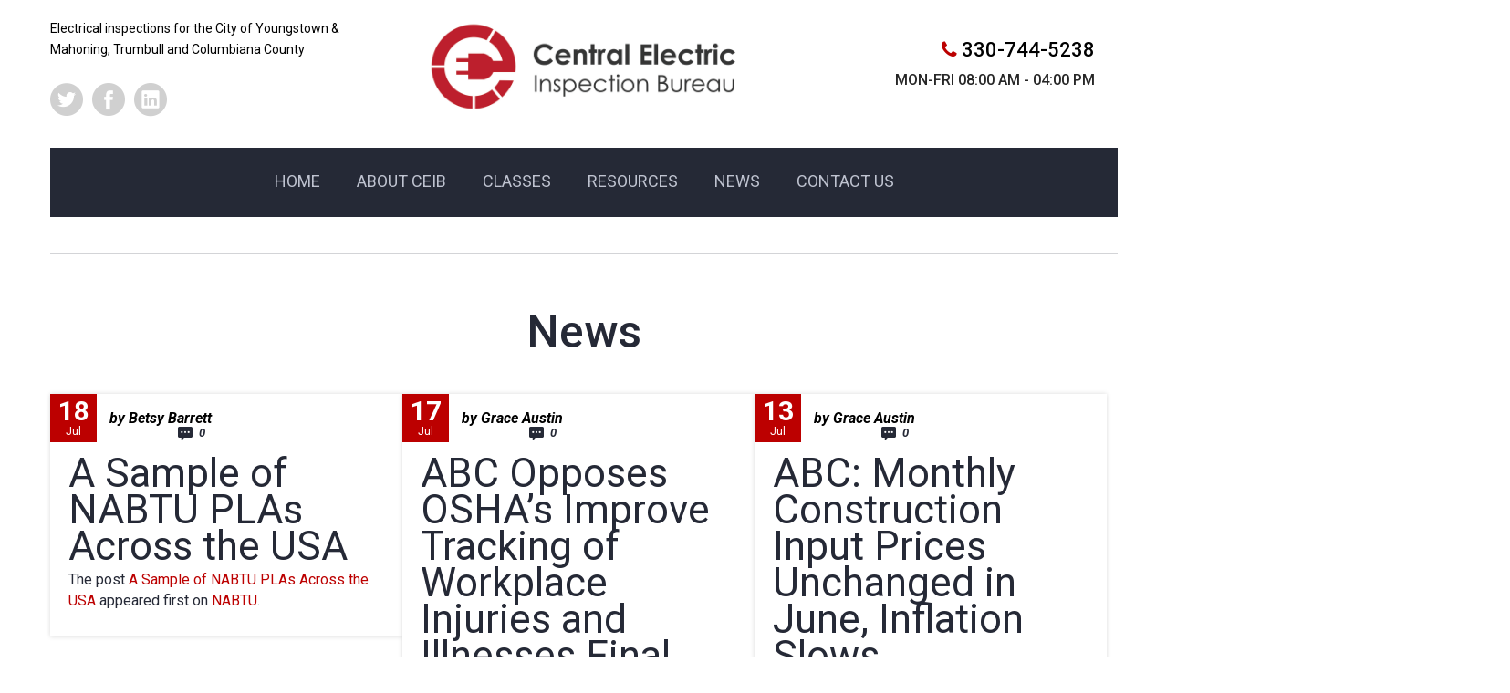

--- FILE ---
content_type: text/html; charset=UTF-8
request_url: https://centralinspections.org/news/page/2/
body_size: 18040
content:
<!DOCTYPE html>
<html lang="en-US">

<head>
	<meta charset="UTF-8">
	<meta name="format-detection" content="telephone=no">
	<meta name="viewport" content="width=device-width, initial-scale=1, shrink-to-fit=no, maximum-scale=1">
	<link rel="profile" href="https://gmpg.org/xfn/11">
	<link rel="pingback" href="https://centralinspections.org/xmlrpc.php">
	  <link rel="icon" href="https://centralinspections.org/wp-content/uploads/2016/07/cropped-favicon-32x32.jpg" sizes="32x32" />
<link rel="icon" href="https://centralinspections.org/wp-content/uploads/2016/07/cropped-favicon-192x192.jpg" sizes="192x192" />
<link rel="apple-touch-icon" href="https://centralinspections.org/wp-content/uploads/2016/07/cropped-favicon-180x180.jpg" />
<meta name="msapplication-TileImage" content="https://centralinspections.org/wp-content/uploads/2016/07/cropped-favicon-270x270.jpg" />
	<title>News &#8211; Page 2 &#8211; Central Electric Inspection Bureau</title>
<meta name='robots' content='max-image-preview:large' />
<link rel='dns-prefetch' href='//fonts.googleapis.com' />
<link rel="alternate" type="application/rss+xml" title="Central Electric Inspection Bureau &raquo; Feed" href="https://centralinspections.org/feed/" />
<link rel="alternate" type="application/rss+xml" title="Central Electric Inspection Bureau &raquo; Comments Feed" href="https://centralinspections.org/comments/feed/" />
<style id='wp-img-auto-sizes-contain-inline-css' type='text/css'>
img:is([sizes=auto i],[sizes^="auto," i]){contain-intrinsic-size:3000px 1500px}
/*# sourceURL=wp-img-auto-sizes-contain-inline-css */
</style>
<link rel='stylesheet' id='stripe-main-styles-css' href='https://centralinspections.org/wp-content/mu-plugins/vendor/godaddy/mwc-core/assets/css/stripe-settings.css' type='text/css' media='all' />
<link rel='stylesheet' id='electrician-google-fonts-two-css' href='https://fonts.googleapis.com/css?family=Poppins:600&#038;subset=latin,cyrillic-ext,latin-ext,cyrillic,greek-ext,greek,vietnamese' type='text/css' media='all' />
<style id='wp-emoji-styles-inline-css' type='text/css'>

	img.wp-smiley, img.emoji {
		display: inline !important;
		border: none !important;
		box-shadow: none !important;
		height: 1em !important;
		width: 1em !important;
		margin: 0 0.07em !important;
		vertical-align: -0.1em !important;
		background: none !important;
		padding: 0 !important;
	}
/*# sourceURL=wp-emoji-styles-inline-css */
</style>
<style id='wp-block-library-inline-css' type='text/css'>
:root{--wp-block-synced-color:#7a00df;--wp-block-synced-color--rgb:122,0,223;--wp-bound-block-color:var(--wp-block-synced-color);--wp-editor-canvas-background:#ddd;--wp-admin-theme-color:#007cba;--wp-admin-theme-color--rgb:0,124,186;--wp-admin-theme-color-darker-10:#006ba1;--wp-admin-theme-color-darker-10--rgb:0,107,160.5;--wp-admin-theme-color-darker-20:#005a87;--wp-admin-theme-color-darker-20--rgb:0,90,135;--wp-admin-border-width-focus:2px}@media (min-resolution:192dpi){:root{--wp-admin-border-width-focus:1.5px}}.wp-element-button{cursor:pointer}:root .has-very-light-gray-background-color{background-color:#eee}:root .has-very-dark-gray-background-color{background-color:#313131}:root .has-very-light-gray-color{color:#eee}:root .has-very-dark-gray-color{color:#313131}:root .has-vivid-green-cyan-to-vivid-cyan-blue-gradient-background{background:linear-gradient(135deg,#00d084,#0693e3)}:root .has-purple-crush-gradient-background{background:linear-gradient(135deg,#34e2e4,#4721fb 50%,#ab1dfe)}:root .has-hazy-dawn-gradient-background{background:linear-gradient(135deg,#faaca8,#dad0ec)}:root .has-subdued-olive-gradient-background{background:linear-gradient(135deg,#fafae1,#67a671)}:root .has-atomic-cream-gradient-background{background:linear-gradient(135deg,#fdd79a,#004a59)}:root .has-nightshade-gradient-background{background:linear-gradient(135deg,#330968,#31cdcf)}:root .has-midnight-gradient-background{background:linear-gradient(135deg,#020381,#2874fc)}:root{--wp--preset--font-size--normal:16px;--wp--preset--font-size--huge:42px}.has-regular-font-size{font-size:1em}.has-larger-font-size{font-size:2.625em}.has-normal-font-size{font-size:var(--wp--preset--font-size--normal)}.has-huge-font-size{font-size:var(--wp--preset--font-size--huge)}.has-text-align-center{text-align:center}.has-text-align-left{text-align:left}.has-text-align-right{text-align:right}.has-fit-text{white-space:nowrap!important}#end-resizable-editor-section{display:none}.aligncenter{clear:both}.items-justified-left{justify-content:flex-start}.items-justified-center{justify-content:center}.items-justified-right{justify-content:flex-end}.items-justified-space-between{justify-content:space-between}.screen-reader-text{border:0;clip-path:inset(50%);height:1px;margin:-1px;overflow:hidden;padding:0;position:absolute;width:1px;word-wrap:normal!important}.screen-reader-text:focus{background-color:#ddd;clip-path:none;color:#444;display:block;font-size:1em;height:auto;left:5px;line-height:normal;padding:15px 23px 14px;text-decoration:none;top:5px;width:auto;z-index:100000}html :where(.has-border-color){border-style:solid}html :where([style*=border-top-color]){border-top-style:solid}html :where([style*=border-right-color]){border-right-style:solid}html :where([style*=border-bottom-color]){border-bottom-style:solid}html :where([style*=border-left-color]){border-left-style:solid}html :where([style*=border-width]){border-style:solid}html :where([style*=border-top-width]){border-top-style:solid}html :where([style*=border-right-width]){border-right-style:solid}html :where([style*=border-bottom-width]){border-bottom-style:solid}html :where([style*=border-left-width]){border-left-style:solid}html :where(img[class*=wp-image-]){height:auto;max-width:100%}:where(figure){margin:0 0 1em}html :where(.is-position-sticky){--wp-admin--admin-bar--position-offset:var(--wp-admin--admin-bar--height,0px)}@media screen and (max-width:600px){html :where(.is-position-sticky){--wp-admin--admin-bar--position-offset:0px}}

/*# sourceURL=wp-block-library-inline-css */
</style><link rel='stylesheet' id='wc-blocks-style-css' href='https://centralinspections.org/wp-content/plugins/woocommerce/assets/client/blocks/wc-blocks.css?ver=wc-10.4.3' type='text/css' media='all' />
<style id='global-styles-inline-css' type='text/css'>
:root{--wp--preset--aspect-ratio--square: 1;--wp--preset--aspect-ratio--4-3: 4/3;--wp--preset--aspect-ratio--3-4: 3/4;--wp--preset--aspect-ratio--3-2: 3/2;--wp--preset--aspect-ratio--2-3: 2/3;--wp--preset--aspect-ratio--16-9: 16/9;--wp--preset--aspect-ratio--9-16: 9/16;--wp--preset--color--black: #000000;--wp--preset--color--cyan-bluish-gray: #abb8c3;--wp--preset--color--white: #ffffff;--wp--preset--color--pale-pink: #f78da7;--wp--preset--color--vivid-red: #cf2e2e;--wp--preset--color--luminous-vivid-orange: #ff6900;--wp--preset--color--luminous-vivid-amber: #fcb900;--wp--preset--color--light-green-cyan: #7bdcb5;--wp--preset--color--vivid-green-cyan: #00d084;--wp--preset--color--pale-cyan-blue: #8ed1fc;--wp--preset--color--vivid-cyan-blue: #0693e3;--wp--preset--color--vivid-purple: #9b51e0;--wp--preset--color--strong-yellow: #f7bd00;--wp--preset--color--strong-white: #fff;--wp--preset--color--light-black: #242424;--wp--preset--color--very-light-gray: #797979;--wp--preset--color--very-dark-black: #000000;--wp--preset--gradient--vivid-cyan-blue-to-vivid-purple: linear-gradient(135deg,rgb(6,147,227) 0%,rgb(155,81,224) 100%);--wp--preset--gradient--light-green-cyan-to-vivid-green-cyan: linear-gradient(135deg,rgb(122,220,180) 0%,rgb(0,208,130) 100%);--wp--preset--gradient--luminous-vivid-amber-to-luminous-vivid-orange: linear-gradient(135deg,rgb(252,185,0) 0%,rgb(255,105,0) 100%);--wp--preset--gradient--luminous-vivid-orange-to-vivid-red: linear-gradient(135deg,rgb(255,105,0) 0%,rgb(207,46,46) 100%);--wp--preset--gradient--very-light-gray-to-cyan-bluish-gray: linear-gradient(135deg,rgb(238,238,238) 0%,rgb(169,184,195) 100%);--wp--preset--gradient--cool-to-warm-spectrum: linear-gradient(135deg,rgb(74,234,220) 0%,rgb(151,120,209) 20%,rgb(207,42,186) 40%,rgb(238,44,130) 60%,rgb(251,105,98) 80%,rgb(254,248,76) 100%);--wp--preset--gradient--blush-light-purple: linear-gradient(135deg,rgb(255,206,236) 0%,rgb(152,150,240) 100%);--wp--preset--gradient--blush-bordeaux: linear-gradient(135deg,rgb(254,205,165) 0%,rgb(254,45,45) 50%,rgb(107,0,62) 100%);--wp--preset--gradient--luminous-dusk: linear-gradient(135deg,rgb(255,203,112) 0%,rgb(199,81,192) 50%,rgb(65,88,208) 100%);--wp--preset--gradient--pale-ocean: linear-gradient(135deg,rgb(255,245,203) 0%,rgb(182,227,212) 50%,rgb(51,167,181) 100%);--wp--preset--gradient--electric-grass: linear-gradient(135deg,rgb(202,248,128) 0%,rgb(113,206,126) 100%);--wp--preset--gradient--midnight: linear-gradient(135deg,rgb(2,3,129) 0%,rgb(40,116,252) 100%);--wp--preset--font-size--small: 10px;--wp--preset--font-size--medium: 20px;--wp--preset--font-size--large: 24px;--wp--preset--font-size--x-large: 42px;--wp--preset--font-size--normal: 15px;--wp--preset--font-size--huge: 36px;--wp--preset--spacing--20: 0.44rem;--wp--preset--spacing--30: 0.67rem;--wp--preset--spacing--40: 1rem;--wp--preset--spacing--50: 1.5rem;--wp--preset--spacing--60: 2.25rem;--wp--preset--spacing--70: 3.38rem;--wp--preset--spacing--80: 5.06rem;--wp--preset--shadow--natural: 6px 6px 9px rgba(0, 0, 0, 0.2);--wp--preset--shadow--deep: 12px 12px 50px rgba(0, 0, 0, 0.4);--wp--preset--shadow--sharp: 6px 6px 0px rgba(0, 0, 0, 0.2);--wp--preset--shadow--outlined: 6px 6px 0px -3px rgb(255, 255, 255), 6px 6px rgb(0, 0, 0);--wp--preset--shadow--crisp: 6px 6px 0px rgb(0, 0, 0);}:where(.is-layout-flex){gap: 0.5em;}:where(.is-layout-grid){gap: 0.5em;}body .is-layout-flex{display: flex;}.is-layout-flex{flex-wrap: wrap;align-items: center;}.is-layout-flex > :is(*, div){margin: 0;}body .is-layout-grid{display: grid;}.is-layout-grid > :is(*, div){margin: 0;}:where(.wp-block-columns.is-layout-flex){gap: 2em;}:where(.wp-block-columns.is-layout-grid){gap: 2em;}:where(.wp-block-post-template.is-layout-flex){gap: 1.25em;}:where(.wp-block-post-template.is-layout-grid){gap: 1.25em;}.has-black-color{color: var(--wp--preset--color--black) !important;}.has-cyan-bluish-gray-color{color: var(--wp--preset--color--cyan-bluish-gray) !important;}.has-white-color{color: var(--wp--preset--color--white) !important;}.has-pale-pink-color{color: var(--wp--preset--color--pale-pink) !important;}.has-vivid-red-color{color: var(--wp--preset--color--vivid-red) !important;}.has-luminous-vivid-orange-color{color: var(--wp--preset--color--luminous-vivid-orange) !important;}.has-luminous-vivid-amber-color{color: var(--wp--preset--color--luminous-vivid-amber) !important;}.has-light-green-cyan-color{color: var(--wp--preset--color--light-green-cyan) !important;}.has-vivid-green-cyan-color{color: var(--wp--preset--color--vivid-green-cyan) !important;}.has-pale-cyan-blue-color{color: var(--wp--preset--color--pale-cyan-blue) !important;}.has-vivid-cyan-blue-color{color: var(--wp--preset--color--vivid-cyan-blue) !important;}.has-vivid-purple-color{color: var(--wp--preset--color--vivid-purple) !important;}.has-black-background-color{background-color: var(--wp--preset--color--black) !important;}.has-cyan-bluish-gray-background-color{background-color: var(--wp--preset--color--cyan-bluish-gray) !important;}.has-white-background-color{background-color: var(--wp--preset--color--white) !important;}.has-pale-pink-background-color{background-color: var(--wp--preset--color--pale-pink) !important;}.has-vivid-red-background-color{background-color: var(--wp--preset--color--vivid-red) !important;}.has-luminous-vivid-orange-background-color{background-color: var(--wp--preset--color--luminous-vivid-orange) !important;}.has-luminous-vivid-amber-background-color{background-color: var(--wp--preset--color--luminous-vivid-amber) !important;}.has-light-green-cyan-background-color{background-color: var(--wp--preset--color--light-green-cyan) !important;}.has-vivid-green-cyan-background-color{background-color: var(--wp--preset--color--vivid-green-cyan) !important;}.has-pale-cyan-blue-background-color{background-color: var(--wp--preset--color--pale-cyan-blue) !important;}.has-vivid-cyan-blue-background-color{background-color: var(--wp--preset--color--vivid-cyan-blue) !important;}.has-vivid-purple-background-color{background-color: var(--wp--preset--color--vivid-purple) !important;}.has-black-border-color{border-color: var(--wp--preset--color--black) !important;}.has-cyan-bluish-gray-border-color{border-color: var(--wp--preset--color--cyan-bluish-gray) !important;}.has-white-border-color{border-color: var(--wp--preset--color--white) !important;}.has-pale-pink-border-color{border-color: var(--wp--preset--color--pale-pink) !important;}.has-vivid-red-border-color{border-color: var(--wp--preset--color--vivid-red) !important;}.has-luminous-vivid-orange-border-color{border-color: var(--wp--preset--color--luminous-vivid-orange) !important;}.has-luminous-vivid-amber-border-color{border-color: var(--wp--preset--color--luminous-vivid-amber) !important;}.has-light-green-cyan-border-color{border-color: var(--wp--preset--color--light-green-cyan) !important;}.has-vivid-green-cyan-border-color{border-color: var(--wp--preset--color--vivid-green-cyan) !important;}.has-pale-cyan-blue-border-color{border-color: var(--wp--preset--color--pale-cyan-blue) !important;}.has-vivid-cyan-blue-border-color{border-color: var(--wp--preset--color--vivid-cyan-blue) !important;}.has-vivid-purple-border-color{border-color: var(--wp--preset--color--vivid-purple) !important;}.has-vivid-cyan-blue-to-vivid-purple-gradient-background{background: var(--wp--preset--gradient--vivid-cyan-blue-to-vivid-purple) !important;}.has-light-green-cyan-to-vivid-green-cyan-gradient-background{background: var(--wp--preset--gradient--light-green-cyan-to-vivid-green-cyan) !important;}.has-luminous-vivid-amber-to-luminous-vivid-orange-gradient-background{background: var(--wp--preset--gradient--luminous-vivid-amber-to-luminous-vivid-orange) !important;}.has-luminous-vivid-orange-to-vivid-red-gradient-background{background: var(--wp--preset--gradient--luminous-vivid-orange-to-vivid-red) !important;}.has-very-light-gray-to-cyan-bluish-gray-gradient-background{background: var(--wp--preset--gradient--very-light-gray-to-cyan-bluish-gray) !important;}.has-cool-to-warm-spectrum-gradient-background{background: var(--wp--preset--gradient--cool-to-warm-spectrum) !important;}.has-blush-light-purple-gradient-background{background: var(--wp--preset--gradient--blush-light-purple) !important;}.has-blush-bordeaux-gradient-background{background: var(--wp--preset--gradient--blush-bordeaux) !important;}.has-luminous-dusk-gradient-background{background: var(--wp--preset--gradient--luminous-dusk) !important;}.has-pale-ocean-gradient-background{background: var(--wp--preset--gradient--pale-ocean) !important;}.has-electric-grass-gradient-background{background: var(--wp--preset--gradient--electric-grass) !important;}.has-midnight-gradient-background{background: var(--wp--preset--gradient--midnight) !important;}.has-small-font-size{font-size: var(--wp--preset--font-size--small) !important;}.has-medium-font-size{font-size: var(--wp--preset--font-size--medium) !important;}.has-large-font-size{font-size: var(--wp--preset--font-size--large) !important;}.has-x-large-font-size{font-size: var(--wp--preset--font-size--x-large) !important;}
/*# sourceURL=global-styles-inline-css */
</style>

<style id='classic-theme-styles-inline-css' type='text/css'>
/*! This file is auto-generated */
.wp-block-button__link{color:#fff;background-color:#32373c;border-radius:9999px;box-shadow:none;text-decoration:none;padding:calc(.667em + 2px) calc(1.333em + 2px);font-size:1.125em}.wp-block-file__button{background:#32373c;color:#fff;text-decoration:none}
/*# sourceURL=/wp-includes/css/classic-themes.min.css */
</style>
<link rel='stylesheet' id='woocommerce-layout-css' href='https://centralinspections.org/wp-content/plugins/woocommerce/assets/css/woocommerce-layout.css?ver=10.4.3' type='text/css' media='all' />
<link rel='stylesheet' id='woocommerce-smallscreen-css' href='https://centralinspections.org/wp-content/plugins/woocommerce/assets/css/woocommerce-smallscreen.css?ver=10.4.3' type='text/css' media='only screen and (max-width: 768px)' />
<link rel='stylesheet' id='woocommerce-general-css' href='https://centralinspections.org/wp-content/plugins/woocommerce/assets/css/woocommerce.css?ver=10.4.3' type='text/css' media='all' />
<style id='woocommerce-inline-inline-css' type='text/css'>
.woocommerce form .form-row .required { visibility: visible; }
/*# sourceURL=woocommerce-inline-inline-css */
</style>
<link rel='stylesheet' id='wp-components-css' href='https://centralinspections.org/wp-includes/css/dist/components/style.min.css?ver=1cbbd232a88c523d1ee98f4f63df35ba' type='text/css' media='all' />
<link rel='stylesheet' id='godaddy-styles-css' href='https://centralinspections.org/wp-content/mu-plugins/vendor/wpex/godaddy-launch/includes/Dependencies/GoDaddy/Styles/build/latest.css?ver=2.0.2' type='text/css' media='all' />
<link rel='stylesheet' id='extendify-utility-styles-css' href='https://centralinspections.org/wp-content/plugins/extendify/public/build/utility-minimum.css?ver=1cbbd232a88c523d1ee98f4f63df35ba' type='text/css' media='all' />
<link rel='stylesheet' id='jquery-data-tables-css' href='https://centralinspections.org/wp-content/plugins/woocommerce-product-table/assets/css/datatables/datatables.min.css?ver=1.10.16' type='text/css' media='all' />
<link rel='stylesheet' id='wc-product-table-css' href='https://centralinspections.org/wp-content/plugins/woocommerce-product-table/assets/css/wc-product-table.min.css?ver=2.5.1' type='text/css' media='all' />
<link rel='stylesheet' id='electrician-google-fonts-css' href='https://fonts.googleapis.com/css?family=Roboto%3A100%2C100i%2C300%2C300i%2C400%2C400i%2C500%2C500i%2C700%2C700i%2C900%2C900i&#038;subset=latin%2Ccyrillic-ext%2Clatin-ext%2Ccyrillic%2Cgreek-ext%2Cgreek%2Cvietnamese' type='text/css' media='all' />
<link rel='stylesheet' id='bootstrap-css' href='https://centralinspections.org/wp-content/themes/electrician/css/bootstrap.min.css?ver=1769865305' type='text/css' media='all' />
<link rel='stylesheet' id='bootstrap-submenu-css' href='https://centralinspections.org/wp-content/themes/electrician/css/bootstrap-submenu.css?ver=1cbbd232a88c523d1ee98f4f63df35ba' type='text/css' media='all' />
<link rel='stylesheet' id='bootstrap-datetimepicker-css' href='https://centralinspections.org/wp-content/themes/electrician/css/bootstrap-datetimepicker.css?ver=1cbbd232a88c523d1ee98f4f63df35ba' type='text/css' media='all' />
<link rel='stylesheet' id='animate-css' href='https://centralinspections.org/wp-content/themes/electrician/css/animate.min.css?ver=1cbbd232a88c523d1ee98f4f63df35ba' type='text/css' media='all' />
<link rel='stylesheet' id='slick-css' href='https://centralinspections.org/wp-content/themes/electrician/css/slick.css?ver=1cbbd232a88c523d1ee98f4f63df35ba' type='text/css' media='all' />
<link rel='stylesheet' id='shop-css' href='https://centralinspections.org/wp-content/themes/electrician/css/shop.css?ver=1769865305' type='text/css' media='all' />
<link rel='stylesheet' id='magnific-popup-css' href='https://centralinspections.org/wp-content/themes/electrician/css/magnific-popup.css?ver=1cbbd232a88c523d1ee98f4f63df35ba' type='text/css' media='all' />
<link rel='stylesheet' id='iconfont-css' href='https://centralinspections.org/wp-content/themes/electrician/css/iconfont/style.css?ver=1769865305' type='text/css' media='all' />
<link rel='stylesheet' id='electrician-style-css' href='https://centralinspections.org/wp-content/themes/electrician/style.css?ver=1769865305' type='text/css' media='all' />
<style id='electrician-style-inline-css' type='text/css'>

	/*body*/
	body,.modal-content{
	font-family:Roboto;
font-weight:400;
font-size:14px;
color:#000;
	}
	h1, h2, h3, h4, h5, h6{
	font-family:Roboto;
	}

 /*-------- 1.2 Page Preloader    --------*/

	.loader .bolt{
		border-bottom:55px solid #bc0000;
}
.loader .one .other,.loader .three .other{
		border-top:55px solid #bc0000;
}





.loader .two {
  border-bottom: 55px solid #FEFEFE;
  transform: translateY(-7px);
  animation: orangeb 0.7s linear infinite;
}
.loader .two .other {
  border-top: 55px solid #FEFEFE;
  animation: oranget 0.7s linear infinite;
}


@-webkit-keyframes orangeb {
  to {
		border-bottom-color:#bc0000;
  }
}
@keyframes orangeb {
  to {
		border-bottom-color:#bc0000;
  }
}


@keyframes oranget {
	to {
		border-top-color:#bc0000;
	}
}
@-webkit-keyframes oranget {
  to {
		border-top-color:#bc0000;

  }
}
	
/*anchor*/
dl dd a,
a {
	}


a:hover,h1 a:hover, h2 a:hover,.column-right .side-block ul li a:hover{
	}
/*heading*/
h1, h2, h3, h4, h5, h6 ,h1 a, h2 a, h3 a, h4 a, h5 a, h6 a,header .phone .number,.news-preview-link:hover{
	  }

h1 b, h2 b,.marker-list > li:after,.contact-box [class*='icon-'],.testimonials-box-title:after,
.bulb-block .bulb-block-title b,.page-footer .contact-list li b,.color-txt{
	  color:#bc0000;
}
.tags-list li a, .tagcloud > a{
	  	  border:1px solid#bc0000;
}
@media (max-width: 479px) {
  .news-preview{
	border-top:4px solid#bc0000;
  }
}
.news-preview-text{
	border-top:4px solid#bc0000;
}
.counter-box.counted .decor{
	background-color:#bc0000;
}
.tags-list li a:hover{
	  color:#bc0000;
	  background-color:#bc0000;
}

.skew-wrapper .straight .title,.block.bg-dark p,
.block.bg-dark h1, .block.bg-dark h2, .block.bg-dark h3,.testimonials h2,
.testimonials-item .testimonials-text,.testimonials-item .testimonials-username {
	  }
header.page-, ''header {
	  }
header .phone .number .icon,.marker-list > li:after,
.icn-list li [class*='icon'],
.column-right .side-block ul li:after,.address-block .icon{
	  color:#bc0000;
}
body, .text-icon-title,.text-icon-text{
	  }
.social-links ul li a{
	  }
header .social-links ul li a:hover{
	  color:#bc0000;
}

/*menu*/

@media (min-width: 768px){
#slidemenu {
	}
.page-header.is-sticky {
	}
.navbar-nav > li > a{
	}
.navbar-nav > li > a:hover, .navbar-nav > li > a:focus,
.navbar-nav li.current-menu-item a{
	}
.electric-btn:hover {
	}
.dropdown-menu{
	}
.navbar-nav .dropdown .dropdown-menu li > a{
	}
.navbar-nav .dropdown .dropdown-menu li > a:hover{
	color:#bc0000;
}
}

/*slider*/

.nivo-caption{
	}
.theme-default .nivo-directionNav a {
	}
@media (max-width: 767px) {

	.service-23-mobile .slick-dots li.slick-active button:after{
		background:#bc0000;
	}
}
.work-categories-slide .slick-dots li.slick-active button:after, .slick-dots li.slick-active button:after, .slick-dots li.slick-active button:hover:after{
	 background:#bc0000;
}

.blog-post .post-quote p:after, .blog-post .post-quote p:before,
.testimonials-carousel.slick-slider:before,
.testimonials-carousel.slick-slider:after,
.slick-dots li.slick-active button:after,
.slick-dots li.slick-active button:hover:after,
.block .testimonials .slick-dots li.slick-active button:after,
.block .testimonials .slick-dots li.slick-active button:hover:after{
	color:#bc0000;
}
.work-categories-slide .slick-dots li.slick-active button:after, .block .testimonials .slick-dots li.slick-active button:after, .block .testimonials .slick-dots li.slick-active button:hover:after,
.slick-dots li.slick-active button:after,
.slick-dots li.slick-active button:hover:after,.block .counter-carousel .slick-dots li.slick-active button::after{
	background-color:#bc0000;
}

/*Button*/

.btn, .search-submit,.request-form h4,.blog-post .post-date,
.comment-form .form-submit .submit,.post-date a,.maintenence-free .btn-invert:hover,
.big-button .services-btn-full .btn-invert,.tagcloud > a:hover,
.bg-dark .btn.btn-invert:hover{
	background-color:#bc0000;
	
}
.services-btn-full .btn-invert{
	background-color:#bc0000;
	border:1px solid #bc0000;
}
.services-btn-full .btn-invert:hover i{
	color:#bc0000;
}
.btn:hover, .btn.active, .btn:active, .btn.focus, .btn:focus,.btn-invert .icon{
		}

.maintenence-free .btn-invert{
		}

.btn:hover .icon, .btn.active .icon, .btn:active .icon, .btn.focus .icon, .btn:focus .icon,
.text-icon-icon span .icon,.news-preview-link,.text-icon-sm-icon span .icon,.maintenence-free .btn-invert i
{
	color:#bc0000;
}
.text-icon:hover .icon{
	}
.text-icon-icon .icon-hover ,.text-icon:hover .icon-hover,.text-icon-sm-icon .icon-hover{
	background-color:#bc4343;
background: -webkit-gradient(linear, left top, left bottom, from(#bc4343), to(#bc0000));
        background: -webkit-linear-gradient(top, #bc4343, #bc0000);
        background: -moz-linear-gradient(top, #bc4343, #bc0000);
        background: -ms-linear-gradient(top, #bc4343, #bc0000);
        background: -o-linear-gradient(top, #bc4343, #bc0000);
}
.btn-border{
	border:1px solid#bc0000;
}

/*Table color*/
.price-table > tbody > tr.table-header{
	background-color:#bc0000!important;
}
.price-table > tbody > tr:nth-of-type(odd){
	}
.price-table > tbody > tr:nth-of-type(even){
	}

/*Footer color*/

.page-footer{
		}
.page-footer .footer-top{
	background-color:#bc0000;
}
.page-footer .copyright,.page-footer .copyright p,.page-footer .social-links ul li a{
	}
.back-to-top a {
	background-color:#bc0000;
	}

.back-to-top a:hover {
		color:#bc0000;
}

/*Shop color*/
.woocommerce .product-categories > li:after,.prd-sm-info h3 a:hover,.prd-info h3:hover,
.tabs.wc-tabs li.active a,.header-cart:hover a.icon, .header-cart.opened a.icon{
	color:#bc0000!important;
}
.header-cart .badge,.woocommerce .widget_price_filter .ui-slider .ui-slider-handle,
.wc-tabs > li > a::after{
	background-color:#bc0000;
}
.btn.btn-invert.add_to_cart_button,
.btn.btn-invert.product_type_simple,
.header-right-bottom .btn,
.woocommerce button.btn,
.wc-proceed-to-checkout .btn,
.btn.btn-invert.btn-lg.product-block-add-to-cart,
.apply-coupon.btn.btn-invert,
#commentform #submit{
	background-color:#bc0000;
	
}
.btn.btn-invert.add_to_cart_button, .btn.btn-invert.product_type_simple{
	border:1px solid#bc0000;
}
.btn.btn-invert.add_to_cart_button:hover, .btn.btn-invert.product_type_simple:hover{
	border:1px solid#bc0000;
}
.btn.btn-invert.add_to_cart_button:hover,
.btn.btn-invert.product_type_simple:hover,
.header-cart-dropdown .buttons .btn:hover,
.woocommerce button.btn:hover,
.wc-proceed-to-checkout .btn:hover,
.btn.btn-invert.btn-lg.product-block-add-to-cart:hover,
#commentform #submit:hover
{
		}

/*other color*/
.faq-red-head a span:hover,
.electrician-toggle .vc_toggle_title:hover >h4,
.faq-red-head .vc_tta-panel.vc_active a span{
	color:#bc0000;
}
.faq-red-head .vc_tta-panel.vc_active a i::before{
	border-color:#bc0000!important;
}
.gallery__item .hover{
	}
	.gallery__item .hover{
			 background-color:rgba(188, 0, 0,0.8);
}
.category-image h1,.service-btn:not(.collapsed), .service-btn:hover{
		background-color:#bc0000;
}
.coupon-text-2,.coupon-text-4 b{
	color:#bc0000;
}

.pagination .nav-links span.page-numbers.current,
.pagination .nav-links .page-numbers:hover,
.woocommerce-pagination .page-numbers .page-numbers.current,
.woocommerce-pagination .page-numbers .page-numbers:hover{
		border:1px solid #bc0000!important;
	background-color:#bc0000!important;
}
.filters-by-category ul li a:hover,
.filters-by-category ul li a.selected{
	border-color:#bc0000;
}


#header{
		}





.h-info01 .tt-item [class^="icon-"] {
	color:#bc0000;
}
.h-info02 .tt-item a {
	color:#bc0000;
}
@media (min-width: 1025px){
	.tt-obj-cart .tt-obj__btn .tt-obj__badge {
		background-color:#bc0000;
	}
}
.tt-obj-cart.active .tt-obj__btn {
	color:#bc0000;
}
@media (min-width: 1025px){
	#tt-nav > ul > li.current_page_item > a {
		color:#bc0000;
	}
}
.order-form .order-form__title {
	background-color:#bc0000;
}
.section-title .section-title__01 {
	color:#bc0000;
}
.tt-list01 li:before {
	color:#bc0000;
}
.tt-slideinfo .tt-item__btn a {
	background-color:#bc0000;
}
.tt-slideinfo .tt-item__btn a::after {
	background:#bc0000;
}
.tt-box02 .tt-box02__title a:hover {
	color:#bc0000;
}
.tt-box02:hover .tt-box02__img:before {
	color:#bc0000;
}
.tt-link:hover {
	color:#bc0000;
}
.tt-link [class^="icon-"] {
	color:#bc0000;
}
.tt-base-color {
	color:#bc0000;
}
.tt-box01 .tt-box01__title:before {
	background-color:#bc0000;
}
#filter-nav ul li.active a {
	color:#bc0000;
}
#filter-nav ul li > a:hover {
	color:#bc0000;
}
.tt-box03 .tt-box03__extra {
	background-color:#bc0000;
}
.tt-box03 .item .tt-item__img:before {
	color:#bc0000;
}
.tt-layout02 .tt-layout02__icon {
	color:#bc0000;
}
.tt-layout02 .tt-layout02__list li:before {
	color:#bc0000;
}
.modal-layout-dafault .form-group .form-group__icon {
	color:#bc0000;
}
.tt-video {
	background-color:#bc0000;
	border-color:#bc0000;
}
.tt-video::after {
	background:#bc0000;
}
.tt-news-list .tt-item .tt-item__title:before {
	background-color:#bc0000;
}
.tt-news-list .tt-item .tt-item__title a:hover {
	color:#bc0000;
}
.tt-news-obj .tt-news-obj__title a:hover {
	color:#bc0000;
}
.tt-news-obj .tt-news-obj__title:before {
	background-color:#bc0000;
}
.f-form {
	background-color:#bc0000;
}
.tt-btn.btn__color02 [class^="icon-"] {
	color:#bc0000;
}
.f-nav li:before {
	color:#bc0000;
}
.f-nav li a:hover {
	color:#bc0000;
}
.f-info-icon li [class^=icon] {
	color:#bc0000;
}
.f-social li a:hover {
	color:#bc0000;
}
.tt-back-to-top:before {
	background-color:#bc0000;
}
.tt-info-value .tt-col-title .tt-title__01 {
	color:#bc0000;
}
.tt-box04 .tt-box04__figure {
	background-color:#bc0000;
}
.tt-services-promo .tt-wrapper .tt-col-icon {
	color:#bc0000;
}
.tt-box05:hover .tt-box05__title .tt-text-01 {
	color:#bc0000;
}
.tt-info address a {
	color:#bc0000;
}
#tt-pageContent .tt-obj .tt-obj__title a:hover {
	color:#bc0000;
}
.tt-back-to-top:hover {
	color:#bc0000;
	border-color:#bc0000;
	background-color:#bc0000;
}
.tt-coupons .tt-right-top .tt-title__02 {
	color:#bc0000;
}
.tt-table01 table thead {
	background-color:#bc0000;
}
.blockquote03:before {
	background-color:#bc0000;
}
.blog-obj .blog-obj__title a:hover {
	color:#bc0000;
}
.blog-obj .blog-obj__data a:hover {
	color:#bc0000;
}
.tt-pagination ul li a:hover {
	color:#bc0000;
}
.tt-img-link:hover .tt-text {
	color:#bc0000;
}
.tt-img-link .tt-icon {
	background-color:#bc0000;
}
.custom-select select:focus {
	border-color:#bc0000;
}
.tt-product .tt-product__title a:hover {
	color:#bc0000;
}
.tt-product .tt-btn-addtocart:hover {
	color:#bc0000;
}
.tt-product .tt-btn-addtocart .tt-icon {
	color:#bc0000;
}
.woocommerce .star-rating span::before {
	color:#bc0000;
}
.nav-categories li a:hover {
	color:#bc0000;
}
.nav-categories li a:before {
	color:#bc0000;
}
.tt-aside-search02 input:focus {
	border-color:#bc0000;
}
td#today {
	background:#bc0000;
}
.tt-list02 li a:hover {
	background-color:#bc0000;
}
.tt-recent-obj .recent-obj__title:before {
	background-color:#bc0000;
}
.tt-recent-obj .recent-obj__title a:hover {
	color:#bc0000;
}
.tt-faq .tt-item__title:hover {
	color:#bc0000;
}
.tt-contact .tt-icon {
	color:#bc0000;
}
@media (min-width: 1025px){
	#tt-nav > ul > li > a:hover {
		color:#bc0000;
	}
	#tt-nav > ul > li ul li a:hover {
		color:#bc0000;
	}
	.tt-obj-cart .tt-obj__btn:hover {
		color:#bc0000;
	}
}
.holder-top-mobile .h-topbox__content .tt-item .tt-item__icon {
	color:#bc0000;
}
@media (max-width: 1024.98px){
	.tt-obj-cart .tt-obj__btn .tt-obj__badge {
		background-color:#bc0000;
	}
}
.tt-social li a:hover {
	color:#bc0000;
}
.personal-info__img::before {
	color:#bc0000;
	
}
.submenu-aside .tt-item.tt-item__open .tt-item__title {
	background-color:#bc0000;
}
.submenu-aside .tt-item .tt-item__title:before {
	background-color:#bc0000;
}
.submenu-aside ul li:before {
	color:#bc0000;
	
}
.submenu-aside ul li a:hover {
	color:#bc0000;
	
}
.submenu-aside .tt-item .tt-item__title:hover {
	color:#bc0000;
}
.box-aside-info li [class^="icon-"] {
	color:#bc0000;
}
.blockquote01:before {
	background-color:#bc0000;
}
.blockquote02:before {
	color:#bc0000;
}
.nav-tabs li a:hover, .nav-tabs li a.active {
	color:#bc0000;
}
.header-right-bottom .btn, .woocommerce button.btn, .wc-proceed-to-checkout .btn {
	border-color:#bc0000;
}
#commentform #submit:hover {
	border-color:#bc0000;
}
a:hover {
	color:#bc0000;
}

.tt-btn:hover [class^="icon-"] {
	color:#bc0000;
}
.tt-btn.btn__color01 {
	background-color:#bc0000;
	color: #ffffff;
}
.tt-btn:hover {
	color:#bc0000;
	border-color:#bc0000;
	background-color: #fff;
}
.modal .modal-body .close:hover {
	color:#bc0000;
}
.tt-comments-layout .tt-item div[class^="tt-comments-level-"] .tt-content .tt-btn-default {
	background-color:#bc0000;
	border-color:#bc0000;
}
.tt-comments-layout .tt-item div[class^="tt-comments-level-"] .tt-content .tt-comments-title .username {
	color:#bc0000;
}
.breadcrumb-area p#breadcrumbs a:hover {
	color:#bc0000;
}
.tt-cart-list .tt-item__remove:hover {
	color:#bc0000;
}
.woocommerce .widget_price_filter .ui-slider .ui-slider-handle {
	background-color:#bc0000;
}
.woocommerce .product-categories > li:after{
	color:#bc0000!important;
}
a {
	color:#bc0000;
}
.woocommerce #respond input#submit, .woocommerce a.button, .woocommerce button.button, .woocommerce input.button {
	background-color:#bc0000;
}
.woocommerce #respond input#submit:hover, .woocommerce a.button:hover, .woocommerce button.button:hover, .woocommerce input.button:hover {
	color:#bc0000;
	border-color:#bc0000;
}
#commentform #submit {
	background-color:#bc0000;
}
#commentform #submit:hover {
	border-color:#bc0000;
}
#commentform #submit:hover {
	color:#bc0000;
	border-color:#bc0000;
}
.woocommerce button.btn, .wc-proceed-to-checkout .btn {
	border-color:#bc0000;
}
<!-- section_background_color_change_option_added -->
#tt-footer {
	}
.section__wrapper {
	}
.order-form .order-form__content {
	}
.holder-top-desktop {
	}

	h1.text-center.page-title {
    margin-top: 10px;
    margin-bottom: 10px;
    text-align: left;
    font-weight: 500;
    font-size: x-large;
}
.divider {
    clear: both;
    height: 0px;
}
dt {
    font-weight: 400;
    display: none;
}
.prd-sm-img img {
    max-width: 50%;
    height: auto;
}
.header-cart.opened .header-cart-dropdown {
    transform: translateX(0);
    -webkit-transition: opacity 0.4s ease 0s, transform 0.4s ease 0s, -webkit-transform 0.4s ease 0s;
    -moz-transition: opacity 0.4s ease 0s, transform 0.4s ease 0s, -webkit-transform 0.4s ease 0s;
    -ms-transition: opacity 0.4s ease 0s, transform 0.4s ease 0s, -webkit-transform 0.4s ease 0s;
    -o-transition: opacity 0.4s ease 0s, transform 0.4s ease 0s, -webkit-transform 0.4s ease 0s;
    opacity: 1;
    visibility: visible;
    top: 100%;
}

.header-cart-dropdown {
    position: absolute;
    z-index: 100;
    right: -20px;
    top: -5000px;
    width: 400px;
    padding: 20px 20px 0px;
    background: #fff;
    display: block;
    opacity: 0;
    visibility: hidden;
    -webkit-box-shadow: 0px 0px 40px 0px rgba(0, 0, 0, 0.2);
    -moz-box-shadow: 0px 0px 40px 0px rgba(0, 0, 0, 0.2);
    box-shadow: 0px 0px 40px 0px rgba(0, 0, 0, 0.2);
    transform: translateX(20px);
    text-align: left;
}
.prd-sm-info h3 {
    font-size: 13px !important;
    line-height: 1px;
    text-transform: none;
    font-weight: normal;
    color: #000;
}
.blog-isotope .blog-post .post-title {
    font-size: 16px;
    font-weight: 400;
    line-height: 40px;
    color: #252936;
    margin-bottom: 5px;
    text-transform: none;
}
h5 {
    padding: 0;
    margin: 0 0 15px;
    font-family: 'Roboto', sans-serif;
    font-size: 16px;
    line-height: 26px;
    font-weight: 500;
    text-transform: uppercase;
    color: #272727;
}
header .phone .number {
    margin-bottom: 8px;
    font-size: 22px;
    line-height: 25px;
    text-align: right;
}
/*# sourceURL=electrician-style-inline-css */
</style>
<script type="text/javascript" src="https://centralinspections.org/wp-includes/js/jquery/jquery.min.js?ver=3.7.1" id="jquery-core-js"></script>
<script type="text/javascript" src="https://centralinspections.org/wp-includes/js/jquery/jquery-migrate.min.js?ver=3.4.1" id="jquery-migrate-js"></script>
<script type="text/javascript" src="//centralinspections.org/wp-content/plugins/revslider/sr6/assets/js/rbtools.min.js?ver=6.7.40" async id="tp-tools-js"></script>
<script type="text/javascript" src="//centralinspections.org/wp-content/plugins/revslider/sr6/assets/js/rs6.min.js?ver=6.7.40" async id="revmin-js"></script>
<script type="text/javascript" src="https://centralinspections.org/wp-content/plugins/woocommerce/assets/js/jquery-blockui/jquery.blockUI.min.js?ver=2.7.0-wc.10.4.3" id="wc-jquery-blockui-js" data-wp-strategy="defer"></script>
<script type="text/javascript" id="wc-add-to-cart-js-extra">
/* <![CDATA[ */
var wc_add_to_cart_params = {"ajax_url":"/wp-admin/admin-ajax.php","wc_ajax_url":"/?wc-ajax=%%endpoint%%","i18n_view_cart":"View cart","cart_url":"https://centralinspections.org/purchase-services/cart/","is_cart":"","cart_redirect_after_add":"no"};
//# sourceURL=wc-add-to-cart-js-extra
/* ]]> */
</script>
<script type="text/javascript" src="https://centralinspections.org/wp-content/plugins/woocommerce/assets/js/frontend/add-to-cart.min.js?ver=10.4.3" id="wc-add-to-cart-js" data-wp-strategy="defer"></script>
<script type="text/javascript" src="https://centralinspections.org/wp-content/plugins/woocommerce/assets/js/js-cookie/js.cookie.min.js?ver=2.1.4-wc.10.4.3" id="wc-js-cookie-js" data-wp-strategy="defer"></script>
<script type="text/javascript" id="woocommerce-js-extra">
/* <![CDATA[ */
var woocommerce_params = {"ajax_url":"/wp-admin/admin-ajax.php","wc_ajax_url":"/?wc-ajax=%%endpoint%%","i18n_password_show":"Show password","i18n_password_hide":"Hide password"};
//# sourceURL=woocommerce-js-extra
/* ]]> */
</script>
<script type="text/javascript" src="https://centralinspections.org/wp-content/plugins/woocommerce/assets/js/frontend/woocommerce.min.js?ver=10.4.3" id="woocommerce-js" data-wp-strategy="defer"></script>
<script type="text/javascript" src="https://centralinspections.org/wp-content/plugins/js_composer/assets/js/vendors/woocommerce-add-to-cart.js?ver=6.6.0" id="vc_woocommerce-add-to-cart-js-js"></script>
<script type="text/javascript" id="wc_additional_fees_script-js-extra">
/* <![CDATA[ */
var add_fee_vars = {"add_fee_ajaxurl":"https://centralinspections.org/wp-admin/admin-ajax.php","add_fee_nonce":"8e2f21e2ff","add_fee_loader":"https://centralinspections.org/wp-content/plugins/woocommerce-additional-fees/images/loading.gif","alert_ajax_error":"An internal server error occured in processing a request. Please try again or contact us. Thank you. "};
//# sourceURL=wc_additional_fees_script-js-extra
/* ]]> */
</script>
<script type="text/javascript" src="https://centralinspections.org/wp-content/plugins/woocommerce-additional-fees/js/wc_additional_fees.js?ver=1cbbd232a88c523d1ee98f4f63df35ba" id="wc_additional_fees_script-js"></script>
<link rel="https://api.w.org/" href="https://centralinspections.org/wp-json/" /><link rel="EditURI" type="application/rsd+xml" title="RSD" href="https://centralinspections.org/xmlrpc.php?rsd" />
<meta name="generator" content="Redux 4.5.10" />	<noscript><style>.woocommerce-product-gallery{ opacity: 1 !important; }</style></noscript>
	<style type="text/css">.recentcomments a{display:inline !important;padding:0 !important;margin:0 !important;}</style><meta name="generator" content="Powered by WPBakery Page Builder - drag and drop page builder for WordPress."/>
<meta name="generator" content="Powered by Slider Revolution 6.7.40 - responsive, Mobile-Friendly Slider Plugin for WordPress with comfortable drag and drop interface." />
<link rel="icon" href="https://centralinspections.org/wp-content/uploads/2016/07/cropped-favicon-32x32.jpg" sizes="32x32" />
<link rel="icon" href="https://centralinspections.org/wp-content/uploads/2016/07/cropped-favicon-192x192.jpg" sizes="192x192" />
<link rel="apple-touch-icon" href="https://centralinspections.org/wp-content/uploads/2016/07/cropped-favicon-180x180.jpg" />
<meta name="msapplication-TileImage" content="https://centralinspections.org/wp-content/uploads/2016/07/cropped-favicon-270x270.jpg" />
<script>function setREVStartSize(e){
			//window.requestAnimationFrame(function() {
				window.RSIW = window.RSIW===undefined ? window.innerWidth : window.RSIW;
				window.RSIH = window.RSIH===undefined ? window.innerHeight : window.RSIH;
				try {
					var pw = document.getElementById(e.c).parentNode.offsetWidth,
						newh;
					pw = pw===0 || isNaN(pw) || (e.l=="fullwidth" || e.layout=="fullwidth") ? window.RSIW : pw;
					e.tabw = e.tabw===undefined ? 0 : parseInt(e.tabw);
					e.thumbw = e.thumbw===undefined ? 0 : parseInt(e.thumbw);
					e.tabh = e.tabh===undefined ? 0 : parseInt(e.tabh);
					e.thumbh = e.thumbh===undefined ? 0 : parseInt(e.thumbh);
					e.tabhide = e.tabhide===undefined ? 0 : parseInt(e.tabhide);
					e.thumbhide = e.thumbhide===undefined ? 0 : parseInt(e.thumbhide);
					e.mh = e.mh===undefined || e.mh=="" || e.mh==="auto" ? 0 : parseInt(e.mh,0);
					if(e.layout==="fullscreen" || e.l==="fullscreen")
						newh = Math.max(e.mh,window.RSIH);
					else{
						e.gw = Array.isArray(e.gw) ? e.gw : [e.gw];
						for (var i in e.rl) if (e.gw[i]===undefined || e.gw[i]===0) e.gw[i] = e.gw[i-1];
						e.gh = e.el===undefined || e.el==="" || (Array.isArray(e.el) && e.el.length==0)? e.gh : e.el;
						e.gh = Array.isArray(e.gh) ? e.gh : [e.gh];
						for (var i in e.rl) if (e.gh[i]===undefined || e.gh[i]===0) e.gh[i] = e.gh[i-1];
											
						var nl = new Array(e.rl.length),
							ix = 0,
							sl;
						e.tabw = e.tabhide>=pw ? 0 : e.tabw;
						e.thumbw = e.thumbhide>=pw ? 0 : e.thumbw;
						e.tabh = e.tabhide>=pw ? 0 : e.tabh;
						e.thumbh = e.thumbhide>=pw ? 0 : e.thumbh;
						for (var i in e.rl) nl[i] = e.rl[i]<window.RSIW ? 0 : e.rl[i];
						sl = nl[0];
						for (var i in nl) if (sl>nl[i] && nl[i]>0) { sl = nl[i]; ix=i;}
						var m = pw>(e.gw[ix]+e.tabw+e.thumbw) ? 1 : (pw-(e.tabw+e.thumbw)) / (e.gw[ix]);
						newh =  (e.gh[ix] * m) + (e.tabh + e.thumbh);
					}
					var el = document.getElementById(e.c);
					if (el!==null && el) el.style.height = newh+"px";
					el = document.getElementById(e.c+"_wrapper");
					if (el!==null && el) {
						el.style.height = newh+"px";
						el.style.display = "block";
					}
				} catch(e){
					console.log("Failure at Presize of Slider:" + e)
				}
			//});
		  };</script>
<noscript><style> .wpb_animate_when_almost_visible { opacity: 1; }</style></noscript><link rel='stylesheet' id='rs-plugin-settings-css' href='//centralinspections.org/wp-content/plugins/revslider/sr6/assets/css/rs6.css?ver=6.7.40' type='text/css' media='all' />
<style id='rs-plugin-settings-inline-css' type='text/css'>
#rs-demo-id {}
/*# sourceURL=rs-plugin-settings-inline-css */
</style>
</head>
<body data-rsssl=1 class="blog paged wp-embed-responsive paged-2 wp-theme-electrician theme-electrician woocommerce-no-js wpb-js-composer js-comp-ver-6.6.0 vc_responsive">

  <header class="page-header sticky">

 		<div class="header-info-mobile">
		  <!-- update header left -->
		<ul class="icn-list">
 	<li><i class="icon-map-marker"></i>201 E Commerce St, Youngstown, OH 44503</li>
 	<li><i class="icon-envelope"></i><a href="mailto:info@yourdomain.com">office@centralinspections.org</a></li>
 	<li><i class="icon-telephone"></i>(330) 744-5238</li>
 	<li><i class="icon-clock"></i>8:00 AM – 4:30 PM M-F</li>
</ul>
						<div class="social-links">
				  <ul>
								<li>
					  <a target="_blank" class="icon icon-twitter" href="https://twitter.com/CentralInspect1"></a>
					</li>
									<li>
					  <a target="_blank" class="icon icon-facebook" href="https://www.facebook.com/Central-Electric-Inspection-Bureau-578807525969016/"></a>
					</li>
							
								<li>
					  <a target="_blank" class="icon icon-linkedin" href="https://www.linkedin.com/company/the-central-electric-inspection-bureau"></a>
					</li>
			
										  </ul>
				</div>
								<div id="text-2" class="widget widget_text">			<div class="textwidget"><p>Central Electric Inspection Bureau | © 2021 All rights reserved</p>
</div>
		</div>		</div>
	<div class="header-info-toggle js-info-toggle"><i class="icon-arrow_right"></i></div>
 
	<nav class="navbar" id="slide-nav">
	  <div class="container">
		<div class="navbar-header">
		  <div class="header-top">
			<div class="row">
			  <div class="col-sm-4 visible-lg visible-md">
				<!-- update header left -->
				<span style="color: #000000;font-family: Roboto">Electrical inspections for the City of Youngstown &amp; Mahoning, Trumbull and Columbiana County</span>								<div class="social-links">
				  <ul>
										<li>
					  <a target="_blank" class="icon icon-twitter" href="https://twitter.com/CentralInspect1"></a>
					</li>
											<li>
					  <a target="_blank" class="icon icon-facebook" href="https://www.facebook.com/Central-Electric-Inspection-Bureau-578807525969016/"></a>
					</li>
											
										<li>
					  <a target="_blank" class="icon icon-linkedin" href="https://www.linkedin.com/company/the-central-electric-inspection-bureau"></a>
					</li>
					
														  </ul>
				</div>
											  </div>
			  <div class="col-sm-4 text-center">
								<div class="logo">
					<a href="https://centralinspections.org/"><img src="https://centralinspections.org/wp-content/uploads/2016/07/ce-logo.jpg" alt="Logo">
										</a>
				</div>
							  </div>
			  <div class="col-sm-4">
				  <div class="header-right-bottom">
											

					  <!-- start mini  cart-->
					  <div class="header-cart">
											<a class="cart-contents icon icon-shopping-cart" href="javascript:void(0)" title="View your shopping cart">
															</a>

							<div class="header-cart-dropdown">
								
	<div class="prd-sm">
	
			
			<li class="empty">No products in the cart.</li>
	
			
	</div>
	
	
		
	

							</div>
					  </div>
					  <!--stop mini cart-->

													  					  <div class="phone visible-lg visible-md">
							<div class="number"><i class="icon icon-telephone"></i><span style="color: #000000;font-family: Roboto"> 330-744-5238</span></div>
<h5>Mon-Fri 08:00 AM - 04:00 PM</h5>					  </div>
					  				  </div>
				   				</div>
			  </div>
			  </div>

			<button type="button" class="navbar-toggle"><i class="icon icon-interface icon-menu"></i></button>
		  </div>

		<div id="slidemenu" data-hover="dropdown" data-animations="fadeIn">
		<button type="button" class="navbar-toggle"><i class="icon icon-cancel"></i></button>
		<ul id="menu-main-menu" class="nav navbar-nav"><li id="nav-menu-item-624" class="main-menu-item  menu-item-even menu-item-depth-0 menu-item menu-item-type-post_type menu-item-object-page menu-item-home"><a href="https://centralinspections.org/" class="menu-link main-menu-link">Home</a></li>
<li id="nav-menu-item-622" class="main-menu-item  menu-item-even menu-item-depth-0 menu-item menu-item-type-post_type menu-item-object-page menu-item-has-children dropdown"><a href="https://centralinspections.org/about-ceib/" class="menu-link main-menu-link">About CEIB<span class="ecaret"></span></a>
<ul class="dropdown-menu menu-odd  menu-depth-1">
	<li id="nav-menu-item-708" class="sub-menu-item  menu-item-odd menu-item-depth-1 menu-item menu-item-type-post_type menu-item-object-page"><a href="https://centralinspections.org/about-ceib/what-is-the-ceib/" class="menu-link sub-menu-link">What is the CEIB?</a></li>
	<li id="nav-menu-item-730" class="sub-menu-item  menu-item-odd menu-item-depth-1 menu-item menu-item-type-post_type menu-item-object-page"><a href="https://centralinspections.org/about-ceib/authority/" class="menu-link sub-menu-link">Authority &#038; Expertise</a></li>
	<li id="nav-menu-item-699" class="sub-menu-item  menu-item-odd menu-item-depth-1 menu-item menu-item-type-post_type menu-item-object-page"><a href="https://centralinspections.org/about-ceib/our-services/" class="menu-link sub-menu-link">Our Services</a></li>
	<li id="nav-menu-item-943" class="sub-menu-item  menu-item-odd menu-item-depth-1 menu-item menu-item-type-post_type menu-item-object-page"><a href="https://centralinspections.org/about-ceib/service-fees/" class="menu-link sub-menu-link">Service Fees</a></li>
</ul>
</li>
<li id="nav-menu-item-858" class="main-menu-item  menu-item-even menu-item-depth-0 menu-item menu-item-type-post_type menu-item-object-page"><a href="https://centralinspections.org/classes/" class="menu-link main-menu-link">Classes</a></li>
<li id="nav-menu-item-868" class="main-menu-item  menu-item-even menu-item-depth-0 menu-item menu-item-type-custom menu-item-object-custom menu-item-has-children dropdown"><a href="#" class="menu-link main-menu-link">Resources<span class="ecaret"></span></a>
<ul class="dropdown-menu menu-odd  menu-depth-1">
	<li id="nav-menu-item-5846" class="sub-menu-item  menu-item-odd menu-item-depth-1 menu-item menu-item-type-post_type menu-item-object-page"><a href="https://centralinspections.org/funding-expectations-eligibility-requirements/" class="menu-link sub-menu-link">Funding Expectations &#038; Eligibility Requirements</a></li>
	<li id="nav-menu-item-869" class="sub-menu-item  menu-item-odd menu-item-depth-1 menu-item menu-item-type-post_type menu-item-object-page"><a href="https://centralinspections.org/resources/residential-load-calculators/" class="menu-link sub-menu-link">Residential Load Calculators</a></li>
</ul>
</li>
<li id="nav-menu-item-625" class="main-menu-item  menu-item-even menu-item-depth-0 menu-item menu-item-type-post_type menu-item-object-page current-menu-item page_item page-item-13 current_page_item current_page_parent"><a href="https://centralinspections.org/news/" class="menu-link main-menu-link">News</a></li>
<li id="nav-menu-item-626" class="main-menu-item  menu-item-even menu-item-depth-0 menu-item menu-item-type-post_type menu-item-object-page"><a href="https://centralinspections.org/contact-us/" class="menu-link main-menu-link">Contact us</a></li>
</ul>		</div>
	  </div>
	  </div>
	</nav>
  </header>

<div id="tt-pageContent">
<div id="pageContent">
						<div class="container">
					<div class="breadcrumbs">
					<!-- Breadcrumb section -->
											</div>
					</div>
					<!--end .breadcrumbs -->
							<!-- Content  -->
	<section class="content">
		<div class="container">
					<h1 class="text-center">News</h1>
			<div class="divider-sm"></div>
							<div class="blog-isotope">
			<div class="tt-blog-list">
			
		
											<div class="blog-post post-5886 post type-post status-publish format-standard hentry">    
					<div class="post-image">
											</div>
					<div class="post-content">
						<h2 class="post-title">
							<a href="https://nabtu.org/a-sample-of-nabtu-plas-across-the-usa/">A Sample of NABTU PLAs Across the USA</a>
						</h2>
						<div class="post-date"><a href="https://nabtu.org/a-sample-of-nabtu-plas-across-the-usa/"><span class="day">18</span><span class="month">Jul</span></a></div>
						<div class="post-author">by Betsy Barrett&nbsp;&nbsp;<div class="post-meta"><i class="icon icon-speech"></i><span>0</span></div></div>
						<div class="post-teaser">
					<p>The post <a rel="nofollow" href="https://nabtu.org/a-sample-of-nabtu-plas-across-the-usa/">A Sample of NABTU PLAs Across the USA</a> appeared first on <a rel="nofollow" href="https://nabtu.org/">NABTU</a>.</p>
						</div>    
					</div>
				</div>
																<div class="blog-post post-5884 post type-post status-publish format-standard hentry category-news-release-2023 category-policy">    
					<div class="post-image">
											</div>
					<div class="post-content">
						<h2 class="post-title">
							<a href="https://www.abc.org/News-Media/News-Releases/entryid/20023/abc-opposes-oshas-improve-tracking-of-workplace-injuries-and-illnesses-final-rule">ABC Opposes OSHA’s Improve Tracking of Workplace Injuries and Illnesses Final Rule</a>
						</h2>
						<div class="post-date"><a href="https://www.abc.org/News-Media/News-Releases/entryid/20023/abc-opposes-oshas-improve-tracking-of-workplace-injuries-and-illnesses-final-rule"><span class="day">17</span><span class="month">Jul</span></a></div>
						<div class="post-author">by Grace Austin&nbsp;&nbsp;<div class="post-meta"><i class="icon icon-speech"></i><span>0</span></div></div>
						<div class="post-teaser">
					<p><span style="font-family:Arial;"><b><span style="background:white">WASHINGTON</span></b><span style="background:white">, July 17&mdash;ABC announced its opposition to the U.S. Department of Labor&rsquo;s Occupational Safety and Health Administration&rsquo;s </span><a href="https://public-inspection.federalregister.gov/2023-15091.pdf?utm_source=federalregister.gov&amp;utm_medium=email&amp;utm_campaign=pi+subscription+mailing+list">Improve Tracking of Workplace Injuries and Illnesses final<b> </b>rule</a>, issued today, which will undo the ABC-supported provisions of the <a href="https://www.federalregister.gov/documents/2019/01/25/2019-00101/tracking-of-workplace-injuries-and-illnesses">2019 final rule</a> promulgated under the Trump administration and reprise the <a href="https://www.federalregister.gov/documents/2016/05/12/2016-10443/improve-tracking-of-workplace-injuries-and-illnesses">2016 Obama-era rule</a>.</span></p>
						</div>    
					</div>
				</div>
																<div class="blog-post post-5882 post type-post status-publish format-standard hentry category-construction-economics category-news-release-2023">    
					<div class="post-image">
											</div>
					<div class="post-content">
						<h2 class="post-title">
							<a href="https://www.abc.org/News-Media/News-Releases/entryid/20021/abc-monthly-construction-input-prices-unchanged-in-june-inflation-slows">ABC: Monthly Construction Input Prices Unchanged in June, Inflation Slows</a>
						</h2>
						<div class="post-date"><a href="https://www.abc.org/News-Media/News-Releases/entryid/20021/abc-monthly-construction-input-prices-unchanged-in-june-inflation-slows"><span class="day">13</span><span class="month">Jul</span></a></div>
						<div class="post-author">by Grace Austin&nbsp;&nbsp;<div class="post-meta"><i class="icon icon-speech"></i><span>0</span></div></div>
						<div class="post-teaser">
					<p><span style="font-family:Arial;"><b>WASHINGTON, July 13</b>&mdash;Construction input prices remained unchanged in June compared to the previous month, according to an Associated Builders and Contractors analysis of U.S. Bureau of Labor Statistics Producer Price Index data released today. Nonresidential construction input prices were also unchanged for the month.</span></p>
						</div>    
					</div>
				</div>
																<div class="blog-post post-5880 post type-post status-publish format-standard hentry category-news-release-2023 category-politics-and-policy">    
					<div class="post-image">
											</div>
					<div class="post-content">
						<h2 class="post-title">
							<a href="https://www.abc.org/News-Media/News-Releases/entryid/20020/abc-applauds-house-committees-passage-of-the-fair-and-open-competition-act">ABC Applauds House Committee’s Passage of the Fair and Open Competition Act</a>
						</h2>
						<div class="post-date"><a href="https://www.abc.org/News-Media/News-Releases/entryid/20020/abc-applauds-house-committees-passage-of-the-fair-and-open-competition-act"><span class="day">12</span><span class="month">Jul</span></a></div>
						<div class="post-author">by Grace Austin&nbsp;&nbsp;<div class="post-meta"><i class="icon icon-speech"></i><span>0</span></div></div>
						<div class="post-teaser">
					<p><span style="font-family:Arial;">Associated Builders and Contractors today applauded<strong>&nbsp;</strong>the U.S. House of Representatives Committee on Oversight and Accountability&rsquo;s passage of the Fair and Open Competition Act, <a href="https://www.congress.gov/bill/118th-congress/house-bill/1209?s=1&amp;r=9">H.R. 1209</a>. FOCA would protect federal and federally assisted construction contracts from anti-competitive and inflationary <a href="https://buildamericalocal.com/learn-more/">government-mandated project labor agreements</a> and allow merit shop contractors and their skilled employees to have a fair chance at competing to win government contracts to build taxpayer-funded construction projects.</span></p>
						</div>    
					</div>
				</div>
																<div class="blog-post post-5878 post type-post status-publish format-standard hentry category-construction-backlog-indicator category-construction-confidence-index category-news-release-2023">    
					<div class="post-image">
											</div>
					<div class="post-content">
						<h2 class="post-title">
							<a href="https://www.abc.org/News-Media/News-Releases/entryid/20016/abcs-construction-backlog-indicator-steady-in-june-contractor-confidence-down">ABC’s Construction Backlog Indicator Steady in June, Contractor Confidence Down</a>
						</h2>
						<div class="post-date"><a href="https://www.abc.org/News-Media/News-Releases/entryid/20016/abcs-construction-backlog-indicator-steady-in-june-contractor-confidence-down"><span class="day">11</span><span class="month">Jul</span></a></div>
						<div class="post-author">by Grace Austin&nbsp;&nbsp;<div class="post-meta"><i class="icon icon-speech"></i><span>0</span></div></div>
						<div class="post-teaser">
					<p><span style="text-autospace:none"><b><font color="black"><font face="Arial"><span style="font-weight:bold">WASHINGTON, </span></font></font></b><font color="black"><font face="Arial">July 11&mdash;</font></font><font face="Arial">Associated Builders and Contractors reported today that its Construction Backlog Indicator remained unchanged at 8.9 months in June, according to an ABC member survey conducted June 20 to July 5. The reading is unchanged from June 2022.</font></span></p>
						</div>    
					</div>
				</div>
																<div class="blog-post post-5876 post type-post status-publish format-standard hentry category-news-release-2023 category-workforce-and-safety">    
					<div class="post-image">
											</div>
					<div class="post-content">
						<h2 class="post-title">
							<a href="https://www.abc.org/News-Media/News-Releases/entryid/20015/abc-members-invested-15-billion-in-construction-workforce-education-to-upskill-13-million-in-2022">ABC: Members Invested $1.5 Billion in Construction Workforce Education To Upskill 1.3 Million in 2022</a>
						</h2>
						<div class="post-date"><a href="https://www.abc.org/News-Media/News-Releases/entryid/20015/abc-members-invested-15-billion-in-construction-workforce-education-to-upskill-13-million-in-2022"><span class="day">10</span><span class="month">Jul</span></a></div>
						<div class="post-author">by Grace Austin&nbsp;&nbsp;<div class="post-meta"><i class="icon icon-speech"></i><span>0</span></div></div>
						<div class="post-teaser">
					<p><span style="font-family:Arial;"><b>WASHINGTON</b>, July 10&mdash;Associated Builders and Contractors member contractors invested more than $1.5 billion to provide nearly 1.3 million course attendees with craft, leadership and safety education in 2022, according to its <a href="https://www.abc.org/Portals/1/FMI-ABC%202023%20Member%20Workforce%20Development%20Survey%20-%20External%20-%20Final.pdf?ver=qls0kVE6wOfbNIf_dnsbqQ%3D%3D">2023 Workforce Development Survey</a>, down from $1.6 billion in 2021. The annual assessment quantifies the scope of ABC members&rsquo; workforce development initiatives to advance their employees&rsquo; careers in commercial and industrial construction to build the places where Americans live, work, learn, heal and play.</span></p>
						</div>    
					</div>
				</div>
																<div class="blog-post post-5874 post type-post status-publish format-standard hentry category-construction-confidence-index category-construction-economics category-employment category-news-release-2023">    
					<div class="post-image">
											</div>
					<div class="post-content">
						<h2 class="post-title">
							<a href="https://www.abc.org/News-Media/News-Releases/entryid/20014/construction-employment-increased-by-23000-in-june-says-abc">Construction Employment Increased by 23,000 in June, Says ABC</a>
						</h2>
						<div class="post-date"><a href="https://www.abc.org/News-Media/News-Releases/entryid/20014/construction-employment-increased-by-23000-in-june-says-abc"><span class="day">07</span><span class="month">Jul</span></a></div>
						<div class="post-author">by Grace Austin&nbsp;&nbsp;<div class="post-meta"><i class="icon icon-speech"></i><span>0</span></div></div>
						<div class="post-teaser">
					<p><span style="font-family:Arial;"><b>WASHINGTON</b><b>, </b>July 7&mdash;Construction industry employment increased by 23,000 in June, according to an Associated Builders and Contractors analysis of data released today by the U.S. Bureau of Labor Statistics. Industry employment has risen by 198,000 jobs since June 2022, an increase of 2.6%, to 7.947 million.&nbsp;</span></p>
						</div>    
					</div>
				</div>
																<div class="blog-post post-5872 post type-post status-publish format-standard hentry category-construction-confidence-index category-construction-economics category-jolts category-news-release-2023">    
					<div class="post-image">
											</div>
					<div class="post-content">
						<h2 class="post-title">
							<a href="https://www.abc.org/News-Media/News-Releases/entryid/20013/construction-job-openings-increased-by-19000-in-may-to-366000-says-abc">Construction Job Openings Increased by 19,000 in May to 366,000, Says ABC</a>
						</h2>
						<div class="post-date"><a href="https://www.abc.org/News-Media/News-Releases/entryid/20013/construction-job-openings-increased-by-19000-in-may-to-366000-says-abc"><span class="day">06</span><span class="month">Jul</span></a></div>
						<div class="post-author">by Grace Austin&nbsp;&nbsp;<div class="post-meta"><i class="icon icon-speech"></i><span>0</span></div></div>
						<div class="post-teaser">
					<p><span style="font-family:Arial;"><b>WASHINGTON</b><b>, </b>July 6&mdash;The construction industry had 366,000 job openings on the last day of May, according to an Associated Builders and Contractors analysis of data from the U.S. Bureau of Labor Statistics&rsquo; Job Openings and Labor Turnover Survey. JOLTS defines a job opening as any unfilled position for which an employer is actively recruiting. Industry job openings increased by 19,000 last month but are down by 26,000 from the same time last year.</span></p>
						</div>    
					</div>
				</div>
																<div class="blog-post post-5870 post type-post status-publish format-standard hentry category-construction-confidence-index category-construction-economics category-construction-spending category-news-release-2023">    
					<div class="post-image">
											</div>
					<div class="post-content">
						<h2 class="post-title">
							<a href="https://www.abc.org/News-Media/News-Releases/entryid/20010/nonresidential-construction-spending-decreases-in-may-first-time-in-nearly-a-year-says-abc">Nonresidential Construction Spending Decreases in May, First Time in Nearly a Year, Says ABC</a>
						</h2>
						<div class="post-date"><a href="https://www.abc.org/News-Media/News-Releases/entryid/20010/nonresidential-construction-spending-decreases-in-may-first-time-in-nearly-a-year-says-abc"><span class="day">03</span><span class="month">Jul</span></a></div>
						<div class="post-author">by Grace Austin&nbsp;&nbsp;<div class="post-meta"><i class="icon icon-speech"></i><span>0</span></div></div>
						<div class="post-teaser">
					<p><span style="font-family:Arial;"><b>WASHINGTON, July 3</b>&mdash;National nonresidential construction spending decreased 0.2% in May, according to an Associated Builders and Contractors analysis of data published today by the U.S. Census Bureau. On a seasonally adjusted annualized basis, nonresidential spending totaled $1.06 trillion.</span></p>
						</div>    
					</div>
				</div>
																<div class="blog-post post-5863 post type-post status-publish format-standard hentry category-construction-economics category-news-release-2023">    
					<div class="post-image">
											</div>
					<div class="post-content">
						<h2 class="post-title">
							<a href="https://www.abc.org/News-Media/News-Releases/entryid/19987/monthly-construction-input-prices-decrease-in-may-says-abc">Monthly Construction Input Prices Decrease in May, Says ABC</a>
						</h2>
						<div class="post-date"><a href="https://www.abc.org/News-Media/News-Releases/entryid/19987/monthly-construction-input-prices-decrease-in-may-says-abc"><span class="day">14</span><span class="month">Jun</span></a></div>
						<div class="post-author">by Grace Austin&nbsp;&nbsp;<div class="post-meta"><i class="icon icon-speech"></i><span>0</span></div></div>
						<div class="post-teaser">
					<p><span style="font-family:Arial;"><b>WASHINGTON</b><b>, </b>June 14&mdash;Construction input prices fell 0.6% in May compared to the previous month, according to an Associated Builders and Contractors analysis of the U.S. Bureau of Labor Statistics&rsquo; Producer Price Index data released today. Nonresidential construction input prices declined 0.5% for the month.</span></p>
						</div>    
					</div>
				</div>
									
			</div><!-- //blog column -->
			<div class="col-xs-12">
			
	<nav class="navigation pagination" aria-label="Posts pagination">
		<h2 class="screen-reader-text">Posts pagination</h2>
		<div class="nav-links"><a class="prev page-numbers" href="https://centralinspections.org/news/">&laquo; Previous</a>
<a aria-label="Page 1" class="page-numbers" href="https://centralinspections.org/news/">1</a>
<span aria-label="Page 2" aria-current="page" class="page-numbers current">2</span>
<a aria-label="Page 3" class="page-numbers" href="https://centralinspections.org/news/page/3/">3</a>
<span class="page-numbers dots">&hellip;</span>
<a aria-label="Page 54" class="page-numbers" href="https://centralinspections.org/news/page/54/">54</a>
<a class="next page-numbers" href="https://centralinspections.org/news/page/3/">Next &raquo;</a></div>
	</nav>			</div>
						</div>

					</div><!-- .content -->
	</section><!-- .content -->
</div><!-- #pageContent-->

	<!-- Footer -->
		<div class="page-footer">
					<div class="back-to-top">
				<a href="#" title="To Top">
												<span class="icon icon-lightning"></span>
									</a>
			</div>
						<div class="container">
			<div class="row footer-row">
								<div class="col-sm-4">
			<div id="text-1" class="footer-widget2  widget_text">			<div class="textwidget"><p>&nbsp;</p>
<p>Serving Mahoning, Trumbull, and Columbiana County for electrical inspections. Inspecting electrical and foundations of manufactured homes for the State of Ohio</p>
</div>
		</div>				</div>
								<div class="col-sm-5">
			<div id="text-3" class="footer-widget3  widget_text">			<div class="textwidget"><div class="page-footer">
<div class="container">
<div class="row footer-row">
<div class="col-sm-3 col-lg-3 hidden-xs-content">
<div id="text-1" class="footer-widget widget_text">
<div class="textwidget">
<p>&nbsp;</p>
<p>Copyright 2020 &#8211; Electrical League of Eastern Ohio Inc.</p>
</div>
</div>
</div>
</div>
</div>
</div>
</div>
		</div>				</div>
							</div>
		</div>
	</div>
		<!-- //Footer -->

		<script>
			window.RS_MODULES = window.RS_MODULES || {};
			window.RS_MODULES.modules = window.RS_MODULES.modules || {};
			window.RS_MODULES.waiting = window.RS_MODULES.waiting || [];
			window.RS_MODULES.defered = false;
			window.RS_MODULES.moduleWaiting = window.RS_MODULES.moduleWaiting || {};
			window.RS_MODULES.type = 'compiled';
		</script>
		<script type="speculationrules">
{"prefetch":[{"source":"document","where":{"and":[{"href_matches":"/*"},{"not":{"href_matches":["/wp-*.php","/wp-admin/*","/wp-content/uploads/*","/wp-content/*","/wp-content/plugins/*","/wp-content/themes/electrician/*","/*\\?(.+)"]}},{"not":{"selector_matches":"a[rel~=\"nofollow\"]"}},{"not":{"selector_matches":".no-prefetch, .no-prefetch a"}}]},"eagerness":"conservative"}]}
</script>
	<script type='text/javascript'>
		(function () {
			var c = document.body.className;
			c = c.replace(/woocommerce-no-js/, 'woocommerce-js');
			document.body.className = c;
		})();
	</script>
	<script type="text/javascript" src="https://centralinspections.org/wp-content/plugins/woocommerce/assets/js/sourcebuster/sourcebuster.min.js?ver=10.4.3" id="sourcebuster-js-js"></script>
<script type="text/javascript" id="wc-order-attribution-js-extra">
/* <![CDATA[ */
var wc_order_attribution = {"params":{"lifetime":1.0e-5,"session":30,"base64":false,"ajaxurl":"https://centralinspections.org/wp-admin/admin-ajax.php","prefix":"wc_order_attribution_","allowTracking":true},"fields":{"source_type":"current.typ","referrer":"current_add.rf","utm_campaign":"current.cmp","utm_source":"current.src","utm_medium":"current.mdm","utm_content":"current.cnt","utm_id":"current.id","utm_term":"current.trm","utm_source_platform":"current.plt","utm_creative_format":"current.fmt","utm_marketing_tactic":"current.tct","session_entry":"current_add.ep","session_start_time":"current_add.fd","session_pages":"session.pgs","session_count":"udata.vst","user_agent":"udata.uag"}};
//# sourceURL=wc-order-attribution-js-extra
/* ]]> */
</script>
<script type="text/javascript" src="https://centralinspections.org/wp-content/plugins/woocommerce/assets/js/frontend/order-attribution.min.js?ver=10.4.3" id="wc-order-attribution-js"></script>
<script type="text/javascript" src="https://centralinspections.org/wp-content/plugins/woocommerce-product-table/assets/js/datatables/datatables.min.js?ver=1.10.16" id="jquery-data-tables-js"></script>
<script type="text/javascript" src="https://centralinspections.org/wp-content/plugins/woocommerce-product-table/assets/js/jquery-serialize-object/jquery.serialize-object.min.js?ver=2.5" id="jquery-serialize-object-macek-js"></script>
<script type="text/javascript" id="wc-product-table-js-extra">
/* <![CDATA[ */
var product_table_params = {"ajax_url":"https://centralinspections.org/wp-admin/admin-ajax.php","ajax_nonce":"bf3bfea323","wrapper_class":"wc-product-table-wrapper electrician","multi_cart_button_class":"button btn","language":{"info":"Showing _START_ to _END_ of _TOTAL_ products","infoEmpty":"Showing 0 products","infoFiltered":"(_MAX_ products in total)","lengthMenu":"Show _MENU_ products","emptyTable":"No matching products found.","zeroRecords":"No matching products found.","search":"Search:","paginate":{"first":"First","last":"Last","next":"Next","previous":"Previous"},"thousands":",","decimal":".","aria":{"sortAscending":": activate to sort column ascending","sortDescending":": activate to sort column descending"},"filterBy":"Filter:","resetButton":"Reset","multiCartButton":"Add Selected To Cart","multiCartNoSelection":"Please select one or more products."}};
//# sourceURL=wc-product-table-js-extra
/* ]]> */
</script>
<script type="text/javascript" src="https://centralinspections.org/wp-content/plugins/woocommerce-product-table/assets/js/wc-product-table.min.js?ver=2.5.1" id="wc-product-table-js"></script>
<script type="text/javascript" src="https://centralinspections.org/wp-content/themes/electrician/js/plugins/bootstrap.min.js?ver=1769865305" id="bootstrap-js"></script>
<script type="text/javascript" src="https://centralinspections.org/wp-content/themes/electrician/js/plugins/slick.min.js?ver=1769865305" id="slick-js"></script>
<script type="text/javascript" src="https://centralinspections.org/wp-content/themes/electrician/js/plugins/jquery.magnific-popup.min.js?ver=1769865305" id="magnific-popup-js"></script>
<script type="text/javascript" id="electrician-custom-js-extra">
/* <![CDATA[ */
var my_ajax_object = {"ajax_url":"https://centralinspections.org/wp-admin/admin-ajax.php","ajax_nonce_coupon_popup":"85ed76e9e1","loader_img":"https://centralinspections.org/wp-content/themes/electrician/images/ajax-loader.gif"};
var THEMEURL = {"url":"https://centralinspections.org/wp-content/themes/electrician"};
var IMAGEURL = {"url":"https://centralinspections.org/wp-content/themes/electrician/images"};
var CSSURL = {"url":"https://centralinspections.org/wp-content/themes/electrician/css"};
//# sourceURL=electrician-custom-js-extra
/* ]]> */
</script>
<script type="text/javascript" src="https://centralinspections.org/wp-content/themes/electrician/js/custom.js?ver=1769865305" id="electrician-custom-js"></script>
<script type="text/javascript" src="https://centralinspections.org/wp-includes/js/dist/vendor/moment.min.js?ver=2.30.1" id="moment-js"></script>
<script type="text/javascript" id="moment-js-after">
/* <![CDATA[ */
moment.updateLocale( 'en_US', {"months":["January","February","March","April","May","June","July","August","September","October","November","December"],"monthsShort":["Jan","Feb","Mar","Apr","May","Jun","Jul","Aug","Sep","Oct","Nov","Dec"],"weekdays":["Sunday","Monday","Tuesday","Wednesday","Thursday","Friday","Saturday"],"weekdaysShort":["Sun","Mon","Tue","Wed","Thu","Fri","Sat"],"week":{"dow":1},"longDateFormat":{"LT":"g:i a","LTS":null,"L":null,"LL":"F j, Y","LLL":"F j, Y g:i a","LLLL":null}} );
//# sourceURL=moment-js-after
/* ]]> */
</script>
<script type="text/javascript" src="https://centralinspections.org/wp-content/themes/electrician/js/plugins/bootstrap-datetimepicker.min.js?ver=201202124" id="bootstrap-datetimepicker-js"></script>
<script type="text/javascript" src="https://centralinspections.org/wp-includes/js/jquery/ui/core.min.js?ver=1.13.3" id="jquery-ui-core-js"></script>
<script type="text/javascript" src="https://centralinspections.org/wp-includes/js/jquery/ui/controlgroup.min.js?ver=1.13.3" id="jquery-ui-controlgroup-js"></script>
<script type="text/javascript" src="https://centralinspections.org/wp-includes/js/jquery/ui/checkboxradio.min.js?ver=1.13.3" id="jquery-ui-checkboxradio-js"></script>
<script type="text/javascript" src="https://centralinspections.org/wp-includes/js/jquery/ui/button.min.js?ver=1.13.3" id="jquery-ui-button-js"></script>
<script type="text/javascript" src="https://centralinspections.org/wp-includes/js/jquery/ui/spinner.min.js?ver=1.13.3" id="jquery-ui-spinner-js"></script>
<script id="wp-emoji-settings" type="application/json">
{"baseUrl":"https://s.w.org/images/core/emoji/17.0.2/72x72/","ext":".png","svgUrl":"https://s.w.org/images/core/emoji/17.0.2/svg/","svgExt":".svg","source":{"concatemoji":"https://centralinspections.org/wp-includes/js/wp-emoji-release.min.js?ver=1cbbd232a88c523d1ee98f4f63df35ba"}}
</script>
<script type="module">
/* <![CDATA[ */
/*! This file is auto-generated */
const a=JSON.parse(document.getElementById("wp-emoji-settings").textContent),o=(window._wpemojiSettings=a,"wpEmojiSettingsSupports"),s=["flag","emoji"];function i(e){try{var t={supportTests:e,timestamp:(new Date).valueOf()};sessionStorage.setItem(o,JSON.stringify(t))}catch(e){}}function c(e,t,n){e.clearRect(0,0,e.canvas.width,e.canvas.height),e.fillText(t,0,0);t=new Uint32Array(e.getImageData(0,0,e.canvas.width,e.canvas.height).data);e.clearRect(0,0,e.canvas.width,e.canvas.height),e.fillText(n,0,0);const a=new Uint32Array(e.getImageData(0,0,e.canvas.width,e.canvas.height).data);return t.every((e,t)=>e===a[t])}function p(e,t){e.clearRect(0,0,e.canvas.width,e.canvas.height),e.fillText(t,0,0);var n=e.getImageData(16,16,1,1);for(let e=0;e<n.data.length;e++)if(0!==n.data[e])return!1;return!0}function u(e,t,n,a){switch(t){case"flag":return n(e,"\ud83c\udff3\ufe0f\u200d\u26a7\ufe0f","\ud83c\udff3\ufe0f\u200b\u26a7\ufe0f")?!1:!n(e,"\ud83c\udde8\ud83c\uddf6","\ud83c\udde8\u200b\ud83c\uddf6")&&!n(e,"\ud83c\udff4\udb40\udc67\udb40\udc62\udb40\udc65\udb40\udc6e\udb40\udc67\udb40\udc7f","\ud83c\udff4\u200b\udb40\udc67\u200b\udb40\udc62\u200b\udb40\udc65\u200b\udb40\udc6e\u200b\udb40\udc67\u200b\udb40\udc7f");case"emoji":return!a(e,"\ud83e\u1fac8")}return!1}function f(e,t,n,a){let r;const o=(r="undefined"!=typeof WorkerGlobalScope&&self instanceof WorkerGlobalScope?new OffscreenCanvas(300,150):document.createElement("canvas")).getContext("2d",{willReadFrequently:!0}),s=(o.textBaseline="top",o.font="600 32px Arial",{});return e.forEach(e=>{s[e]=t(o,e,n,a)}),s}function r(e){var t=document.createElement("script");t.src=e,t.defer=!0,document.head.appendChild(t)}a.supports={everything:!0,everythingExceptFlag:!0},new Promise(t=>{let n=function(){try{var e=JSON.parse(sessionStorage.getItem(o));if("object"==typeof e&&"number"==typeof e.timestamp&&(new Date).valueOf()<e.timestamp+604800&&"object"==typeof e.supportTests)return e.supportTests}catch(e){}return null}();if(!n){if("undefined"!=typeof Worker&&"undefined"!=typeof OffscreenCanvas&&"undefined"!=typeof URL&&URL.createObjectURL&&"undefined"!=typeof Blob)try{var e="postMessage("+f.toString()+"("+[JSON.stringify(s),u.toString(),c.toString(),p.toString()].join(",")+"));",a=new Blob([e],{type:"text/javascript"});const r=new Worker(URL.createObjectURL(a),{name:"wpTestEmojiSupports"});return void(r.onmessage=e=>{i(n=e.data),r.terminate(),t(n)})}catch(e){}i(n=f(s,u,c,p))}t(n)}).then(e=>{for(const n in e)a.supports[n]=e[n],a.supports.everything=a.supports.everything&&a.supports[n],"flag"!==n&&(a.supports.everythingExceptFlag=a.supports.everythingExceptFlag&&a.supports[n]);var t;a.supports.everythingExceptFlag=a.supports.everythingExceptFlag&&!a.supports.flag,a.supports.everything||((t=a.source||{}).concatemoji?r(t.concatemoji):t.wpemoji&&t.twemoji&&(r(t.twemoji),r(t.wpemoji)))});
//# sourceURL=https://centralinspections.org/wp-includes/js/wp-emoji-loader.min.js
/* ]]> */
</script>
		<script>'undefined'=== typeof _trfq || (window._trfq = []);'undefined'=== typeof _trfd && (window._trfd=[]),
                _trfd.push({'tccl.baseHost':'secureserver.net'}),
                _trfd.push({'ap':'wpaas_v2'},
                    {'server':'d998912b80a2'},
                    {'pod':'c34-prod-p3-us-west-2'},
                                        {'xid':'3503506'},
                    {'wp':'6.9'},
                    {'php':'8.2.30'},
                    {'loggedin':'0'},
                    {'cdn':'1'},
                    {'builder':''},
                    {'theme':'electrician'},
                    {'wds':'0'},
                    {'wp_alloptions_count':'953'},
                    {'wp_alloptions_bytes':'480190'},
                    {'gdl_coming_soon_page':'0'}
                    , {'appid':'999648'}                 );
            var trafficScript = document.createElement('script'); trafficScript.src = 'https://img1.wsimg.com/signals/js/clients/scc-c2/scc-c2.min.js'; window.document.head.appendChild(trafficScript);</script>
		<script>window.addEventListener('click', function (elem) { var _elem$target, _elem$target$dataset, _window, _window$_trfq; return (elem === null || elem === void 0 ? void 0 : (_elem$target = elem.target) === null || _elem$target === void 0 ? void 0 : (_elem$target$dataset = _elem$target.dataset) === null || _elem$target$dataset === void 0 ? void 0 : _elem$target$dataset.eid) && ((_window = window) === null || _window === void 0 ? void 0 : (_window$_trfq = _window._trfq) === null || _window$_trfq === void 0 ? void 0 : _window$_trfq.push(["cmdLogEvent", "click", elem.target.dataset.eid]));});</script>
		<script src='https://img1.wsimg.com/traffic-assets/js/tccl-tti.min.js' onload="window.tti.calculateTTI()"></script>
		</body>
</html>


--- FILE ---
content_type: text/css
request_url: https://centralinspections.org/wp-content/themes/electrician/css/iconfont/style.css?ver=1769865305
body_size: 262
content:
@font-face {
  font-family: 'Electrician';
  src:  url('fonts/Electrician.eot?t89wc4');
  src:  url('fonts/Electrician.eot?t89wc4#iefix') format('embedded-opentype'),
    url('fonts/Electrician.ttf?t89wc4') format('truetype'),
    url('fonts/Electrician.woff?t89wc4') format('woff'),
    url('fonts/Electrician.svg?t89wc4#Electrician') format('svg');
  font-weight: normal;
  font-style: normal;
  font-display: block;
}

[class^="icon-"], [class*=" icon-"] {
  /* use !important to prevent issues with browser extensions that change fonts */
  font-family: 'Electrician' !important;
  speak: never;
  font-style: normal;
  font-weight: normal;
  font-variant: normal;
  text-transform: none;
  line-height: 1;

  /* Better Font Rendering =========== */
  -webkit-font-smoothing: antialiased;
  -moz-osx-font-smoothing: grayscale;
}

.icon-light:before {
  content: "\e900";
}
.icon-air-conditioner:before {
  content: "\e901";
}
.icon-security-camera:before {
  content: "\e902";
}
.icon-tool:before {
  content: "\e903";
}
.icon-screwdriver:before {
  content: "\e904";
}
.icon-computer:before {
  content: "\e905";
}
.icon-check:before {
  content: "\e906";
}
.icon-circle:before {
  content: "\e907";
}
.icon-facebook:before {
  content: "\e908";
}
.icon-favorite:before {
  content: "\e909";
}
.icon-google-plus:before {
  content: "\e90a";
}
.icon-instagram:before {
  content: "\e90b";
}
.icon-interface:before {
  content: "\e90c";
}
.icon-left-quote:before {
  content: "\e90d";
}
.icon-lightning:before {
  content: "\e90e";
}
.icon-linkedin:before {
  content: "\e90f";
}
.icon-map-marker:before {
  content: "\e910";
}
.icon-right-quote-sign:before {
  content: "\e911";
}
.icon-technology:before {
  content: "\e912";
}
.icon-telephone:before {
  content: "\e913";
}
.icon-tumblr:before {
  content: "\e914";
}
.icon-twitter:before {
  content: "\e915";
}
.icon-arrow-left:before {
  content: "\e916";
}
.icon-arrow-right:before {
  content: "\e917";
}
.icon-cancel:before {
  content: "\e918";
}
.icon-speech:before {
  content: "\e919";
}
.icon-arrow_right:before {
  content: "\e91a";
}
.icon-arrow_left:before {
  content: "\e91b";
}
.icon-shop-cart:before {
  content: "\e91c";
}
.icon-arrowhead:before {
  content: "\e91d";
}
.icon-star-black:before {
  content: "\e91e";
}
.icon-bin-delete:before {
  content: "\e91f";
}
.icon-calc:before {
  content: "\e920";
}
.icon-people:before {
  content: "\e921";
}
.icon-price-tag:before {
  content: "\e922";
}
.icon-transport:before {
  content: "\e923";
}
.icon-24-hours:before {
  content: "\e924";
}
.icon-technology1:before {
  content: "\e925";
}
.icon-clock:before {
  content: "\e926";
}
.icon-print:before {
  content: "\e927";
}
.icon-calendar:before {
  content: "\e928";
}
.icon-envelope:before {
  content: "\e929";
}
.icon-youtube:before {
  content: "\ea9d";
}


--- FILE ---
content_type: text/css
request_url: https://centralinspections.org/wp-content/themes/electrician/style.css?ver=1769865305
body_size: 24447
content:
/*
Theme Name: Electrician
Theme URI: https://smartdata.tonytemplates.com/electrician-v2/demo3
Author: The Smartdatasoft team
Author URI: https://themeforest.net/user/smartdatasoft
Description: Electrician WordPress theme, a premium theme, can be use for multiple purposes.
Version: 4.3
License: This theme or plugin is comprised of two parts.(1) the PHP code and integrated HTML are licensed under the General Public License (GPL). You will find a copy of the GPL in the same directory as this text file. (2) All other parts, but not limited to the CSS code, images, and design are licensed according to the terms of your purchased license. Read more about licensing here: http://themeforest.net/licenses
License URI: License.txt
Tags: two-columns, right-sidebar, accessibility-ready, custom-background, custom-colors, custom-header, custom-menu, editor-style, featured-images, microformats, post-formats, rtl-language-support, sticky-post, threaded-comments, translation-ready
Text Domain: electrician
*/


/*----------------------------------------
[Table of contents]

1. Typography
   1.1 Typography Styles
   1.2 Page Preloader
   1.3 Forms
   1.4 Buttons
   1.5 Social Icons
   1.6 Tags   
   1.7 Calendar
2. Main Structure
   2.1 Layout Styles
   2.2 Header
       1.2.1 Slide Menu
   2.3 Footer
   2.4 Main Slider
3. Content
   3.1 Breadcrumbs block
   3.2 Category block
   3.3 Pricing block
   3.4 Video block
   3.5 Brands block
   3.6 Text + Icon block
   3.7 Testimonials block
   3.8 Request form block
   3.9 Gallery block
   3.10 Bulb block
   3.11 Faq page
   3.12 Blog page
4. Plugins overlay styles


---------------------------------------*/


/*---------------------------------------*/


/*--------     1. Typography     --------*/


/*---------------------------------------*/


/*-------  1.1 Typography Styles --------*/

body {
    font-family: "Roboto", sans-serif;
    color: #252936;
    font-size: 16px;
    line-height: 23px;
    font-weight: 400;
}

@media (max-width: 767px) {
    body {
        font-size: 16px;
        line-height: 23px;
    }
}

a {
    color: #000000;
}

p {
    font-size: 16px;
    line-height: 23px;
    margin-bottom: 23px;
}

@media (max-width: 767px) {
    p {
        font-size: 15px;
        line-height: 23px;
        margin-bottom: 20px;
    }
}

.font20 {
    font-size: 20px;
    line-height: 30px;
    margin-bottom: 30px;
}

@media (max-width: 767px) {
    .font20 {
        font-size: 16px;
        line-height: 22px;
        margin-bottom: 22px;
    }
}

.font24 {
    font-size: 24px;
    line-height: 30px;
    margin-bottom: 50px;
    color: #000;
    font-weight: 300;
}

.maintenence-free .font24 {
    margin-bottom: 0px !important;
}

@media (max-width: 991px) {
    .font24 {
        font-size: 20px;
        line-height: 26px;
        margin-bottom: 40px;
    }
}

@media (max-width: 767px) {
    .font24 {
        font-size: 18px;
        line-height: 24px;
        margin-bottom: 24px;
    }
}

.color {
    color: #252936;
}

.color-alt {
    color: #f47629;
}

h1 a,
h2 a {
    color: #252936;
    -webkit-transition: color 0.2s ease;
    -moz-transition: color 0.2s ease;
    -ms-transition: color 0.2s ease;
    -o-transition: color 0.2s ease;
}

h1 a:hover,
h2 a:hover {
    color: #f47629;
    text-decoration: none;
}

h1 b,
h2 b {
    color: #f47629;
    font-weight: 500;
}

h1,
h2 {
    font-size: 50px;
    line-height: 50px;
    margin: 0 0 18px;
    font-family: "Roboto", sans-serif !important;
    font-weight: 500;
    color: #252936;
}

@media (max-width: 767px) {
    h1,
    h2 {
        font-size: 34px;
        line-height: 40px;
        margin: 0 0 20px;
    }
}

@media (max-width: 479px) {
    h1,
    h2 {
        font-size: 30px;
        line-height: 36px;
    }
}

h3 {
    font-size: 38px;
    line-height: 1em;
    padding: 0;
    margin: 0 0 15px;
    font-family: "Roboto", sans-serif;
    font-weight: 500;
    color: #f47629;
}

@media (max-width: 991px) {
    h3 {
        font-size: 34px !important;
        line-height: 40px;
    }
}

@media (max-width: 767px) {
    h3 {
        font-size: 26px !important;
        line-height: 30px;
        margin: 0 0 10px;
    }
}

h3.dark {
    color: #252936;
}

h4 {
    font-size: 30px;
    line-height: 1em;
    padding: 0;
    margin: 0 0 15px;
    font-family: "Roboto", sans-serif;
    color: #252936;
}

@media (max-width: 767px) {
    h4 {
        font-size: 20px;
        margin: 0 0 15px;
    }
}

h4 .icon {
    font-size: 0.6666em;
    padding-right: 7px;
    vertical-align: baseline;
}

ul {
    margin: 0;
    padding: 0 0 20px 20px;
    list-style: none;
}

ol {
    margin: 0;
    padding: 0 0 20px 20px;
}

ul.navbar-nav,
ul ol,
ol ul,
ol ol {
    padding-bottom: 0;
}

body.page:not(.home) .entry-content ul {
    list-style: initial;
}

body.page:not(.home) .entry-content ul ul {
    padding-left: 20px;
    padding-bottom: 0;
}

h4.dark {
    color: #252936;
}

h5 {
    padding: 0;
    margin: 0 0 15px;
    font-family: "Roboto", sans-serif;
    font-size: 24px;
    line-height: 26px;
    font-weight: 500;
    color: #272727;
}

@media (max-width: 991px) {
    h5 {
        font-size: 20px;
        line-height: 26px;
        margin: 0 0 10px;
    }
}

@media (max-width: 767px) {
    h5 {
        font-size: 18px;
        line-height: 24px;
    }
}

h6 {
    font-size: 16px;
    line-height: 16px;
    margin: 0 0 15px;
    padding: 0;
}

.divider {
    clear: both;
    height: 35px;
}

@media (max-width: 767px) {
    .divider {
        height: 20px;
    }
}

.divider-lg {
    clear: both;
    height: 65px;
}

@media (max-width: 767px) {
    .divider-lg {
        height: 40px;
    }
}

.divider-md {
    clear: both;
    height: 35px;
}

@media (max-width: 767px) {
    .divider-md {
        height: 20px;
    }
}

.divider-sm {
    clear: both;
    height: 15px;
}

@media (max-width: 767px) {
    .divider-sm {
        height: 10px;
    }
}

.marker-list {
    margin: 5px 0 35px;
    padding: 0;
    list-style: none;
}

.marker-list>li {
    position: relative;
    padding-left: 27px;
    margin-bottom: 9px;
}

.marker-list>li:after {
    position: absolute;
    top: 2px;
    left: 0;
    display: block;
    font-family: "Electrician";
    content: "\e906";
    font-size: 12px;
    color: #f47629;
}

.column-right .side-block {
    margin: 0 0 30px;
    padding: 0;
    list-style: none;
}

.work-categories-slide .vc_column-inner {
    padding-top: 0 !important;
}

.column-right .side-block ul li {
    position: relative;
    padding: 9px 15px;
    font-size: 16px;
    line-height: 20px;
    border-bottom: 1px dotted #ccc;
}

.blog-post.sticky {
    border: 1px solid #ccc;
    position: relative;
}

.blog-post.sticky::after {
    color: #f47629;
    content: "";
    font-family: Electrician !important;
    font-size: 50px;
    position: absolute;
    right: 18px;
    top: 34px;
}

.column-right .side-block ul li:last-child {
    border-bottom: 0;
}

.column-right .side-block ul li a {
    color: #252936;
}

.column-right .side-block ul li a:hover {
    text-decoration: none;
    color: #f47629;
}

.column-right .side-block ul li:after {
    position: absolute;
    top: 9px;
    left: 0;
    display: block;
    font-family: "Electrician";
    content: "\e91a";
    font-size: 12px;
    color: #f47629;
}

.address-block {
    position: relative;
    padding: 0 0 20px 40px;
    font-size: 16px;
    line-height: 26px;
}

.address-block .icon {
    position: absolute;
    top: 0px;
    left: 0;
    font-size: 20px;
    line-height: 20px;
    color: #f47629;
}

#map {
    width: 100%;
    height: 280px;
    margin: 0;
    border: 0;
    overflow: hidden;
}

.vert-wrap,
.vert-wrapper {
    display: table;
    width: 100%;
    height: 100%;
}

.vert-wrap .vert,
.vert-wrapper .vert {
    display: table-cell;
    height: 100%;
    vertical-align: middle;
}

#pageContent {
    position: relative;
}

:focus {
    outline: -webkit-focus-ring-color auto 0px;
}

blockquote {
    position: relative;
    padding: 0 0 0 50px;
    margin: 35px 0 20px;
    font-size: 16px;
    border-left: 0;
}

blockquote p {
    font-style: italic;
    font-weight: 600;
    margin-bottom: 15px;
}

blockquote:before {
    font-family: "Electrician";
    content: "\e90d";
    display: block;
    position: absolute;
    top: -5px;
    left: -10px;
    color: #f47629;
    font-size: 42px;
    line-height: 1em;
    font-style: normal;
}

@media (max-width: 767px) {
    blockquote:before {
        left: 0;
    }
}

@media (max-width: 767px) {
    blockquote:before {
        font-size: 30px;
    }
}

blockquote .quote-author {
    color: #f47629;
    font-weight: 500;
}


/*-------- 1.2 Page Preloader    --------*/

#loader-wrapper {
    position: fixed;
    top: 0;
    left: 0;
    width: 100%;
    height: 100%;
    z-index: 10000000;
    background-color: #fff;
}

#loader-wrapper.loader-off {
    display: none !important;
}

#loader {
    display: block;
    margin: -50px 0 0 -150px;
    height: 100px;
    width: 300px;
    position: relative;
    top: 50%;
    left: 50%;
}

.loader {
    text-align: center;
    font-family: Arial, "Helvetica Neue", Helvetica, sans-serif;
    font-size: 25px;
    line-height: 100px;
    margin: 0 auto;
}

.loader .bolt {
    width: 0px;
    height: 0px;
    border: 15px solid transparent;
    position: absolute;
    margin-top: -100px;
    margin-left: 43%;
}

.loader .one {
    margin-left: 0;
    transform: rotateZ(-25deg) translateY(7px);
    animation: whiteb 0.5s linear infinite;
}

.loader .one .other {
    animation: whitet 0.5s linear infinite;
}

.loader .two .other {
    border-top: 55px solid #fefefe;
    animation: oranget 0.7s linear infinite;
}

.loader .three {
    margin-left: 84%;
    transform: rotateZ(25deg) translateY(0px);
    animation: whiteb 0.5s linear infinite;
}

.loader .three .other {
    animation: whitet 0.5s linear infinite;
}

.loader .other {
    width: 0px;
    height: 0px;
    border: 11px solid transparent;
    margin-top: 40px;
}

@-webkit-keyframes whiteb {
    to {
        border-bottom-color: #fefefe;
    }
}

@keyframes whiteb {
    to {
        border-bottom-color: #fefefe;
    }
}

@-webkit-keyframes whitet {
    to {
        border-top-color: #fefefe;
    }
}

@keyframes whitet {
    to {
        border-top-color: #fefefe;
    }
}

@-webkit-keyframes orangeb {
    to {
        border-bottom-color: #f47629;
    }
}

@keyframes orangeb {
    to {
        border-bottom-color: #f47629;
    }
}

@-webkit-keyframes oranget {
    to {
        border-top-color: #f47629;
    }
}

@keyframes oranget {
    to {
        border-top-color: #f47629;
    }
}


/*-------- 1.3 Forms             --------*/

.input-custom {
    appearance: none;
    margin-bottom: 4px;
    padding: 13px 15px 13px;
    font-size: 16px;
    line-height: 20px;
    height: 47px;
    background: #fff;
    border: 0;
    border-radius: 2px;
    color: #000;
    -webkit-box-shadow: none;
    -moz-box-shadow: none;
    box-shadow: none;
    margin: 0px 10px;
    width: 25%;
}

.comment-form-author .input-custom {
    margin: 0px;
}

.contact-form .input-custom {
    margin: 0px !important;
}

.input-custom:hover,
.input-custom:focus,
.input-custom.focus {
    -webkit-box-shadow: none;
    -moz-box-shadow: none;
    box-shadow: none;
    outline: none;
}

.input-custom.input-full {
    width: 100%;
}

.textarea-custom {
    appearance: none;
    margin-bottom: 4px;
    padding: 13px 15px 13px;
    font-size: 16px;
    line-height: 20px;
    height: 47px;
    background: #fff;
    border: 0;
    border-radius: 2px;
    color: #000;
    -webkit-box-shadow: none;
    -moz-box-shadow: none;
    box-shadow: none;
    min-height: 235px;
    height: auto;
}

.textarea-custom:hover,
.textarea-custom:focus,
.textarea-custom.focus {
    -webkit-box-shadow: none;
    -moz-box-shadow: none;
    box-shadow: none;
    outline: none;
}

.textarea-custom.input-full {
    width: 100%;
}

.input-wrapper {
    position: relative;
}

label {
    font-size: 1em;
    line-height: 1.5em;
    font-weight: 300;
    margin-bottom: 8px;
}

.placeholder {
    font-size: 16px;
    line-height: 20px;
    color: #959595;
}

input::-webkit-input-placeholder {
    font-size: 16px;
    line-height: 20px;
    color: #959595;
}

input::-moz-placeholder {
    font-size: 16px;
    line-height: 20px;
    color: #959595;
}

input:-ms-input-placeholder {
    font-size: 16px;
    line-height: 20px;
    color: #959595;
}

input:-moz-placeholder {
    font-size: 16px;
    line-height: 20px;
    color: #959595;
}

.required {
    color: red;
}

input.input-custom,
textarea.textarea-custom,
.select-wrapper select.input-custom,
.select-wrapper select.select-custom {
    -webkit-appearance: none;
    -moz-appearance: none;
}

.contact-form {
    margin-bottom: 15px;
    margin-top: 0;
}

.contact-form .input-custom,
.contact-form .textarea-custom {
    margin-bottom: 15px;
    border: 1px solid #dbdbdb;
    padding: 16px 15px 17px;
    height: 50px;
    width: 100%;
}

.search-form .search-field {
    margin-bottom: 15px;
    margin-top: 0;
    border: 1px solid #dbdbdb;
    padding: 16px 15px 17px;
    height: 50px;
    width: 100%;
}

label {
    font-size: 17px;
    line-height: 24px;
    font-weight: 400;
    margin: 10px 0px;
    color: #000;
}

form label.error {
    display: block;
    color: #ff0000;
    font-size: 14px !important;
    margin-top: -15px;
    opacity: 1 !important;
}

#success,
#error,
#subscribeSuccess,
#subscribeError {
    display: none;
    height: 70px;
}

#subscribeSuccess,
#subscribeError {
    height: 30px;
}

#success span,
#error span,
#subscribeSuccess span,
#subscribeError span {
    display: block;
}

#success span p,
#error span p,
#subscribeSuccess span p,
#subscribeError span p {
    margin-top: 15px;
}

#success span p,
#subscribeSuccess span p {
    color: #2990d6;
}

#error span p,
#subscribeError span p {
    color: #c0392b;
}

.page-template-template-contact .wpcf7-form-control-wrap {
    display: block !important;
}


/*-------- 1.4 Buttons           --------*/

button:focus,
.btn:focus,
button:active:focus,
.btn:active:focus,
button.active:focus,
.btn.active:focus,
button.focus,
.btn.focus,
button:active.focus,
.btn:active.focus,
button.active.focus,
.btn.active.focus {
    outline: 0;
    outline: none;
    -webkit-box-shadow: none;
    -moz-box-shadow: none;
    box-shadow: none;
}

button:hover,
.btn:hover,
button:focus,
.btn:focus,
button.focus,
.btn.focus {
    outline: 0;
    outline: none;
    -webkit-box-shadow: none;
    -moz-box-shadow: none;
    box-shadow: none;
}

button:active,
.btn:active,
button.active,
.btn.active {
    outline: 0;
    outline: none;
    -webkit-box-shadow: none;
    -moz-box-shadow: none;
    box-shadow: none;
}

button.pull-right,
.btn.pull-right {
    margin-right: 10px;
}

.btn {
    padding: 13px 18px 17px;
    font-family: "Roboto", sans-serif;
    font-size: 16px;
    line-height: 19px;
    font-weight: 500;
    height: 49px;
    border-radius: 4px;
    vertical-align: top;
    -webkit-transition: all 300ms ease;
    -moz-transition: all 300ms ease;
    -ms-transition: all 300ms ease;
    -o-transition: all 300ms ease;
    text-decoration: none;
}

.btn,
.search-submit {
    padding: 13px 15px 17px;
    font-family: "Roboto", sans-serif;
    font-size: 18px;
    line-height: 22px;
    font-weight: 500;
    height: 48px;
    background-color: #f47629;
    color: #ffffff;
    border-radius: 5px;
    vertical-align: top;
    -webkit-transition: all 300ms ease;
    -moz-transition: all 300ms ease;
    -ms-transition: all 300ms ease;
    -o-transition: all 300ms ease;
    text-decoration: none;
}

.bg-dark a.btn {
    font-size: 16px;
}

.bg-dark .btn.btn-invert {
    color: #333;
}

.bg-dark .btn.btn-invert:hover {
    background-color: #f47629;
    color: #fff;
}

.bg-dark .btn.btn-invert:hover .icon {
    color: #fff;
    background-color: transparent;
}

.search-form .search-submit {
    border: none;
}

.btn:hover,
.btn.active,
.btn:active,
.btn.focus,
.btn:focus {
    background: #fff;
    color: #252936;
}

.btn:hover .icon,
.btn.active .icon,
.btn:active .icon,
.btn.focus .icon,
.btn:focus .icon {
    color: #f47629;
}

.btn span {
    display: inline-block;
    vertical-align: middle;
}

.btn .icon {
    display: inline-block;
    vertical-align: middle;
    padding-right: 5px;
}

@media (max-width: 767px) {
    .btn .icon {
        padding-right: 5px;
    }
}

.btn.btn-sm {
    height: 43px;
    font-size: 16px;
    line-height: 23px;
    padding: 6px 22px 11px;
    border-radius: 4px;
}

.btn.btn-lg {
    height: 61px;
    font-size: 20px;
    line-height: 30px;
    padding: 17px 30px;
}

.btn-light {
    background-color: #7a7e8b;
    color: #ffffff;
}

.btn-light:hover,
.btn-light.active,
.btn-light:active,
.btn-light.focus,
.btn-light:focus {
    background: #fff;
    color: #7a7e8b;
}

.btn-invert {
    background: #fff;
    color: #252936;
}

.btn-invert .icon {
    color: #f47629;
}

.btn-invert:hover,
.btn-invert.active,
.btn-invert:active,
.btn-invert.focus,
.btn-invert:focus {
    background-color: #f47629;
    color: #ffffff;
}

.btn-invert:hover .icon,
.btn-invert.active .icon,
.btn-invert:active .icon,
.btn-invert.focus .icon,
.btn-invert:focus .icon {
    color: #ffffff;
}

.btn-border {
    border: 1px solid #f47629;
}

.btn-inline .btn {
    margin: 0 20px 20px 0;
}


/*-------- 1.5 Social Icons      --------*/

.social-links ul {
    margin: 0;
    padding: 0;
}

.social-links ul li {
    display: inline-block;
    margin: 0 7px 5px 0;
    list-style: none;
    text-align: center;
}

.social-links ul li a {
    font-size: 36px;
    color: #d0d0d0;
    text-decoration: none;
    cursor: pointer;
    -webkit-transition: color 0.3s ease;
    -moz-transition: color 0.3s ease;
    -ms-transition: color 0.3s ease;
    -o-transition: color 0.3s ease;
}

.social-links ul li a:hover {
    color: #f47629;
}


/*-------- 1.6 Tags              --------*/

.tagcloud a {
    display: block;
    border: 1px solid #f47629;
    color: #252936;
    font-size: 14px;
    line-height: 25px;
    padding: 0 10px;
    text-decoration: none;
    border-radius: 3px;
    -webkit-transition: all 0.2s ease;
    -moz-transition: all 0.2s ease;
    -ms-transition: all 0.2s ease;
    -o-transition: all 0.2s ease;
}

.tagcloud a:hover {
    background-color: #f47629;
    border-color: #f47629;
    color: #fff;
}

.tags-list {
    position: relative;
    list-style: none;
    margin: 30px 0 0;
    padding: 0;
}

.tags-list li {
    display: inline-block;
    padding: 0;
    margin-bottom: 5px;
    margin-right: 2px;
}

.tags-list li a,
.tagcloud>a {
    display: inline-block;
    border: 1px solid #f47629;
    color: #252936;
    font-size: 14px !important;
    line-height: 25px;
    padding: 0 10px;
    margin-bottom: 5px;
    text-decoration: none;
    border-radius: 3px;
    -webkit-transition: all 0.2s ease;
    -moz-transition: all 0.2s ease;
    -ms-transition: all 0.2s ease;
    -o-transition: all 0.2s ease;
}

.tags-list li a:hover,
.tagcloud>a:hover {
    background-color: #f47629;
    border-color: #f47629;
    color: #fff;
}


/*-------- 1.7 Calendar          --------*/

.calendar__header {
    font-size: 16px;
    font-weight: bold;
    padding: 0 0 18px;
}

.calendar__footer {
    font-size: 15px;
    padding: 10px 0 0;
}

.calendar table {
    background: #fff;
    border-collapse: collapse;
    color: #222;
    font-size: 15px;
    width: 100%;
    max-width: 350px;
}

.calendar th,
.calendar td {
    border: 1px solid #eee;
    color: #484848;
    cursor: pointer;
    line-height: 38px;
    text-align: center;
    -webkit-transition: all 0.2s ease;
    -moz-transition: all 0.2s ease;
    -ms-transition: all 0.2s ease;
    -o-transition: all 0.2s ease;
}

.calendar th:hover,
.calendar td:hover {
    background-color: #f5f5f5;
}

.calendar th {
    background-color: #f5f5f5;
}

.calendar tr:first-child td {
    color: #222;
    font-weight: 700;
    padding-bottom: 10px;
}

.calendar .selected,
.calendar .selected:hover {
    background-color: #f47629;
    color: #fff;
}


/*---------------------------------------*/


/*--------   2. Main Structure   --------*/


/*---------------------------------------*/


/*--------   2.1 Layout Styles   --------*/

body,
html {
    overflow-x: hidden;
}

.block {
    margin-bottom: 95px;
}

@media (max-width: 991px) {
    .block {
        margin-bottom: 57px;
    }
}

.block.bottom-sm {
    margin-bottom: 80px;
}

.block.bottom-null {
    margin-bottom: 0;
}

.block.bg-1 {
    background: #000 no-repeat fixed center center;
    background-size: cover;
    padding: 60px 0 57px;
    color: #fff;
}

.block.bg-1 h1,
.block.bg-1 h2,
.block.bg-1 h3 {
    color: #fff;
}

h3 b {
    font-weight: 500;
}

.block.bg-1 .slick-dots li button:after,
.slick-slide .slick-dots li button:after {
    background: #fff;
}

.block .slick-dots li button:after {
    background: #fff;
}

.padding-top-zero div {
    padding-top: 0px !important;
}

.block.bg-2 {
    background-size: cover;
    padding: 70px 0 50px;
    color: #fff;
    background-attachment: fixed;
    background-position: center center;
    -webkit-backface-visibility: hidden;
}

@media (max-width: 1024px) {
    .block.bg-2 {
        background-attachment: inherit;
    }
}

@media (max-width: 991px) {
    .block.bg-2 {
        padding: 30px 0 25px;
    }
}

.block.bg-2 h1,
.block.bg-2 h2,
.block.bg-2 h3 {
    color: #fff;
}

.block.bg-2 .slick-dots li button:after {
    background: #fff;
}

.block.bg-2 .slick-dots li.slick-active button:after,
.block.bg-2 .slick-dots li.slick-active button:hover:after {
    background: #f47629;
}

.block.bg-dark h1,
.block.bg-dark h2,
.block.bg-dark h3,
.block.bg-dark p,
.block.bg-dark .font24,
.block.bg-dark .font20 {
    color: #fff !important;
}

.block.bg-1 .slick-dots li.slick-active button:after,
.block.bg-1 .slick-dots li.slick-active button:hover:after {
    background: #f47629;
}

.block.bg-dark {
    background: #252936;
    color: #fff;
}

.block.bg-dark p {
    color: #fff;
}

.block.bg-dark h1,
.block.bg-dark h2,
.block.bg-dark h3 {
    color: #fff;
}

.block.bg-dark h1,
.block.bg-dark h2,
.block.bg-dark h3 {
    color: #fff;
    font-weight: 300;
    font-size: 40px;
}

.block.pad-sm {
    padding: 50px 0 30px;
}

.block-negative {
    position: relative;
    margin-top: -42px;
    z-index: 100;
}

@media (min-width: 1200px) {
    .container {
        width: 1200px;
    }
}

@media (max-width: 767px) {
    .block {
        margin-bottom: 40px;
    }
    .block-negative {
        margin-top: 16px;
    }
}

@media (max-width: 767px) {
    .block {
        margin-bottom: 47.5px;
    }
    .block-negative {
        margin-top: 16px;
    }
}

@media (min-width: 1200px) {
    .container {
        width: 1200px;
    }
}

@media (min-width: 1200px) {
    .col-5 {
        width: 20%;
    }
}

.maintenence-free {
    overflow: inherit !important;
}


/*--------   2.2 Header          --------*/

header.page-header {
    position: relative;
    z-index: 100000;
    padding: 0;
    margin: 0;
    border: 0;
    font-weight: normal;
}

.home header.page-header {
    position: static;
}

.header-info-mobile {
    display: none;
    position: relative;
    z-index: 1;
    padding: 20px 15px;
    background-color: #eeeef3;
}

.header-info-mobile .icn-list {
    font-size: 14px;
}

.header-info-mobile .icn-list li [class*="icon"] {
    font-size: 14px;
}

.header-info-mobile.open .header-info-mobile-inside {
    top: 0;
    opacity: 1;
}

.header-info-toggle {
    position: relative;
    z-index: 0;
    height: 40px;
    background: #252936;
    cursor: pointer;
    text-align: center;
}

.header-info-toggle [class*="icon-"] {
    display: block;
    font-size: 22px;
    line-height: 40px;
    -webkit-transition: 0.5s;
    -moz-transition: 0.5s;
    -ms-transition: 0.5s;
    -o-transition: 0.5s;
    padding: 0 12px;
    -webkit-transform: rotate(270deg);
    -moz-transform: rotate(270deg);
    -ms-transform: rotate(270deg);
    -o-transform: rotate(270deg);
    color: #fff;
}

.header-info-toggle [class*="icon-"]:hover {
    opacity: 0.7;
}

.header-info-toggle.open [class*="icon-"] {
    -webkit-transform: rotate(90deg);
    -moz-transform: rotate(90deg);
    -ms-transform: rotate(90deg);
    -o-transform: rotate(90deg);
}

@media (max-width: 991px) {
    header.page-header .header-info-toggle {
        height: 36px;
    }
    header.page-header .header-info-toggle [class*="icon-"] {
        line-height: 36px;
    }
    header.page-header #slidemenu .navbar-toggle {
        height: 36px;
    }
}

@media (min-width: 992px) {
    .col-5 {
        width: 20%;
    }
    .header-info-mobile,
    .header-info-toggle {
        display: none;
    }
    .page-header.is-sticky {
        -webkit-box-shadow: 0 2px 3px rgba(0, 0, 0, 0.15);
        -moz-box-shadow: 0 2px 3px rgba(0, 0, 0, 0.15);
        box-shadow: 0 2px 3px rgba(0, 0, 0, 0.15);
        background: #252936;
    }
    .page-header.is-sticky .navbar {
        min-height: 50px;
    }
    .page-header.is-sticky .header-top {
        display: none;
    }
    .page-header.is-sticky .navbar-nav>li>a {
        padding-top: 15px;
        padding-bottom: 15px;
    }
    .page-header.is-sticky .header-info-toggle,
    .page-header.is-sticky .header-info-mobile {
        display: none !important;
    }
}

@media (max-width: 991px) {
    .page-header.is-sticky {
        -webkit-box-shadow: 0px 5px 5px 0px rgba(0, 0, 0, 0.1);
        -moz-box-shadow: 0px 5px 5px 0px rgba(0, 0, 0, 0.1);
        box-shadow: 0px 5px 5px 0px rgba(0, 0, 0, 0.1);
    }
    .page-header.is-sticky .header-info-toggle,
    .page-header.is-sticky .header-info-mobile {
        display: none !important;
    }
}

header .header-top {
    padding: 20px 0 25px;
}

header .logo {
    position: relative;
    overflow: hidden;
}

header .logo>a {
    position: relative;
    display: block;
    max-width: 345px;
    margin: 0 auto;
}

header .logo span {
    position: absolute;
    top: 0;
    left: 0;
    height: 100%;
}

header .logo span img {
    height: 100%;
    max-width: none;
}

header .logo img {
    max-width: 100%;
}

header .phone {
    padding: 20px 0 0 0;
    float: right;
}

header .phone span {
    display: inline-block;
    vertical-align: bottom;
}

header .phone .number {
    margin-bottom: 8px;
    font-size: 28px;
    line-height: 28px;
    font-weight: 500;
    color: #252936;
}

header .phone .number .icon {
    display: inline-block;
    width: 28px;
    font-size: 18px;
    line-height: 24px;
    text-align: center;
    vertical-align: middle;
    color: #f47629;
}

header .phone .number span {
    display: inline-block;
    vertical-align: middle;
}

header .phone .under-number {
    padding-left: 20px;
    font-size: 16px;
    line-height: 20px;
    font-style: italic;
    font-weight: 600;
    color: #000;
}

header .social-links {
    margin-top: 25px;
}


/*
body:not(.home) header.page-header {
    border-bottom: 6px solid #252936;
}
*/

@media (min-width: 992px) {
    .navbar-header {
        float: none;
    }
    #navbar-main.affixed-top {
        background: #fff;
    }
    #navbar-main.affix {
        top: 0;
        left: 0;
        right: 0;
        background: rgba(255, 255, 255, 0.9);
        -webkit-box-shadow: 0px 5px 5px 0px rgba(0, 0, 0, 0.1);
        -moz-box-shadow: 0px 5px 5px 0px rgba(0, 0, 0, 0.1);
        box-shadow: 0px 5px 5px 0px rgba(0, 0, 0, 0.1);
    }
    .navbar {
        background-color: transparent;
        border: 0;
        border-radius: 0;
        min-height: 70px;
        margin-bottom: 0;
        padding: 0;
    }
    .ecaret {
        display: none;
    }
    #slidemenu {
        padding-right: 0;
        padding-left: 0;
        text-align: center;
        background-color: #252936;
    }
    .home #slidemenu {
        position: relative;
        z-index: 99;
        left: 0 !important;
    }
    .nav .open>a,
    .nav .open>a:focus,
    .nav .open>a:hover {
        background-color: transparent;
        color: #ffffff;
    }
    .navbar-nav {
        float: none;
        margin: 0 auto -5px;
        display: inline-block;
    }
    .navbar-nav>li>a {
        font-size: 18px;
        line-height: 20px;
        padding: 27px 20px;
        text-transform: uppercase;
        color: #bfc3d0;
        -webkit-transition: all 200ms ease;
        -moz-transition: all 200ms ease;
        -ms-transition: all 200ms ease;
        -o-transition: all 200ms ease;
    }
    .navbar-nav>li>a:hover,
    .navbar-nav>li>a:focus {
        background-color: transparent;
        color: #ffffff;
    }
    .navbar-nav li.active>a {
        color: #ffffff;
    }
    .navbar-nav .dropdown .dropdown-menu {
        border: 0;
        border-radius: 0;
        padding: 0;
        bottom: auto !important;
        -webkit-box-shadow: 0px 0px 40px 0px rgba(0, 0, 0, 0.2);
        -moz-box-shadow: 0px 0px 40px 0px rgba(0, 0, 0, 0.2);
        box-shadow: 0px 0px 40px 0px rgba(0, 0, 0, 0.2);
    }
    .navbar-nav .dropdown .dropdown-menu li.open>a {
        background-color: transparent;
    }
    .navbar-nav .dropdown .dropdown-menu li>a {
        font-size: 16px;
        line-height: 30px;
        padding: 10px 55px 10px 35px;
        text-transform: uppercase;
        color: #929292;
        border-bottom: 1px solid #f0f0f0;
        -webkit-transition: all 200ms ease;
        -moz-transition: all 200ms ease;
        -ms-transition: all 200ms ease;
        -o-transition: all 200ms ease;
    }
    .navbar-nav .dropdown .dropdown-menu li>a:hover,
    .navbar-nav .dropdown .dropdown-menu li>a:focus {
        background-color: transparent;
        color: #f47629;
        border-bottom: 1px solid #f0f0f0;
    }
    .navbar-nav .dropdown .dropdown-menu li:last-child>a {
        border-bottom: 0;
    }
    .navbar-nav .dropdown .dropdown-menu .dropdown-menu {
        top: 6px;
    }
    .navbar-nav .dropdown .dropdown-menu .ecaret {
        width: 0;
        height: 0;
        margin-left: 2px;
        vertical-align: middle;
        display: inline-block;
        border: 0;
        float: right;
        margin-top: 0;
        margin-right: -10px;
        position: relative;
        -webkit-transition: all 0.2s ease;
        -moz-transition: all 0.2s ease;
        -ms-transition: all 0.2s ease;
        -o-transition: all 0.2s ease;
    }
    .navbar-nav .dropdown .dropdown-menu .ecaret:before {
        font-family: "Electrician";
        content: "\e90e";
    }
    .navbar-nav .dropdown .dropdown-menu li>a:hover .ecaret {
        margin-right: -20px;
    }
}

@media (max-width: 1199px) {
    header .slogan {
        padding: 30px 0 0 0;
        font-size: 18px;
        line-height: 24px;
    }
    header .phone {
        padding: 20px 0 0 0;
        font-size: 14px;
    }
    header .phone .number {
        margin-bottom: 8px;
        font-size: 22px;
        line-height: 25px;
    }
    header .phone .number .icon {
        font-size: 20px;
        padding: 0 10px 0 0;
    }
    header .phone .under-number {
        font-size: 13px;
        padding-left: 0px;
    }
    header .navbar-nav>li>a {
        padding-left: 12px;
        padding-right: 12px;
    }
}

@media (max-width: 1024px) {
    header .phone .number {
        margin-bottom: 8px;
        font-size: 18px;
        line-height: 20px;
    }
    header .phone .number .icon {
        font-size: 18px;
    }
    header .phone .under-number {
        font-size: 13px;
        padding-left: 0px;
    }
}

@media (max-width: 991px) {
    header.page-header .phone {
        padding: 10px 0 0 0;
    }
    header.page-header .phone .under-number {
        font-size: 11px;
    }
    header.page-header .phone .number {
        margin-bottom: 8px;
        font-size: 16px;
        line-height: 16px;
    }
    header.page-header .phone .number .icon {
        font-size: 18px;
        padding: 0px 5px 0 0;
    }
    header .phone .under-number {
        padding-left: 0px;
    }
    header.page-header .navbar-nav>li>a {
        padding-left: 10px;
        padding-right: 10px;
    }
    header.page-header .social-links {
        margin-top: 15px;
    }
}

.widget_archive .screen-reader-text,
.widget_categories .screen-reader-text {
    display: none;
}

i.icon {
    width: auto !important;
    height: auto !important;
    margin-left: 0 !important;
    line-height: 1;
}

@media (max-width: 991px) {
    header.page-header {
        padding: 0;
        margin: 0;
    }
    header.page-header .header-top {
        padding: 0;
    }
    header.page-header .header-top .row>.col-sm-3:first-child {
        background: #252936;
        height: 42px;
    }
    header.page-header .header-top .row>[class*="col-"] {
        position: static;
    }
    header.page-header .social-links ul li {
        margin: 0 0 5px 5px;
    }
    header.page-header .social-links ul li a {
        font-size: 27px;
    }
    header.page-header .logo {
        padding: 10px 0;
        max-width: 200px;
    }
    header.page-header .logo>a {
        max-width: 250px;
    }
    header.page-header .phone {
        padding: 0 0 15px;
        text-align: center;
        float: none;
    }
    header.page-header .phone div:not(.number) {
        display: none;
    }
    header.page-header .phone .number {
        margin-bottom: 0;
        font-size: 22px;
        line-height: 24px;
    }
    header.page-header .phone .number .icon {
        font-size: 14px;
        padding: 0 10px 0 0;
        vertical-align: middle;
    }
    header.page-header .navbar {
        position: static;
        min-height: 0;
        border: 0;
        margin: 0;
    }
    header.page-header .dropdown-menu {
        border-radius: 0;
    }
    header.page-header .navbar-nav .ecaret {
        display: block;
        width: 50px;
        height: 50px;
        border: 0;
        background: rgba(255, 255, 255, 0.2);
        position: absolute;
        z-index: 100;
        top: 0;
        right: 0;
    }
    header.page-header .navbar-nav .ecaret:after {
        content: "+";
        position: absolute;
        top: 0;
        width: 100%;
        font-size: 24px;
        line-height: 50px;
        text-align: center;
    }
    header.page-header .navbar-nav li.opened>a>.ecaret:after {
        content: "\2013";
    }
    header.page-header .navbar-nav li {
        background: transparent;
        position: relative;
        float: none;
    }
    header.page-header .navbar-nav li>a {
        position: relative;
    }
    header.page-header .navbar-nav>li>a,
    header.page-header .navbar-nav>li>a:focus {
        font-size: 20px;
        line-height: 30px;
        padding: 10px 20px;
        color: #fff;
        background: transparent;
        text-transform: uppercase;
        -webkit-transition: all 200ms ease;
        -moz-transition: all 200ms ease;
        -ms-transition: all 200ms ease;
        -o-transition: all 200ms ease;
    }
    header.page-header .navbar-nav>li>a:hover {
        background-color: rgba(0, 0, 0, 0.2);
        color: #fff;
    }
    header.page-header .navbar-nav .opened>a,
    header.page-header .navbar-nav .opened>a:focus,
    header.page-header .navbar-nav .opened>a:hover {
        background-color: rgba(0, 0, 0, 0.2);
        color: #fff;
    }
    header.page-header .navbar-toggle {
        display: block;
        position: absolute;
        top: 50%;
        right: 5px;
        padding: 0 10px;
        margin: 0;
        font-size: 22px;
        transform: translateY(-50%);
    }
    .navbar-toggle.menu-right.slide-active {
        left: 0 !important;
        right: unset !important;
    }
    header.page-header .navbar-nav .dropdown-menu {
        margin: 0;
        padding: 0;
        display: none;
        width: 100%;
        position: relative;
        background-color: #f0f0f0;
        border: 0;
        left: 0;
    }
    header.page-header .navbar-nav .dropdown-menu a,
    header.page-header .navbar-nav .dropdown-menu a:focus {
        font-size: 16px;
        line-height: 30px;
        color: #333;
        background: transparent;
        padding: 10px 15px 10px 20px;
        -webkit-transition: all 200ms ease;
        -moz-transition: all 200ms ease;
        -ms-transition: all 200ms ease;
        -o-transition: all 200ms ease;
    }
    header.page-header .navbar-nav .dropdown-menu a:hover {
        background-color: rgba(0, 0, 0, 0.2);
        color: #fff;
    }
    header.page-header .navbar-nav .dropdown-menu .dropdown-menu {
        background-color: #fcfcfc;
    }
    header.page-header .navbar-nav .opened>.dropdown-menu {
        display: block;
    }
}

.page-header.is-sticky {
    position: fixed !important;
    width: 100%;
    background-color: rgba(255, 255, 255, 0.95);
    border-bottom: 0 !important;
    -webkit-box-shadow: 0 2px 3px rgba(0, 0, 0, 0.15);
    -moz-box-shadow: 0 2px 3px rgba(0, 0, 0, 0.15);
    box-shadow: 0 2px 3px rgba(0, 0, 0, 0.15);
    background: #252936;
    top: 0;
}

.page-header.is-sticky .navbar {
    min-height: 50px;
}

@-webkit-keyframes electric-20-20-8 {
    100% {
        -webkit-transform: translate(0px, 0px);
        transform: translate(0px, 0px);
    }
    95% {
        -webkit-transform: translate(-0.2px, -0.05px);
        transform: translate(-0.2px, -0.05px);
    }
    90% {
        -webkit-transform: translate(0.1px, -0.3px);
        transform: translate(0.1px, -0.3px);
    }
    85% {
        -webkit-transform: translate(0.9px, 0.3px);
        transform: translate(0.9px, 0.3px);
    }
    80% {
        -webkit-transform: translate(1.2px, 0.2px);
        transform: translate(1.2px, 0.2px);
    }
    75% {
        -webkit-transform: translate(0.5px, -0.75px);
        transform: translate(0.5px, -0.75px);
    }
    70% {
        -webkit-transform: translate(0.9px, 0.9px);
        transform: translate(0.9px, 0.9px);
    }
    65% {
        -webkit-transform: translate(1.75px, 1.4px);
        transform: translate(1.75px, 1.4px);
    }
    60% {
        -webkit-transform: translate(1.6px, 0.8px);
        transform: translate(1.6px, 0.8px);
    }
    55% {
        -webkit-transform: translate(0px, 0.45px);
        transform: translate(0px, 0.45px);
    }
    50% {
        -webkit-transform: translate(-0.5px, 2px);
        transform: translate(-0.5px, 2px);
    }
    45% {
        -webkit-transform: translate(-0.55px, -1.1px);
        transform: translate(-0.55px, -1.1px);
    }
    40% {
        -webkit-transform: translate(0px, -1.8px);
        transform: translate(0px, -1.8px);
    }
    35% {
        -webkit-transform: translate(-0.95px, 0.65px);
        transform: translate(-0.95px, 0.65px);
    }
    30% {
        -webkit-transform: translate(-1.8px, 2.1px);
        transform: translate(-1.8px, 2.1px);
    }
    25% {
        -webkit-transform: translate(-2.5px, 3px);
        transform: translate(-2.5px, 3px);
    }
    20% {
        -webkit-transform: translate(3.6px, 2.4px);
        transform: translate(3.6px, 2.4px);
    }
    15% {
        -webkit-transform: translate(-4.65px, 0.85px);
        transform: translate(-4.65px, 0.85px);
    }
    10% {
        -webkit-transform: translate(-0.9px, 2.7px);
        transform: translate(-0.9px, 2.7px);
    }
    5% {
        -webkit-transform: translate(-0.95px, -0.95px);
        transform: translate(-0.95px, -0.95px);
    }
}

@keyframes electric-20-20-8 {
    100% {
        -webkit-transform: translate(0px, 0px);
        transform: translate(0px, 0px);
    }
    95% {
        -webkit-transform: translate(-0.2px, -0.05px);
        transform: translate(-0.2px, -0.05px);
    }
    90% {
        -webkit-transform: translate(0.1px, -0.3px);
        transform: translate(0.1px, -0.3px);
    }
    85% {
        -webkit-transform: translate(0.9px, 0.3px);
        transform: translate(0.9px, 0.3px);
    }
    80% {
        -webkit-transform: translate(1.2px, 0.2px);
        transform: translate(1.2px, 0.2px);
    }
    75% {
        -webkit-transform: translate(0.5px, -0.75px);
        transform: translate(0.5px, -0.75px);
    }
    70% {
        -webkit-transform: translate(0.9px, 0.9px);
        transform: translate(0.9px, 0.9px);
    }
    65% {
        -webkit-transform: translate(1.75px, 1.4px);
        transform: translate(1.75px, 1.4px);
    }
    60% {
        -webkit-transform: translate(2.6px, 0.8px);
        transform: translate(2.6px, 0.8px);
    }
    55% {
        -webkit-transform: translate(0px, 0.45px);
        transform: translate(0px, 0.45px);
    }
    50% {
        -webkit-transform: translate(-0.5px, 2px);
        transform: translate(-0.5px, 2px);
    }
    45% {
        -webkit-transform: translate(-0.55px, -1.1px);
        transform: translate(-0.55px, -1.1px);
    }
    40% {
        -webkit-transform: translate(0px, -1.8px);
        transform: translate(0px, -1.8px);
    }
    35% {
        -webkit-transform: translate(-1.95px, 0.65px);
        transform: translate(-1.95px, 0.65px);
    }
    30% {
        -webkit-transform: translate(-2.8px, 2.1px);
        transform: translate(-2.8px, 2.1px);
    }
    25% {
        -webkit-transform: translate(-3.5px, 3px);
        transform: translate(-3.5px, 3px);
    }
    20% {
        -webkit-transform: translate(3.6px, 2.4px);
        transform: translate(3.6px, 2.4px);
    }
    15% {
        -webkit-transform: translate(-4.65px, 0.85px);
        transform: translate(-4.65px, 0.85px);
    }
    10% {
        -webkit-transform: translate(-0.9px, 2.7px);
        transform: translate(-0.9px, 2.7px);
    }
    5% {
        -webkit-transform: translate(-0.95px, -0.95px);
        transform: translate(-0.95px, -0.95px);
    }
}

@-webkit-keyframes electric-20-21-8 {
    100% {
        -webkit-transform: translate(0px, 0px);
        transform: translate(0px, 0px);
    }
    95% {
        -webkit-transform: translate(0.175px, -0.1px);
        transform: translate(0.175px, -0.1px);
    }
    90% {
        -webkit-transform: translate(-0.65px, 0px);
        transform: translate(-0.65px, 0px);
    }
    85% {
        -webkit-transform: translate(0.375px, 0px);
        transform: translate(0.375px, 0px);
    }
    80% {
        -webkit-transform: translate(-1.7px, -0.4px);
        transform: translate(-1.7px, -0.4px);
    }
    75% {
        -webkit-transform: translate(-0.875px, -0.25px);
        transform: translate(-0.875px, -0.25px);
    }
    70% {
        -webkit-transform: translate(-1.05px, -0.3px);
        transform: translate(-1.05px, -0.3px);
    }
    65% {
        -webkit-transform: translate(3.675px, 0px);
        transform: translate(3.675px, 0px);
    }
    60% {
        -webkit-transform: translate(1.4px, 0px);
        transform: translate(1.4px, 0px);
    }
    55% {
        -webkit-transform: translate(4.725px, 1.8px);
        transform: translate(4.725px, 1.8px);
    }
    50% {
        -webkit-transform: translate(-2.75px, 0.5px);
        transform: translate(-2.75px, 0.5px);
    }
    45% {
        -webkit-transform: translate(-4.675px, -1.65px);
        transform: translate(-4.675px, -1.65px);
    }
    40% {
        -webkit-transform: translate(-0.3px, -0.6px);
        transform: translate(-0.3px, -0.6px);
    }
    35% {
        -webkit-transform: translate(-3.175px, -1.95px);
        transform: translate(-3.175px, -1.95px);
    }
    30% {
        -webkit-transform: translate(3.85px, 2.1px);
        transform: translate(3.85px, 2.1px);
    }
    25% {
        -webkit-transform: translate(-3.375px, -2.25px);
        transform: translate(-3.375px, -2.25px);
    }
    20% {
        -webkit-transform: translate(4.6px, -2.4px);
        transform: translate(4.6px, -2.4px);
    }
    15% {
        -webkit-transform: translate(4.075px, 0px);
        transform: translate(4.075px, 0px);
    }
    10% {
        -webkit-transform: translate(-2.95px, 0px);
        transform: translate(-2.95px, 0px);
    }
    5% {
        -webkit-transform: translate(3.075px, 0.95px);
        transform: translate(3.075px, 0.95px);
    }
}

@keyframes electric-20-21-8 {
    100% {
        -webkit-transform: translate(0px, 0px);
        transform: translate(0px, 0px);
    }
    95% {
        -webkit-transform: translate(0.175px, -0.1px);
        transform: translate(0.175px, -0.1px);
    }
    90% {
        -webkit-transform: translate(-0.65px, 0px);
        transform: translate(-0.65px, 0px);
    }
    85% {
        -webkit-transform: translate(0.375px, 0px);
        transform: translate(0.375px, 0px);
    }
    80% {
        -webkit-transform: translate(-1.7px, -0.4px);
        transform: translate(-1.7px, -0.4px);
    }
    75% {
        -webkit-transform: translate(-0.875px, -0.25px);
        transform: translate(-0.875px, -0.25px);
    }
    70% {
        -webkit-transform: translate(-1.05px, -0.3px);
        transform: translate(-1.05px, -0.3px);
    }
    65% {
        -webkit-transform: translate(3.675px, 0px);
        transform: translate(3.675px, 0px);
    }
    60% {
        -webkit-transform: translate(1.4px, 0px);
        transform: translate(1.4px, 0px);
    }
    55% {
        -webkit-transform: translate(4.725px, 1.8px);
        transform: translate(4.725px, 1.8px);
    }
    50% {
        -webkit-transform: translate(-2.75px, 0.5px);
        transform: translate(-2.75px, 0.5px);
    }
    45% {
        -webkit-transform: translate(-4.675px, -1.65px);
        transform: translate(-4.675px, -1.65px);
    }
    40% {
        -webkit-transform: translate(-0.3px, -0.6px);
        transform: translate(-0.3px, -0.6px);
    }
    35% {
        -webkit-transform: translate(-6.175px, -1.95px);
        transform: translate(-6.175px, -1.95px);
    }
    30% {
        -webkit-transform: translate(3.85px, 2.1px);
        transform: translate(3.85px, 2.1px);
    }
    25% {
        -webkit-transform: translate(-6.375px, -2.25px);
        transform: translate(-6.375px, -2.25px);
    }
    20% {
        -webkit-transform: translate(7.6px, -2.4px);
        transform: translate(7.6px, -2.4px);
    }
    15% {
        -webkit-transform: translate(8.075px, 0px);
        transform: translate(8.075px, 0px);
    }
    10% {
        -webkit-transform: translate(-4.95px, 0px);
        transform: translate(-4.95px, 0px);
    }
    5% {
        -webkit-transform: translate(8.075px, 0.95px);
        transform: translate(8.075px, 0.95px);
    }
}

@-webkit-keyframes electric-20-22-8 {
    100% {
        -webkit-transform: translate(0px, 0px);
        transform: translate(0px, 0px);
    }
    95% {
        -webkit-transform: translate(-0.35px, 0px);
        transform: translate(-0.35px, 0px);
    }
    90% {
        -webkit-transform: translate(0.3px, 0px);
        transform: translate(0.3px, 0px);
    }
    85% {
        -webkit-transform: translate(1.35px, -0.3px);
        transform: translate(1.35px, -0.3px);
    }
    80% {
        -webkit-transform: translate(0.8px, 0.8px);
        transform: translate(0.8px, 0.8px);
    }
    75% {
        -webkit-transform: translate(1.75px, -0.5px);
        transform: translate(1.75px, -0.5px);
    }
    70% {
        -webkit-transform: translate(1.5px, 0.6px);
        transform: translate(1.5px, 0.6px);
    }
    65% {
        -webkit-transform: translate(-3.15px, 0.35px);
        transform: translate(-3.15px, 0.35px);
    }
    60% {
        -webkit-transform: translate(3.6px, 1.6px);
        transform: translate(3.6px, 1.6px);
    }
    55% {
        -webkit-transform: translate(-4.05px, 1.8px);
        transform: translate(-4.05px, 1.8px);
    }
    50% {
        -webkit-transform: translate(1.5px, 0px);
        transform: translate(1.5px, 0px);
    }
    45% {
        -webkit-transform: translate(-5.5px, -1.65px);
        transform: translate(-5.5px, -1.65px);
    }
    40% {
        -webkit-transform: translate(4.2px, 2.4px);
        transform: translate(4.2px, 2.4px);
    }
    35% {
        -webkit-transform: translate(0.65px, -0.65px);
        transform: translate(0.65px, -0.65px);
    }
    30% {
        -webkit-transform: translate(-7px, -1.4px);
        transform: translate(-7px, -1.4px);
    }
    25% {
        -webkit-transform: translate(-6.75px, -0.75px);
        transform: translate(-6.75px, -0.75px);
    }
    20% {
        -webkit-transform: translate(-2.4px, 0.8px);
        transform: translate(-2.4px, 0.8px);
    }
    15% {
        -webkit-transform: translate(0px, 0px);
        transform: translate(0px, 0px);
    }
    10% {
        -webkit-transform: translate(4.5px, 2.7px);
        transform: translate(4.5px, 2.7px);
    }
    5% {
        -webkit-transform: translate(-6.65px, 2.85px);
        transform: translate(-6.65px, 2.85px);
    }
}

@keyframes electric-20-22-8 {
    100% {
        -webkit-transform: translate(0px, 0px);
        transform: translate(0px, 0px);
    }
    95% {
        -webkit-transform: translate(-0.35px, 0px);
        transform: translate(-0.35px, 0px);
    }
    90% {
        -webkit-transform: translate(0.3px, 0px);
        transform: translate(0.3px, 0px);
    }
    85% {
        -webkit-transform: translate(1.35px, -0.3px);
        transform: translate(1.35px, -0.3px);
    }
    80% {
        -webkit-transform: translate(0.8px, 0.8px);
        transform: translate(0.8px, 0.8px);
    }
    75% {
        -webkit-transform: translate(1.75px, -0.5px);
        transform: translate(1.75px, -0.5px);
    }
    70% {
        -webkit-transform: translate(1.5px, 0.6px);
        transform: translate(1.5px, 0.6px);
    }
    65% {
        -webkit-transform: translate(-3.15px, 0.35px);
        transform: translate(-3.15px, 0.35px);
    }
    60% {
        -webkit-transform: translate(3.6px, 1.6px);
        transform: translate(3.6px, 1.6px);
    }
    55% {
        -webkit-transform: translate(-4.05px, 1.8px);
        transform: translate(-4.05px, 1.8px);
    }
    50% {
        -webkit-transform: translate(1.5px, 0px);
        transform: translate(1.5px, 0px);
    }
    45% {
        -webkit-transform: translate(-5.5px, -1.65px);
        transform: translate(-5.5px, -1.65px);
    }
    40% {
        -webkit-transform: translate(4.2px, 2.4px);
        transform: translate(4.2px, 2.4px);
    }
    35% {
        -webkit-transform: translate(0.65px, -0.65px);
        transform: translate(0.65px, -0.65px);
    }
    30% {
        -webkit-transform: translate(-7px, -1.4px);
        transform: translate(-7px, -1.4px);
    }
    25% {
        -webkit-transform: translate(-6.75px, -0.75px);
        transform: translate(-6.75px, -0.75px);
    }
    20% {
        -webkit-transform: translate(-2.4px, 0.8px);
        transform: translate(-2.4px, 0.8px);
    }
    15% {
        -webkit-transform: translate(0px, 0px);
        transform: translate(0px, 0px);
    }
    10% {
        -webkit-transform: translate(4.5px, 2.7px);
        transform: translate(4.5px, 2.7px);
    }
    5% {
        -webkit-transform: translate(-6.65px, 2.85px);
        transform: translate(-6.65px, 2.85px);
    }
}

@-webkit-keyframes electric-20-23-8 {
    100% {
        -webkit-transform: translate(0px, 0px);
        transform: translate(0px, 0px);
    }
    95% {
        -webkit-transform: translate(0.525px, -0.15px);
        transform: translate(0.525px, -0.15px);
    }
    90% {
        -webkit-transform: translate(-0.95px, -0.2px);
        transform: translate(-0.95px, -0.2px);
    }
    85% {
        -webkit-transform: translate(0.225px, -0.45px);
        transform: translate(0.225px, -0.45px);
    }
    80% {
        -webkit-transform: translate(-1.3px, 0.8px);
        transform: translate(-1.3px, 0.8px);
    }
    75% {
        -webkit-transform: translate(-0.875px, 0.5px);
        transform: translate(-0.875px, 0.5px);
    }
    70% {
        -webkit-transform: translate(-2.25px, -0.3px);
        transform: translate(-2.25px, -0.3px);
    }
    65% {
        -webkit-transform: translate(2.625px, -0.35px);
        transform: translate(2.625px, -0.35px);
    }
    60% {
        -webkit-transform: translate(-1px, 0px);
        transform: translate(-1px, 0px);
    }
    55% {
        -webkit-transform: translate(1.575px, 1.8px);
        transform: translate(1.575px, 1.8px);
    }
    50% {
        -webkit-transform: translate(-3.75px, -1px);
        transform: translate(-3.75px, -1px);
    }
    45% {
        -webkit-transform: translate(6.325px, 0.55px);
        transform: translate(6.325px, 0.55px);
    }
    40% {
        -webkit-transform: translate(0.3px, 2.4px);
        transform: translate(0.3px, 2.4px);
    }
    35% {
        -webkit-transform: translate(2.275px, 0px);
        transform: translate(2.275px, 0px);
    }
    30% {
        -webkit-transform: translate(2.45px, -0.7px);
        transform: translate(2.45px, -0.7px);
    }
    25% {
        -webkit-transform: translate(1.125px, 0.75px);
        transform: translate(1.125px, 0.75px);
    }
    20% {
        -webkit-transform: translate(-4.4px, 3.2px);
        transform: translate(-4.4px, 3.2px);
    }
    15% {
        -webkit-transform: translate(8.075px, 2.55px);
        transform: translate(8.075px, 2.55px);
    }
    10% {
        -webkit-transform: translate(1.35px, -1.8px);
        transform: translate(1.35px, -1.8px);
    }
    5% {
        -webkit-transform: translate(4.275px, -1.9px);
        transform: translate(4.275px, -1.9px);
    }
}

@keyframes electric-20-23-8 {
    100% {
        -webkit-transform: translate(0px, 0px);
        transform: translate(0px, 0px);
    }
    95% {
        -webkit-transform: translate(0.525px, -0.15px);
        transform: translate(0.525px, -0.15px);
    }
    90% {
        -webkit-transform: translate(-0.95px, -0.2px);
        transform: translate(-0.95px, -0.2px);
    }
    85% {
        -webkit-transform: translate(0.225px, -0.45px);
        transform: translate(0.225px, -0.45px);
    }
    80% {
        -webkit-transform: translate(-1.3px, 0.8px);
        transform: translate(-1.3px, 0.8px);
    }
    75% {
        -webkit-transform: translate(-0.875px, 0.5px);
        transform: translate(-0.875px, 0.5px);
    }
    70% {
        -webkit-transform: translate(-2.25px, -0.3px);
        transform: translate(-2.25px, -0.3px);
    }
    65% {
        -webkit-transform: translate(2.625px, -0.35px);
        transform: translate(2.625px, -0.35px);
    }
    60% {
        -webkit-transform: translate(-1px, 0px);
        transform: translate(-1px, 0px);
    }
    55% {
        -webkit-transform: translate(1.575px, 1.8px);
        transform: translate(1.575px, 1.8px);
    }
    50% {
        -webkit-transform: translate(-3.75px, -1px);
        transform: translate(-3.75px, -1px);
    }
    45% {
        -webkit-transform: translate(6.325px, 0.55px);
        transform: translate(6.325px, 0.55px);
    }
    40% {
        -webkit-transform: translate(0.3px, 2.4px);
        transform: translate(0.3px, 2.4px);
    }
    35% {
        -webkit-transform: translate(2.275px, 0px);
        transform: translate(2.275px, 0px);
    }
    30% {
        -webkit-transform: translate(2.45px, -0.7px);
        transform: translate(2.45px, -0.7px);
    }
    25% {
        -webkit-transform: translate(1.125px, 0.75px);
        transform: translate(1.125px, 0.75px);
    }
    20% {
        -webkit-transform: translate(-4.4px, 3.2px);
        transform: translate(-4.4px, 3.2px);
    }
    15% {
        -webkit-transform: translate(4.075px, 2.55px);
        transform: translate(4.075px, 2.55px);
    }
    10% {
        -webkit-transform: translate(1.35px, -1.8px);
        transform: translate(1.35px, -1.8px);
    }
    5% {
        -webkit-transform: translate(4.275px, -1.9px);
        transform: translate(4.275px, -1.9px);
    }
}

@-webkit-keyframes electric-20-24-8 {
    100% {
        -webkit-transform: translate(0px, 0px);
        transform: translate(0px, 0px);
    }
    95% {
        -webkit-transform: translate(-0.2px, -0.05px);
        transform: translate(-0.2px, -0.05px);
    }
    90% {
        -webkit-transform: translate(-0.2px, -0.2px);
        transform: translate(-0.2px, -0.2px);
    }
    85% {
        -webkit-transform: translate(1.8px, 0.6px);
        transform: translate(1.8px, 0.6px);
    }
    80% {
        -webkit-transform: translate(1.4px, 0.2px);
        transform: translate(1.4px, 0.2px);
    }
    75% {
        -webkit-transform: translate(-1px, 1px);
        transform: translate(-1px, 1px);
    }
    70% {
        -webkit-transform: translate(-3px, 0.6px);
        transform: translate(-3px, 0.6px);
    }
    65% {
        -webkit-transform: translate(-3.5px, 1.05px);
        transform: translate(-3.5px, 1.05px);
    }
    60% {
        -webkit-transform: translate(-2.8px, 1.6px);
        transform: translate(-2.8px, 1.6px);
    }
    55% {
        -webkit-transform: translate(1.35px, 1.35px);
        transform: translate(1.35px, 1.35px);
    }
    50% {
        -webkit-transform: translate(-2px, 1px);
        transform: translate(-2px, 1px);
    }
    45% {
        -webkit-transform: translate(-4.4px, 0px);
        transform: translate(-4.4px, 0px);
    }
    40% {
        -webkit-transform: translate(-3px, 0.6px);
        transform: translate(-3px, 0.6px);
    }
    35% {
        -webkit-transform: translate(-6.5px, 0px);
        transform: translate(-6.5px, 0px);
    }
    30% {
        -webkit-transform: translate(4.4px, -1.4px);
        transform: translate(4.4px, -1.4px);
    }
    25% {
        -webkit-transform: translate(6.75px, 0px);
        transform: translate(6.75px, 0px);
    }
    20% {
        -webkit-transform: translate(-4.8px, 2.4px);
        transform: translate(-4.8px, 2.4px);
    }
    15% {
        -webkit-transform: translate(6.8px, -2.55px);
        transform: translate(6.8px, -2.55px);
    }
    10% {
        -webkit-transform: translate(2.7px, 0px);
        transform: translate(2.7px, 0px);
    }
    5% {
        -webkit-transform: translate(-4.75px, 1.9px);
        transform: translate(-4.75px, 1.9px);
    }
}

@keyframes electric-20-24-8 {
    100% {
        -webkit-transform: translate(0px, 0px);
        transform: translate(0px, 0px);
    }
    95% {
        -webkit-transform: translate(-0.2px, -0.05px);
        transform: translate(-0.2px, -0.05px);
    }
    90% {
        -webkit-transform: translate(-0.2px, -0.2px);
        transform: translate(-0.2px, -0.2px);
    }
    85% {
        -webkit-transform: translate(1.8px, 0.6px);
        transform: translate(1.8px, 0.6px);
    }
    80% {
        -webkit-transform: translate(1.4px, 0.2px);
        transform: translate(1.4px, 0.2px);
    }
    75% {
        -webkit-transform: translate(-1px, 1px);
        transform: translate(-1px, 1px);
    }
    70% {
        -webkit-transform: translate(-3px, 0.6px);
        transform: translate(-3px, 0.6px);
    }
    65% {
        -webkit-transform: translate(-3.5px, 1.05px);
        transform: translate(-3.5px, 1.05px);
    }
    60% {
        -webkit-transform: translate(-2.8px, 1.6px);
        transform: translate(-2.8px, 1.6px);
    }
    55% {
        -webkit-transform: translate(1.35px, 1.35px);
        transform: translate(1.35px, 1.35px);
    }
    50% {
        -webkit-transform: translate(-2px, 1px);
        transform: translate(-2px, 1px);
    }
    45% {
        -webkit-transform: translate(-4.4px, 0px);
        transform: translate(-4.4px, 0px);
    }
    40% {
        -webkit-transform: translate(-3px, 0.6px);
        transform: translate(-3px, 0.6px);
    }
    35% {
        -webkit-transform: translate(-6.5px, 0px);
        transform: translate(-6.5px, 0px);
    }
    30% {
        -webkit-transform: translate(4.4px, -1.4px);
        transform: translate(4.4px, -1.4px);
    }
    25% {
        -webkit-transform: translate(6.75px, 0px);
        transform: translate(6.75px, 0px);
    }
    20% {
        -webkit-transform: translate(-4.8px, 2.4px);
        transform: translate(-4.8px, 2.4px);
    }
    15% {
        -webkit-transform: translate(3.8px, -2.55px);
        transform: translate(3.8px, -2.55px);
    }
    10% {
        -webkit-transform: translate(2.7px, 0px);
        transform: translate(2.7px, 0px);
    }
    5% {
        -webkit-transform: translate(-4.75px, 1.9px);
        transform: translate(-4.75px, 1.9px);
    }
}

@-webkit-keyframes fade-in {
    from {
        opacity: 0;
    }
    to {
        opacity: 1;
    }
}

@keyframes fade-in {
    from {
        opacity: 0;
    }
    to {
        opacity: 1;
    }
}

.electric-btn {
    z-index: 1;
    position: relative;
    display: block;
}

.electric-btn:hover {
    color: white;
}

.electric-btn .mask {
    position: absolute;
    -webkit-backface-visibility: hidden;
    height: 20%;
    width: 100%;
    overflow: hidden;
    display: none;
}

.electric-btn .mask span {
    position: absolute;
    left: 50%;
    -webkit-transform: translateX(-50%);
    transform: translateX(-50%);
    width: 100%;
}

.electric-btn .mask:nth-child(6) {
    top: 100%;
}

.electric-btn .mask:nth-child(6) span {
    top: -500%;
}

.electric-btn .mask:nth-child(5) {
    top: 80%;
}

.electric-btn .mask:nth-child(5) span {
    top: -400%;
}

.electric-btn .mask:nth-child(4) {
    top: 60%;
}

.electric-btn .mask:nth-child(4) span {
    top: -300%;
}

.electric-btn .mask:nth-child(3) {
    top: 40%;
}

.electric-btn .mask:nth-child(3) span {
    top: -200%;
}

.electric-btn .mask:nth-child(2) {
    top: 20%;
}

.electric-btn .mask:nth-child(2) span {
    top: -100%;
}

li:not(.active):hover .electric-btn .text {
    -webkit-animation: fade-in 0.8s both;
    animation: fade-in 0.8s both;
}

li:not(.active):hover .electric-btn .mask {
    display: block;
}

li:not(.active):hover .electric-btn .mask:nth-child(6),
li:not(.active):hover .electric-btn .mask:nth-child(7) {
    display: none !important;
}

li:not(.active):hover .electric-btn .mask:nth-child(4) {
    -webkit-animation: electric-20-23-8 0.3s both;
    animation: electric-20-23-8 0.3s both;
}

li:not(.active):hover .electric-btn .mask:nth-child(3) {
    -webkit-animation: electric-20-22-8 0.3s both;
    animation: electric-20-22-8 0.3s both;
}

li:not(.active):hover .electric-btn .mask:nth-child(2) {
    -webkit-animation: electric-20-21-8 0.3s both;
    animation: electric-20-21-8 0.3s both;
}


/*--------   2.2.1 Slide Menu    --------*/

body.slide-active {
    overflow-x: hidden;
}

#page-content {
    position: relative;
    left: 0;
}

#page-content.slide-active {
    padding-top: 0;
}

.navbar-header {
    position: relative;
}

.bulb-block-title span {
    color: #f47629;
    font-weight: 700;
    font-size: 28px;
}

@media (max-width: 991px) {
    #slide-nav .container {
        margin: 0 !important;
        padding: 0 !important;
        width: 100%;
    }
    #slide-nav .navbar-header {
        margin: 0 auto;
        padding: 0 15px;
        float: none;
    }
    #slide-nav .navbar.slide-active {
        position: absolute;
        width: 270px;
        top: -1px;
        z-index: 1000;
    }
    #slide-nav #slidemenu {
        left: -100%;
        width: 270px;
        min-width: 0;
        position: absolute;
        padding-left: 0;
        z-index: 100000;
        top: 0;
        margin: 0;
    }
    #slide-nav #slidemenu .navbar-nav {
        min-width: 0;
        width: 100%;
        margin: 10px 0 0;
        background-color: #252936;
    }
    #slide-nav #slidemenu .navbar-nav .dropdown-menu li a {
        min-width: 0;
        width: 100%;
        white-space: normal;
    }
    #slide-nav {
        border-top: 0;
    }
    #navbar-height-col {
        position: fixed;
        top: 0;
        height: 100%;
        bottom: 0;
        width: 270px;
        left: -270px;
        background: #252936;
    }
}

@media (min-width: 992px) {
    #page-content {
        left: 0 !important;
    }
    .navbar.navbar-fixed-top.slide-active {
        position: fixed;
    }
    .navbar-header {
        left: 0 !important;
    }
}


/*--------   2.3 Footer          --------*/

.page-footer {
    position: relative;
    background: #252936;
    color: #fff;
    padding: 0 0 54px;
    clear: both;
}

.page-footer .footer-top {
    margin-bottom: 60px;
    padding: 15px 0;
    background: #f47629;
    font-size: 26px;
    line-height: 28px;
    font-weight: 500;
}

@media (min-width: 768px) {
    .page-footer .footer-top .row {
        display: table;
        width: 100%;
    }
    .page-footer .footer-top [class^="col-"],
    .page-footer .footer-top [class*=" col-"] {
        position: relative;
        display: table-cell;
        vertical-align: top;
        text-align: center;
        float: none;
    }
    .page-footer .footer-top .col-sm-1::after {
        content: "•";
        position: absolute;
        left: 50%;
        margin-left: -3px;
        top: 0;
    }
}

.page-footer .container {
    position: relative;
    z-index: 100;
}

.page-footer .logo {
    margin-top: 10px;
    margin-bottom: 35px;
}

.page-footer .logo img {
    max-width: 100%;
    display: inline-block;
}

.page-footer .copyright {
    color: #9c9fa9;
}

.page-footer .copyright {
    font-size: 16px;
    line-height: 22px;
    margin: 45px 0 20px;
}

.page-footer #footer-map {
    height: 225px;
    width: 100%;
}

.page-footer .contact-list {
    margin: 22px 0 0;
    padding: 0;
    list-style: none;
}

.page-footer .contact-list li {
    margin-bottom: 14px;
}

.page-footer .contact-list li span.list-label {
    display: block;
    min-width: 65px;
    float: left;
    padding-right: 5px;
}

.page-footer .contact-list li a {
    color: #fff;
    text-decoration: none;
}

.page-footer .contact-list li a:hover {
    color: #f47629;
}

.page-footer .contact-list li b {
    color: #f47629;
    font-weight: 300;
}

.page-footer .contact-list li span.text {
    display: block;
    overflow: hidden;
}

.page-footer .social-links ul li a {
    color: #7a8195;
    font-size: 42px;
}

.footer-widget3 iframe {
    width: 100%;
    height: 230px;
}

@media (max-width: 1199px) {
    .page-footer .footer-top {
        margin-bottom: 40px;
        font-size: 22px;
        line-height: 26px;
    }
}

@media (max-width: 767px) {
    .page-footer {
        padding: 0 0 30px;
    }
    .page-footer .logo {
        text-align: center;
    }
    .page-footer .visible-xs .logo,
    .page-footer .hidden-xs-content .copyright,
    .page-footer .hidden-xs-content .widget_electricity-social-media {
        display: none;
    }
    .page-footer .footer-top {
        margin-bottom: 15px;
        padding: 15px 0;
        font-size: 20px;
        line-height: 30px;
        text-align: center;
    }
    .page-footer .footer-row {
        padding: 0 15px;
    }
    .page-footer #footer-map {
        margin: 15px -30px 25px;
        width: calc(100% + 60px);
    }
    .page-footer .contact-list {
        font-size: 14px;
        margin: 15px 0 35px;
        overflow: hidden;
    }
}

.footer-widget3 iframe {
    width: 100%;
}


/* back to top button */

.back-to-top {
    position: fixed;
    bottom: 25px;
    right: 25px;
    z-index: 1000;
    opacity: 0;
    -webkit-transition: all 0.2s ease;
    -moz-transition: all 0.2s ease;
    -ms-transition: all 0.2s ease;
    -o-transition: all 0.2s ease;
}

@media (max-width: 1399px) {
    .back-to-top {
        right: 20px;
    }
}

@media (max-width: 1199px) {
    .back-to-top {
        bottom: 30px;
        right: 15px;
    }
}

@media (max-width: 767px) and (orientation: landscape) {
    .back-to-top {
        bottom: 60px;
    }
}

.back-to-top a {
    display: block;
    color: #fff;
    font-size: 34px;
    line-height: 72px;
    width: 72px;
    height: 72px;
    border-radius: 50%;
    box-shadow: 0 0 0 9px rgba(255, 255, 255, 0.1);
    text-align: center;
    text-decoration: none;
    text-shadow: 1px 1px 1px rgba(0, 0, 0, 0.25);
    -webkit-transition: all 0.3s ease;
    -moz-transition: all 0.3s ease;
    -ms-transition: all 0.3s ease;
    -o-transition: all 0.3s ease;
}

@media (max-width: 1399px) {
    .back-to-top a {
        width: 62px;
        height: 62px;
        font-size: 28px;
        line-height: 62px;
        opacity: 0.7;
        box-shadow: 0 0 0 5px rgba(255, 255, 255, 0.1);
    }
}

@media (max-width: 991px) {
    .back-to-top a {
        width: 52px;
        height: 52px;
        font-size: 24px;
        line-height: 54px;
        opacity: 0.7;
        box-shadow: 0 0 0 5px rgba(255, 255, 255, 0.1);
    }
}

@media (max-width: 479px) {
    .back-to-top a {
        width: 46px;
        height: 46px;
        font-size: 22px;
        line-height: 48px;
        box-shadow: 0 0 0 4px rgba(255, 255, 255, 0.1);
    }
}

.back-to-top:hover {
    transform: translateY(-10px);
}

.back-to-top:hover a {
    background: #fff;
    color: #f47629;
}

@media (max-width: 1399px) {
    .back-to-top:hover a {
        opacity: 1;
    }
}

.back-to-top.visible {
    opacity: 1;
}

@media (max-width: 767px) {
    .page-footer .footer-widget3 {
        margin: 15px -30px 25px;
        width: calc(100% + 60px);
    }
    .page-footer .col-sm-5 {
        padding-left: 0px !important;
        padding-right: 0px !important;
    }
}


/*--------   2.4 Main Slider     --------*/

.slider-wrapper {
    position: relative;
    margin-top: -27px;
}


/* Caption styles */

.nivo-caption {
    position: absolute;
    left: 0px;
    bottom: 0px;
    background: #000;
    color: #fff;
    width: 100%;
    z-index: 90;
    padding: 5px 10px;
    opacity: 0.8;
    overflow: hidden;
    display: none;
    -moz-opacity: 0.8;
    filter: alpha(opacity=8);
    -webkit-box-sizing: border-box;
    -moz-box-sizing: border-box;
    box-sizing: border-box;
}

.nivo-caption p {
    padding: 5px;
    margin: 0;
}

.nivo-caption a {
    display: inline !important;
}

.nivo-html-caption {
    display: none;
}

@media (max-width: 1199px) {
    .nivo-directionNav {
        display: none;
    }
}


/* Direction nav styles (e.g. Next & Prev) */

.nivo-directionNav a {
    position: absolute;
    top: 50%;
    z-index: 9;
    cursor: pointer;
}

.nivo-prevNav {
    left: 0px;
}

.nivo-nextNav {
    right: 0px;
}


/* Control nav styles (e.g. 1,2,3...) */

.nivo-controlNav {
    text-align: center;
    padding: 15px 0;
}

.nivo-controlNav a {
    cursor: pointer;
}

.nivo-controlNav a.active {
    font-weight: bold;
}


/*
Skin Name: Nivo Slider Default Theme
*/

.theme-default .nivoSlider {
    position: relative;
    background: #fff;
    margin-bottom: 0;
}

.theme-default .nivoSlider img {
    position: absolute;
    top: 0px;
    left: 0px;
    display: none;
}

.theme-default .nivoSlider a {
    border: 0;
    display: block;
}

.theme-default .nivo-directionNav a {
    display: block;
    position: absolute;
    top: 50%;
    transform: translateY(-50%);
    border: 0;
    opacity: 0;
    text-align: center;
    color: #fff;
    z-index: 10000;
    text-decoration: none;
    cursor: pointer;
    -webkit-transition: all 200ms ease-in-out;
    -moz-transition: all 200ms ease-in-out;
    -o-transition: all 200ms ease-in-out;
    transition: all 200ms ease-in-out;
}

@media (max-width: 767px) {
    .theme-default .nivo-directionNav a {
        opacity: 1;
    }
}

.wpcf7-form-control-wrap {
    position: relative;
}

.contactForm-box .wpcf7-form-control-wrap {
    display: inline-block;
}

span.wpcf7-not-valid-tip {
    font-size: 1em;
    display: block;
    margin-bottom: 25px;
    color: #f47629;
}

@media (max-width: 767px) {
    span.wpcf7-not-valid-tip {
        font-size: 12px;
        margin-bottom: 5px;
    }
}

.theme-default .nivo-directionNav a:before {
    content: "\e917";
    font-family: "Electrician";
    font-size: 7vw;
    line-height: 1em;
}

.theme-default:hover .nivo-directionNav a {
    opacity: 1;
}

.theme-default a.nivo-nextNav {
    right: 15px;
}

.theme-default a.nivo-prevNav {
    left: 15px;
}

@media (max-width: 767px) {
    .theme-default .nivo-directionNav a {
        width: 40px;
    }
    .theme-default .nivo-directionNav a:before {
        font-size: 30px;
        line-height: 70px;
    }
    .theme-default a.nivo-nextNav {
        right: 0;
    }
    .theme-default a.nivo-prevNav {
        left: 0;
    }
}

.theme-default .nivo-directionNav a.nivo-prevNav:before {
    content: "\e916";
}

.theme-default .nivo-controlNav.nivo-thumbs-enabled {
    width: 100%;
}

.theme-default .nivo-controlNav.nivo-thumbs-enabled a {
    width: auto;
    height: auto;
    background: none;
    margin-bottom: 5px;
}

.theme-default .nivo-controlNav.nivo-thumbs-enabled img {
    display: block;
    width: 120px;
    height: auto;
}


/* nivo-caption text */

.nivo-caption .text {
    -webkit-animation-duration: 1s;
    animation-duration: 1s;
    -webkit-animation-fill-mode: backwards;
    -moz-animation-fill-mode: backwards;
    -ms-animation-fill-mode: backwards;
    -o-animation-fill-mode: backwards;
    animation-fill-mode: backwards;
    -webkit-animation-iteration-count: none;
    animation-iteration-count: none;
}

.nivo-caption .text1 {
    font-family: "Roboto", sans-serif;
    font-weight: 500;
    font-size: 86px;
    margin-bottom: 0.4em;
    line-height: 0.9em;
    -webkit-animation-delay: 1s;
    animation-delay: 1s;
    -webkit-animation-name: zoomIn;
    animation-name: zoomIn;
    text-shadow: 1px 1px 3px rgba(0, 0, 0, 0.5);
}

.nivo-caption .text2 {
    font-family: "Roboto", sans-serif;
    font-weight: 600;
    font-size: 50px;
    font-style: italic;
    margin-bottom: 0.95em;
    line-height: 1em;
    -webkit-animation-delay: 1.5s;
    animation-delay: 1.5s;
    -webkit-animation-name: fadeInUp;
    animation-name: fadeInUp;
    text-shadow: 1px 1px 3px rgba(0, 0, 0, 0.5);
}

.nivo-caption .text3 {
    -webkit-animation-delay: 3s;
    animation-delay: 3s;
    -webkit-animation-name: bounceIn;
    animation-name: bounceIn;
    margin-bottom: 6em;
}

.nivo-caption {
    position: absolute;
    left: 0;
    right: 0;
    top: 8%;
    bottom: 0;
    overflow: hidden;
    background: 0 0;
    text-align: center;
    opacity: 1;
}

@media (max-width: 1199px) {
    .nivo-caption .text1 {
        font-size: 60px;
        margin-bottom: 0.25em;
    }
    .nivo-caption .text2 {
        font-size: calc(1.2vw + 10px);
    }
    .nivo-caption a.btn,
    .nivo-caption a.btn.btn-lg {
        height: 34px;
        font-size: 14px;
        line-height: 20px;
        padding: 4px 16px 10px;
        border-radius: 4px;
    }
}

.nivo-lide-top {
    top: -37px !important;
}

@media (max-width: 991px) {
    .slider-wrapper {
        margin-top: 0;
    }
    .nivo-caption .text1 {
        font-size: 50px;
        margin-bottom: 0.25em;
        font-weight: 600;
    }
    .nivo-caption .text2 {
        font-size: 29px;
        margin-bottom: 0.8em;
        font-weight: 300;
    }
    .nivo-caption a.btn,
    .nivo-caption a.btn.btn-lg {
        height: 34px;
        font-size: 14px;
        line-height: 20px;
        padding: 4px 16px 10px;
        border-radius: 4px;
    }
    .nivo-lide-top {
        top: 0 !important;
    }
}

.nivo-caption a.btn,
.nivo-caption a.btn.btn-lg {
    padding: 16px 30px 20px;
}

@media (max-width: 767px) {
    .nivo-caption a.btn,
    .nivo-caption a.btn.btn-lg {
        padding: 6px 10px 12px;
    }
    .maintenence-free .block.bg-dark h3 {
        font-size: 24px !important;
    }
    .page-footer .footer-top .textwidget p {
        text-align: center !important;
    }
    .fixed-prices .col-lg-6 {
        padding-right: 0px !important;
        padding-left: 0px !important;
    }
    .table-wrapper {
        overflow-x: auto;
    }
    .big-button .services-btn-full .btn-invert {
        padding: 16px 20px 19px !important;
        height: 66px !important;
        font-size: 20px !important;
    }
}


/*---------------------------------------*/


/*--------   1. Main Structure   --------*/


/*---------------------------------------*/


/*--------   1.1 Layout Styles   --------*/


/*--------   1.2 Header          --------*/


/*--------   1.2.1 Slide Menu    --------*/


/*--------   1.3 Footer          --------*/


/*--------   1.4 Main Slider     --------*/


/*---------------------------------------*/


/*--------       3. Content      --------*/


/*---------------------------------------*/


/*-----  3.1 Breadcrumbs block   --------*/

.breadcrumbs {
    background-color: #fff;
    border-bottom: 1px solid #d3d4d7;
    margin-bottom: 60px;
    overflow: hidden;
    padding: 20px 0px;
    text-align: center;
}

.breadcrumbs span {
    text-transform: uppercase;
    color: #444;
    font-weight: 400;
    font-size: 14px;
}

.breadcrumbs a {
    text-transform: uppercase;
    color: #444;
    font-weight: 400;
    text-decoration: none;
    position: relative;
    font-size: 14px;
}

@media (max-width: 767px) {
    .breadcrumbs {
        margin-bottom: 40px;
    }
}

.breadcrumbs .breadcrumb {
    background-color: transparent;
    display: inline-block;
    padding: 20px 0;
    border-radius: 0;
    margin: 0;
    text-transform: uppercase;
    width: 100%;
    text-align: center;
}

.breadcrumbs .breadcrumb li,
.breadcrumbs .breadcrumb a {
    color: #b3b6bf;
    text-transform: uppercase;
    font-size: 14px;
    font-weight: 400;
}

.breadcrumbs .breadcrumb a:hover {
    text-decoration: none;
    color: #252936;
}

.breadcrumbs .breadcrumb>li {
    display: inline-block;
}

.breadcrumbs .breadcrumb>li+li:before {
    content: "›";
    padding: 0 15px;
    color: #b3b6bf;
}


/*-----  3.2 Category block      --------*/

.category-item {
    margin-bottom: 50px;
    text-align: center;
    display: block;
}

@media (max-width: 767px) {
    .category-item:last-child {
        margin-bottom: 15px;
    }
}

.category-image img {
    height: auto;
    max-width: 100%;
}

.category-item .category-image {
    position: relative;
    margin-bottom: 15px;
    overflow: hidden;
    text-align: center;
}

.category-item .category-image a {
    margin: 0 auto;
    display: inline-block;
}

.category-item .category-image:before {
    content: "";
    z-index: 1;
    position: absolute;
    left: -200%;
    top: 0;
    width: 200%;
    height: 100%;
    background: linear-gradient( to right, rgba(255, 255, 255, 0) 0%, rgba(255, 255, 255, 0.7) 50%, rgba(255, 255, 255, 0) 100%);
    -webkit-transition: 0s ease-in-out;
    -moz-transition: 0s ease-in-out;
    -ms-transition: 0s ease-in-out;
    -o-transition: 0s ease-in-out;
    pointer-events: none;
}

.category-item .category-image img {
    -webkit-backface-visibility: hidden;
    backface-visibility: hidden;
    image-rendering: optimizeQuality;
    -webkit-transform: translateZ(0) scale(1, 1);
}

.category-item:hover .category-image:before {
    left: 200%;
    -webkit-transition: 0.8s ease-in-out;
    -moz-transition: 0.8s ease-in-out;
    -ms-transition: 0.8s ease-in-out;
    -o-transition: 0.8s ease-in-out;
}

.category-item .category-title {
    margin-bottom: 10px;
    font-weight: 500;
    text-transform: none;
}

@media (max-width: 767px) {
    .category-item .category-title {
        font-size: 18px;
        line-height: 24px;
    }
}

.category-item .category-text {
    font-size: 16px;
    line-height: 22px;
    font-weight: 400;
}

@media (max-width: 768px) {
    .category-item .category-image {
        display: inline-block;
    }
}

.work-categories-slide .vc_column-inner {
    padding-top: 0 !important;
}

@media (min-width: 768px) {
    .category-carousel [class*="col-"] {
        display: inline-block;
        float: none;
        vertical-align: top;
        margin-right: -4px;
    }
}

@media (min-width: 768px) {
    .skew-wrapper {
        position: relative;
        overflow: unset;
        height: 450px;
        background: #252936;
    }
    .skew-wrapper:before,
    .skew-wrapper:after {
        content: "";
        position: absolute;
        left: 0;
        top: 0;
        height: 100%;
        width: 210px;
        z-index: 100;
        background: url(images/flash.png) no-repeat center top;
    }
    .skew-wrapper:after {
        left: auto;
        right: 0;
    }
    .skew-wrapper .skew {
        transform: skew(16deg, 0);
        overflow: hidden;
        display: block;
        width: 33.333333%;
        height: 100%;
        position: relative;
        float: left;
        transition: all 0.3s ease 0.05s;
        top: 0;
    }
    .skew-wrapper .skew:before {
        content: "";
        z-index: 100;
        position: absolute;
        left: -100%;
        top: 0;
        width: 100%;
        height: 100%;
        background: linear-gradient( to right, rgba(255, 255, 255, 0) 0%, rgba(255, 255, 255, 0.25) 50%, rgba(255, 255, 255, 0) 100%);
        -webkit-transition: 0s ease-in-out;
        -moz-transition: 0s ease-in-out;
        -ms-transition: 0s ease-in-out;
        -o-transition: 0s ease-in-out;
        pointer-events: none;
    }
    .skew-wrapper .skew:hover:before {
        left: 100%;
        -webkit-transition: 0.5s ease-in-out;
        -moz-transition: 0.5s ease-in-out;
        -ms-transition: 0.5s ease-in-out;
        -o-transition: 0.5s ease-in-out;
    }
    .skew-wrapper .skew+.skew {
        margin-left: -2px;
    }
    .skew-wrapper .skew .straight-image {
        background-position: center;
        background-repeat: repeat;
    }
    .skew-wrapper .skew.min {
        width: 25%;
    }
    .skew-wrapper .skew.active {
        width: 50%;
        z-index: 99;
    }
    .skew-wrapper .straight-image {
        position: absolute;
        height: 100%;
        width: 200%;
        left: -50%;
        transform: skew(-16deg, 0);
    }
    .skew-wrapper .straight {
        position: absolute;
        transform: translate(-50%, -50%) skew(-16deg, 0);
        display: block;
        text-align: center;
        top: 50%;
        left: 50%;
        z-index: 10;
    }
    .skew-wrapper .straight .title {
        display: block;
        margin-bottom: 1em;
        font-size: 38px;
        line-height: 40px;
        font-weight: 500;
        color: #fff;
        text-shadow: 1px 1px 4px rgba(0, 0, 0, 0.7);
    }
}

@media (max-width: 1199px) {
    .skew-wrapper {
        padding: 0 50px;
    }
    .skew-wrapper:before,
    .skew-wrapper:after {
        display: none;
    }
}

@media (max-width: 767px) {
    .skew-wrapper {
        position: relative;
        overflow: unset;
        height: 450px;
    }
    .skew-wrapper .skew {
        overflow: unset;
        display: block;
        width: 100%;
        height: 200px;
        position: relative;
    }
    .skew-wrapper .skew .straight-image {
        background-position: center;
        background-repeat: repeat;
    }
    .skew-wrapper .straight-image {
        position: absolute;
        top: 0;
        height: 100%;
        width: 100%;
        transform: skew(0deg, 0);
    }
    .skew-wrapper .straight {
        position: absolute;
        transform: translate(-50%, -50%);
        text-align: center;
        top: 50%;
        left: 50%;
        z-index: 10;
    }
    .skew-wrapper .straight .title {
        display: block;
        margin-bottom: 1em;
        font-size: 38px;
        line-height: 40px;
        font-weight: 400;
        color: #fff;
        text-shadow: 1px 1px 4px rgba(0, 0, 0, 0.7);
    }
    .skew-wrapper .slick-dots {
        position: relative;
        bottom: 0;
        margin: 20px 0 0;
    }
}


/*-----  3.3 Pricing block       --------*/

.price-table>tbody>tr.table-header {
    background: #f47629 !important;
}

.price-table>tbody>tr>th {
    color: #fff;
    font-size: 18px;
    line-height: 22px;
    font-weight: 500;
    border: 0;
    padding: 18px 20px 17px;
}

.price-table>tbody>tr>td {
    border: 0;
    padding: 13px 20px 12px;
    font-size: 16px;
    line-height: 22px;
    font-weight: 400;
}

.price-table>tbody>tr:nth-of-type(even) {
    background-color: #f4f4f5;
}

.price-table>tbody>tr:nth-of-type(odd) {
    background-color: #eeeef3;
}

@media (max-width: 480px) {
    .price-table>tbody>tr>th,
    .price-table>tbody>tr>td {
        padding: 5px;
        font-size: 13px;
        line-height: 15px;
    }
}


/*-----  3.4 Video block --------*/

.video-responsive {
    height: 0;
    overflow: hidden;
    padding-bottom: 56.25%;
    position: relative;
}

.video-responsive iframe {
    border: 0;
    height: 100%;
    left: 0;
    position: absolute;
    top: 0;
    width: 100%;
}


/*-----  3.5 Brands block        --------*/

.brands-carousel .slick-slide {
    padding: 0 4px;
}

.brands-carousel .slick-slide img {
    -webkit-filter: grayscale(100%);
    filter: grayscale(100%);
    transition: filter 0.3s, opacity 0.3s;
    -webkit-transition: filter 0.3s, -webkit-filter 0.3s, opacity 0.3s;
    opacity: 0.9;
}

.brands-carousel .slick-slide:hover img,
.brands-carousel .slick-slide:focus img {
    -webkit-filter: none;
    filter: none;
    opacity: 1;
}

@media (min-width: 768px) {
    .brands-carousel-row.brand-title {
        display: -webkit-flex;
        display: -moz-flex;
        display: -ms-flex;
        display: -o-flex;
        display: -webkit-box;
        display: -ms-flexbox;
        display: flex;
        -webkit-box-align: center;
        -webkit-align-items: center;
        -ms-flex-align: center;
        align-items: center;
        overflow: hidden;
    }
    .brand-title .wpb_content_element {
        margin-bottom: 0px !important;
        margin-top: 15px;
    }
}


/*-----  3.6 Text + Icon block   --------*/

.about-content-text .wpb_text_column.wpb_content_element {
    margin-bottom: 20px;
}

.about-page-icon .text-icon-icon span .icon {
    font-size: 66px;
    line-height: 110px;
}

.text-icon {
    position: relative;
    margin-top: 10px;
    margin-bottom: 20px;
    text-align: center;
    font-size: 16px;
    line-height: 22px;
}

.text-icon-icon {
    text-align: center;
    margin-bottom: 8px;
}

.text-icon-icon span {
    display: inline-block;
    position: relative;
    width: 113px;
    height: 113px;
    border-radius: 50%;
    background: #fff;
}

.text-icon-icon span .icon {
    position: relative;
    z-index: 1;
    font-size: 76px;
    line-height: 113px;
    color: #f47629;
    -webkit-transition: color 0.3s ease;
    -moz-transition: color 0.3s ease;
    -ms-transition: color 0.3s ease;
    -o-transition: color 0.3s ease;
}

.text-icon-icon .icon-hover {
    position: absolute;
    z-index: 0;
    top: 0;
    left: 0;
    width: 100%;
    height: 100%;
    opacity: 0;
    background-color: #ff9b36;
    background: -webkit-gradient( linear, left top, left bottom, from(#ff9b36), to(#ff7b2b));
    background: -webkit-linear-gradient(top, #ff9b36, #ff7b2b);
    background: -moz-linear-gradient(top, #ff9b36, #ff7b2b);
    background: -ms-linear-gradient(top, #ff9b36, #ff7b2b);
    background: -o-linear-gradient(top, #ff9b36, #ff7b2b);
    -webkit-box-shadow: 0 4px 0 0 #e8e8e8;
    -moz-box-shadow: 0 4px 0 0 #e8e8e8;
    box-shadow: 0 4px 0 0 #e8e8e8;
    -webkit-transition: opacity 0.6s ease;
    -moz-transition: opacity 0.6s ease;
    -ms-transition: opacity 0.6s ease;
    -o-transition: opacity 0.6s ease;
}

.text-icon:hover .icon-hover {
    opacity: 1;
}

.text-icon:hover .icon {
    color: #fff;
}

.text-icon-title {
    font-size: 22px;
    line-height: 28px;
    margin-bottom: 10px;
    font-weight: 500;
    text-transform: none;
}

.text-icon-text {
    max-width: 260px;
    margin: 0 auto;
}

.text-icon.last {
    margin-bottom: 0;
}


/* text icon horizontal */

.text-icon-hor {
    position: relative;
    margin-bottom: 35px;
    font-size: 16px;
    line-height: 24px;
    color: #fff;
}

.text-icon-hor-icon {
    margin-bottom: 20px;
    position: absolute;
    display: block;
    width: 85px;
    text-align: center;
}

.text-icon-hor-icon .icon {
    position: relative;
    z-index: 1;
    font-size: 48px;
    line-height: 50px;
    color: #fff;
}

.text-icon-hor-title {
    font-size: 24px;
    line-height: 32px;
    margin-bottom: 15px;
    font-weight: normal;
    text-transform: uppercase;
}

.text-icon-hor-text {
    padding-left: 85px;
}


/* text icon horizontal */

.text-icon-sm {
    position: relative;
    margin-top: 10px;
    margin-bottom: 20px;
    text-align: center;
}

.text-icon-sm-icon {
    text-align: center;
    margin-bottom: 15px;
}

.text-icon-sm-icon span {
    display: inline-block;
    position: relative;
    width: 110px;
    height: 110px;
    border-radius: 50%;
    background: #fff;
}

.text-icon-sm-icon span .icon {
    position: relative;
    z-index: 1;
    font-size: 66px;
    line-height: 110px !important;
    color: #f47629;
    -webkit-transition: color 0.3s ease;
    -moz-transition: color 0.3s ease;
    -ms-transition: color 0.3s ease;
    -o-transition: color 0.3s ease;
}

.text-icon-sm-icon .icon-hover {
    position: absolute;
    z-index: 0;
    top: 0;
    left: 0;
    width: 100%;
    height: 100%;
    opacity: 0;
    -webkit-box-shadow: 0 4px 0 0 #e8e8e8;
    -moz-box-shadow: 0 4px 0 0 #e8e8e8;
    box-shadow: 0 4px 0 0 #e8e8e8;
    -webkit-transition: opacity 0.6s ease;
    -moz-transition: opacity 0.6s ease;
    -ms-transition: opacity 0.6s ease;
    -o-transition: opacity 0.6s ease;
}

.text-icon-sm:hover .icon-hover {
    opacity: 1;
}

.text-icon-sm:hover .icon {
    color: #fff;
}

.text-icon-sm-title {
    font-size: 22px;
    line-height: 26px;
    margin: 0 auto;
    font-weight: 500;
    text-transform: none;
    max-width: 200px;
}

@media (min-width: 992px) and (max-width: 1199px) {
    .text-icon-grid .col-md-4:nth-child(3n + 1),
    .text-icon-grid-flex .col-md-4:nth-child(3n + 1) {
        clear: left;
    }
}

@media (min-width: 768px) and (max-width: 991px) {
    .text-icon-grid .col-sm-6:nth-child(2n + 1) {
        clear: left;
    }
}

@media (max-width: 767px) {
    .text-icon-grid .col-xs-6:nth-child(2n + 1) {
        clear: left;
    }
}

@media (max-width: 991px) {
    .text-icon-grid-flex {
        display: flex;
        flex-wrap: wrap;
        justify-content: center;
    }
}

@media (max-width: 767px) {
    .text-icon-grid-flex .col-xs-6 {
        flex: 0 0 49.5%;
        max-width: 49.5%;
    }
}


/*-----  3.7 Testimonials block  --------*/

.testimonials-item {
    margin: 0 0 20px;
    padding: 32px 0 0;
    text-align: center;
}

.testimonials-item .testimonials-username {
    font-size: 18px;
    font-weight: 500;
    margin: 25px 0 0;
    color: #fff;
}

@media (max-width: 767px) {
    .testimonials-item .testimonials-username {
        margin-top: 15px;
    }
}

.testimonials-item .testimonials-text {
    position: relative;
    color: #fff;
    font-size: 24px;
    line-height: 1.5em;
    font-style: italic;
    font-weight: 100;
}

@media (max-width: 767px) {
    .testimonials-item .testimonials-text {
        font-size: 20px;
        padding: 0 15px;
    }
}

@media (max-width: 767px) {
    .testimonials {
        margin: 0 0 15px;
    }
}

.testimonials-carousel.slick-slider {
    padding: 0 0 45px;
}

@media (max-width: 991px) {
    .testimonials-carousel.slick-slider {
        padding: 0;
    }
}

.testimonials-carousel.slick-slider:before,
.testimonials-carousel.slick-slider:after {
    position: absolute;
    width: 120px;
    text-align: center;
    top: 25px;
    left: -120px;
    content: "\e90d";
    font-family: "Electrician";
    font-size: 42px;
    line-height: 42px;
    color: #f47629;
    font-style: normal;
}

@media (max-width: 767px) {
    .testimonials-carousel.slick-slider:before,
    .testimonials-carousel.slick-slider:after {
        left: -40px;
        font-size: 32px;
        top: 0;
    }
}

.testimonials-carousel.slick-slider:after {
    left: auto;
    right: -120px;
    content: "\e911";
}

@media (max-width: 767px) {
    .testimonials-carousel.slick-slider:after {
        right: -40px;
        top: auto;
        bottom: 0;
    }
}

.testimonials-box {
    width: 33.333%;
    margin-bottom: 30px;
}

@media (max-width: 991px) {
    .testimonials-box {
        width: 50%;
    }
}

@media (max-width: 665px) {
    .testimonials-box {
        width: 100%;
    }
}

.testimonials-box .inside {
    height: 100%;
    padding: 30px 28px;
    text-align: left;
    background: rgba(255, 255, 255, 0.85);
    -webkit-box-shadow: 0 0 35px rgba(0, 0, 0, 0.12);
    -moz-box-shadow: 0 0 35px rgba(0, 0, 0, 0.12);
    box-shadow: 0 0 35px rgba(0, 0, 0, 0.12);
    color: #252936;
    position: relative;
    margin: 0 15px 0;
    display: -webkit-flex;
    display: -moz-flex;
    display: -ms-flex;
    display: -o-flex;
    display: -ms-flexbox;
    display: flex;
    -webkit-flex-direction: column;
    -ms-flex-direction: column;
    flex-direction: column;
}

.testimonials-box-title {
    font-size: 20px;
    line-height: 28px;
    font-weight: 300;
    padding-left: 48px;
    position: relative;
    margin-bottom: 20px;
    color: #000;
}

@media (max-width: 767px) {
    .testimonials-box-title {
        font-size: 18px;
    }
}

.testimonials-box-title:after {
    position: absolute;
    left: -7px;
    top: 0;
    content: "\e90d";
    font-family: "Electrician";
    color: #f47629;
    font-size: 40px;
}

.testimonials-box-text {
    font-size: 16px;
    line-height: 24px;
    margin-bottom: 15px;
}

.testimonials-box-username {
    margin-top: auto;
    font-size: 18px;
    line-height: 28px;
    font-weight: 300;
}

@media (max-width: 1199px) {
    .testimonials-box-username {
        font-size: 16px;
    }
}

.testimonials-grid {
    display: -webkit-flex;
    display: -moz-flex;
    display: -ms-flex;
    display: -o-flex;
    display: -ms-flexbox;
    display: flex;
    -webkit-flex-wrap: wrap;
    -ms-flex-wrap: wrap;
    flex-wrap: wrap;
    margin: 0 -15px;
}

.more-loader {
    display: none;
}

.more-loader.visible {
    display: block;
    text-align: center;
    padding-bottom: 25px;
}


/*-----  3.8 Request form block  --------*/

.request-form {
    position: relative;
}

.request-form .inside {
    background-color: #252936;
    padding: 20px 20px 0;
    color: #fff;
    overflow: hidden;
}

.request-form h4 {
    margin-bottom: 0;
    display: inline-block;
    font-size: 24px;
    line-height: 22px;
    padding: 10px 25px;
    font-weight: 500;
    color: #fff;
    background-color: #f47629;
    border-radius: 6px 6px 0 0;
    text-transform: none;
    position: absolute;
    top: -42px;
    z-index: 99;
}

input.wpcf7-form-control.wpcf7-submit.contact-form {
    background-color: #f47629;
    padding: 11px 30px;
    width: 15%;
    border: 1px solid #f47629;
    border-radius: 5px;
}

.request-form form input[type="number"],
.request-form form input[type="text"],
.request-form form input[type="email"] {
    display: inline-block;
    vertical-align: top;
    width: 311px;
    margin-right: 10px;
    height: 47px !important;
    margin-bottom: 0px;
}

.request-form-top .wpcf7-form-control.wpcf7-submit.btn {
    width: 260px;
    height: 47px;
    position: relative;
    margin-left: 15px;
}

@media (max-width: 1199px) {
    .request-form-top .wpcf7-form-control.wpcf7-submit.btn {
        margin: 15px 10px;
    }
}

@media (max-width: 767px) {
    .request-form-top .wpcf7-form-control.wpcf7-submit.btn {
        margin: 0px auto;
        min-width: calc(50% - 3px);
        max-width: 370px;
    }
}

@media (min-width: 1024px) {
    .request-form-top .wpcf7-form-control-wrap .wpcf7-form-control {
        width: 100%;
        margin-right: 12px;
        height: 47px !important;
    }
}

@media (min-width: 992px) and (max-width: 1024px) {
    .request-form-top .wpcf7-form-control.wpcf7-submit.btn {
        width: 205px;
        margin: 0 !important;
    }
}

.request-form form button {
    display: inline-block;
    vertical-align: top;
    float: right;
}

.request-form form .placeholder-dark {
    color: #252936;
}

.request-form form input::-webkit-input-placeholder {
    color: #252936;
}

.request-form form input::-moz-placeholder {
    color: #252936;
}

.request-form form input:-ms-input-placeholder {
    color: #252936;
}

.request-form form input:-moz-placeholder {
    color: #252936;
}

@media (max-width: 1199px) {
    .request-form form input[type="text"] {
        width: 215px;
    }
}

@media (max-width: 991px) {
    .request-form form input[type="text"] {
        width: 157px;
    }
}

@media (max-width: 767px) {
    .request-form form input[type="number"],
    .request-form form input[type="text"],
    .request-form form input[type="email"],
    .request-form form input[type="submit"],
    .request-form form button {
        display: block;
        width: 100% !important;
        margin: 0 0 5px;
        float: none;
        padding: 3px;
    }
    body .request-form form input[type="number"] {
        margin-bottom: 10px;
    }
    .request-form .vc_column-inner {
        padding: 0;
    }
    .request-form form button {
        margin: 0;
    }
}


/*-----  3.9 Gallery block       --------*/

.gallery__item {
    position: relative;
    float: left;
    width: 24.99%;
    overflow: hidden;
    background: #071638;
}

@media (max-width: 767px) {
    .gallery__item {
        width: 49.99%;
    }
}

@media (max-width: 480px) {
    .gallery__item {
        width: 49.99%;
    }
}

.gallery__item img {
    width: 100%;
    -webkit-transition: all 0.5s ease;
    -moz-transition: all 0.5s ease;
    -ms-transition: all 0.5s ease;
    -o-transition: all 0.5s ease;
    -webkit-transform: translate3d(0, 0, 0);
    transform: translate3d(0, 0, 0);
    height: auto;
}

.gallery__item .hover {
    position: absolute;
    display: block;
    width: 100%;
    height: 100%;
    top: 0;
    left: 0;
    opacity: 0;
    color: #fff;
    text-align: center;
    -webkit-transition: all 0.5s ease;
    -moz-transition: all 0.5s ease;
    -ms-transition: all 0.5s ease;
    -o-transition: all 0.5s ease;
    background-color: rgba(244, 118, 41, 0.95);
    text-decoration: none !important;
    text-transform: uppercase;
}

.gallery__item .hover span {
    display: block;
}

.gallery__item .hover .inside {
    position: relative;
    top: 50%;
    -webkit-transform: translateY(-50%);
    -ms-transform: translateY(-50%);
    transform: translateY(-50%);
    font-size: 16px;
    font-weight: normal;
}

.gallery__item .hover .inside .icon {
    font-size: 50px;
    margin-bottom: 5px;
}

.gallery__item__image {
    overflow: hidden;
}

.gallery__item:hover .hover {
    opacity: 1;
}

.filters-by-category ul {
    margin: 15px 0 35px;
    padding: 0;
    list-style: none;
    text-align: center;
}

.filters-by-category ul li {
    display: inline-block;
    line-height: 1em;
    margin: 0 8px 10px;
}

.filters-by-category ul li a {
    display: block;
    font-size: 18px;
    font-weight: 500;
    line-height: 22px;
    text-decoration: none;
    padding: 5px 10px 15px;
    border-bottom: 2px solid #fff;
    -webkit-transition: all 0.3s ease;
    -moz-transition: all 0.3s ease;
    -ms-transition: all 0.3s ease;
    -o-transition: all 0.3s ease;
}

.filters-by-category ul li a:hover,
.filters-by-category ul li a.selected {
    border-color: #f47629;
}

@media (max-width: 1199px) {
    .filters-by-category ul {
        margin: 0 0 25px;
    }
    .filters-by-category ul li {
        margin: 0 5px 6px;
    }
}

@media (max-width: 991px) {
    .filters-by-category ul {
        margin: 0 0 15px;
    }
    .filters-by-category ul li {
        margin: 0 4px 4px;
    }
    .filters-by-category ul li a {
        font-size: 16px;
        line-height: 20px;
        padding: 5px 7px;
    }
}


/*-----  3.10 Bulb block       --------*/

.bulb-block {
    max-width: 370px;
    margin: 0 auto;
    text-align: center;
}

.bulb-block .bulb {
    position: relative;
    overflow: hidden;
    -webkit-backface-visibility: hidden;
    backface-visibility: hidden;
    image-rendering: optimizeQuality;
    -webkit-transform: translateZ(0) scale(1, 1);
}

.bulb-block .bulb:after {
    content: "";
    position: absolute;
    z-index: -1;
    left: 5px;
    right: 5px;
    top: 5px;
    bottom: 5px;
    background-color: #252936;
}

.bulb-block .bulb .bulb-img img,
.bulb-block .bulb .bulb-mask img {
    width: 100%;
    -webkit-backface-visibility: hidden;
    backface-visibility: hidden;
    image-rendering: optimizeQuality;
    -webkit-transform: translateZ(0) scale(1, 1);
    height: auto;
}

.bulb-block .bulb .bulb-img img {
    opacity: 0.4;
    -webkit-transition: opacity 0.5s ease-in-out 0s;
    -moz-transition: opacity 0.5s ease-in-out 0s;
    -ms-transition: opacity 0.5s ease-in-out 0s;
    -o-transition: opacity 0.5s ease-in-out 0s;
}

.bulb-block .bulb .bulb-mask {
    position: absolute;
    width: 100%;
    height: 100%;
    z-index: 2;
    top: 0;
}

.bulb-block:hover .bulb-img img {
    opacity: 1;
}

.bulb-block .bulb-block-title,
.bulb-block .bulb-block-text {
    max-width: 260px;
    margin-left: auto;
    margin-right: auto;
}

.bulb-block .bulb-block-text {
    font-size: 18px;
    line-height: 22px;
    font-weight: 400;
}

.bulb-block .bulb-block-title b {
    color: #f47629;
    font-weight: 500;
}

.bulb-block .bulb-block-title {
    text-transform: none;
}

.bulb-block .person-name {
    margin-bottom: 5px;
    font-size: 18px;
    line-height: 24px;
    font-weight: 500;
}

.bulb-block .person-position {
    font-size: 18px;
    line-height: 24px;
}

.bulb-carousel.slick-slider .slick-dots {
    position: relative;
    margin-top: 30px;
    margin-bottom: 0;
}

@media (max-width: 767px) {
    .bulb-block {
        margin-bottom: 0;
        max-width: 270px;
    }
    .bulb-carousel.slick-slider .slick-dots {
        margin-top: 10px;
    }
}

.category-item .wpb_content_element {
    margin-bottom: 20px;
}


/*-----  3.11 Faq page         --------*/

.panel-group {
    margin-top: 35px;
    margin-bottom: 50px;
}

@media screen and (max-width: 991px) {
    .panel-group {
        margin-top: 15px;
        margin-bottom: 30px;
    }
}

.faq-item .panel {
    margin-bottom: 30px;
    background: transparent;
    -webkit-box-shadow: none;
    -moz-box-shadow: none;
    box-shadow: none;
}

.faq-item.last .panel {
    border-bottom: 0;
}

.faq-item .panel-heading {
    position: relative;
    background: #eeeef3;
    padding: 0;
}

.faq-item .panel-heading .panel-title {
    text-align: left !important;
}

.faq-item .panel-heading .panel-title>a {
    display: block;
    position: relative;
    padding: 20px 50px 20px 85px;
    font-size: 20px;
    line-height: 26px;
    font-weight: 500;
    text-transform: none;
    color: #252936;
    -webkit-transition: color 0.3s ease;
    -moz-transition: color 0.3s ease;
    -ms-transition: color 0.3s ease;
    -o-transition: color 0.3s ease;
}

.faq-item .panel-heading .panel-title>a:hover {
    color: #f47629;
}

.faq-item .panel-heading a,
.faq-item .panel-heading a:hover {
    text-decoration: none;
    -webkit-transition: all 0.25 ease;
    -moz-transition: all 0.25 ease;
    -ms-transition: all 0.25 ease;
    -o-transition: all 0.25 ease;
}

.faq-item .panel-heading a>span.caret-toggle {
    display: block;
    position: absolute;
    z-index: 1;
    top: 7px;
    left: 7px;
    width: 51px;
    height: 51px;
    font-size: 24px;
    line-height: 51px;
    background-color: #f4f4f5;
    border-radius: 50%;
    text-align: center;
}

.faq-item .panel-heading a>span.closed {
    line-height: 53px;
}

.faq-item .panel-heading a:not(.collapsed)>span.opened {
    display: none;
}

.faq-item .panel-heading a.collapsed>span.closed {
    display: none;
}

.faq-item .panel-collapse {
    background: transparent;
}

.faq-item .panel-body {
    border: 0;
    background-color: #f4f4f5;
    padding: 15px 0 15px 85px;
}

.faq-item .panel-body>p:last-child {
    margin-bottom: 0;
}

.faq-item .panel-heading+.panel-collapse>.panel-body {
    border: 0;
}


/*-----  3.12 Blog page         --------*/

.blog-post {
    background-color: #fff;
    margin-bottom: 50px;
}

.blog #pageContent,
.single-post #pageContent {
    padding-top: 0px !important;
}

.electrician-blog p {
    font-size: 15px;
    line-height: 19px;
    margin: 10px 0px;
}

.nav-previous a span.post-title {
    font-size: 16px;
}

.comment-awaiting-moderation {
    margin-left: 100px;
}

.navigation .screen-reader-text {
    display: none;
}

.blog-post .post-content {
    padding: 45px 25px 25px 95px;
    position: relative;
}

.blog-post .post-video {
    position: relative;
    padding-bottom: 56.25%;
    /* 16:9 */
    height: 0;
}

.blog-post .post-video iframe,
.blog-post .post-video object,
.blog-post .post-video embed {
    position: absolute;
    top: 0;
    left: 0;
    width: 100%;
    height: 100%;
    border: 0;
}

.blog-post .post-music iframe,
.blog-post .post-music object,
.blog-post .post-music embed {
    display: block;
    width: 100%;
    height: auto;
    border: 0;
}

.blog-post .post-quote {
    position: absolute;
    top: 0;
    left: 0;
    background-color: rgba(53, 58, 77, 0.75);
    width: 100%;
    height: 100%;
    text-align: center;
    color: #fff;
    overflow: hidden;
}

.blog-post .post-quote p {
    position: relative;
    font-size: 24px;
    line-height: 36px;
    font-style: italic;
    font-weight: 400;
    margin: 0 15%;
    width: 70%;
    color: #fff;
}

.blog-post .post-audio iframe {
    width: 100%;
    border: none;
}

.pagination .nav-links a.page-numbers,
.pagination .nav-links span.page-numbers.current {
    border: 1px solid #ccc;
    padding: 8px 12px;
}

.pagination .nav-links span.page-numbers.current {
    background-color: #f47629;
    border: 1px solid #f47629;
    color: #fff;
}

.pagination .nav-links a.page-numbers:hover,
.pagination .nav-links span.page-numbers.current:hover {
    text-decoration: none;
}

.blog-post .post-quote p:after,
.blog-post .post-quote p:before {
    font-family: "Electrician";
    content: "\e90d";
    display: block;
    position: absolute;
    top: -20px;
    left: -14%;
    color: #f47629;
    font-size: 42px;
    line-height: 1em;
    font-style: normal;
}

.calendar_wrap table {
    border-spacing: 0;
    border-collapse: collapse;
    width: 100%;
    max-width: 350px;
}

@media (max-width: 767px) {
    .blog-post .post-quote p:after,
    .blog-post .post-quote p:before {
        font-size: 30px;
    }
}

.blog-post .post-quote p:before {
    content: "\e911";
    left: auto;
    right: -14%;
}

.blog-post .post-quote .quote-author {
    margin-top: 36px;
    position: relative;
    font-size: 18px;
    line-height: 24px;
}

.blog-post .post-image {
    position: relative;
    border-radius: 0;
    text-align: center;
}

.blog-post .post-image img {
    width: 100%;
    height: auto;
}

.blog-post .post-image .post-link-wrapper {
    position: absolute;
    top: 0;
    width: 100%;
    height: 100%;
    text-align: center;
}

.blog-post .post-image .post-link {
    font-size: 42px;
    line-height: 1em;
    color: #fff;
    -webkit-transition: all 200ms ease;
    -moz-transition: all 200ms ease;
    -ms-transition: all 200ms ease;
    -o-transition: all 200ms ease;
}

@media (max-width: 767px) {
    .blog-post .post-image .post-link {
        font-size: 4vw;
    }
}

.blog-post .post-image .post-link:hover {
    color: #f47629;
    text-decoration: none;
}

.blog-post .post-date {
    position: absolute;
    background: #f47629;
    width: 69px;
    height: 68px;
    top: 0;
    left: 0;
    text-align: center;
    color: #fff;
    padding: 9px 0;
}

.blog-post .post-date .day {
    display: block;
    font-size: 34px;
    line-height: 1em;
    font-weight: bold;
}

.blog-post .post-date .month {
    display: block;
    font-size: 12px;
    line-height: 14px;
}

.blog-post .post-title {
    margin-bottom: 5px;
    padding: 0;
    line-height: 1.1em;
    word-wrap: break-word;
    font-size: 44px !important;
}

@media (max-width: 767px) {
    .blog-post .post-title {
        font-size: 36px;
    }
}

td#today {
    color: red;
}

.blog-post .post-meta {
    color: #252936;
    font-size: 15px;
    position: absolute;
    top: 107px;
    left: 0;
}

.blog-post .post-meta i.icon,
.blog-post .post-meta span {
    display: inline-block;
    vertical-align: middle;
}

.blog-post .post-meta i.icon {
    font-size: 16px;
    padding-right: 7px;
}

.blog-post .post-meta:last-child {
    padding-right: 0;
}

@media (max-width: 767px) {
    .blog-post.single .post-meta {
        padding-right: 10px;
        right: 0;
        left: auto;
        top: 25px !important;
    }
}

.blog-post .post-teaser,
.blog-post .post-teaser p {
    color: #252936;
}

.blog-post .post-author {
    font-size: 16px;
    font-style: italic;
    font-weight: 600;
    margin: 0 0 20px;
}

.blog-post .post-author img {
    margin-right: 20px;
    border-radius: 50%;
}

.blog-post.single {
    margin-bottom: 60px;
    padding-bottom: 30px;
    border-bottom: 1px solid #d3d4d7;
}

.blog-post.single .post-content {
    padding-bottom: 40px;
}

.blog-post .post-content ul li {
    list-style-type: initial;
}

.calendar_wrap th {
    background-color: #f5f5f5;
}

.calendar_wrap th,
.calendar_wrap td {
    border: 1px solid #eee;
    color: #484848;
    cursor: pointer;
    line-height: 22px;
    text-align: center;
    -webkit-transition: all 0.2s ease;
    -moz-transition: all 0.2s ease;
    -ms-transition: all 0.2s ease;
    -o-transition: all 0.2s ease;
}

.calendar_wrap tfoot th,
.calendar_wrap tfoot td {
    border: none;
}

.comment-form label {
    display: block;
}

.comment-form textarea,
.comment-form .comment-form-url input {
    width: 100%;
}

.comment-form input {
    padding: 8px 10px;
}

.comment-form-author,
.comment-form-email {
    width: 49%;
}

.comment-form-author input,
.comment-form-email input {
    width: 100%;
}

.comment-form-author {
    float: left;
}

.comment-form-email {
    float: right;
}

.reply {
    display: inline-block;
    float: right;
}

.reply a.comment-reply-link {
    color: #f47629;
}

.comment-form .form-submit .submit {
    background-color: #f47629;
    border: 1px solid #f47629;
    color: #fff;
    font-size: 18px;
    font-weight: 500;
    padding: 15px 20px !important;
    border-radius: 5px;
    height: auto;
}

.comment-form .form-submit .submit:hover {
    color: #f47629 !important;
    background-color: transparent !important;
}

.page ol.commentlist,
.single-post ol.commentlist {
    list-style: outside;
    margin: 50px 0 0;
    padding: 0;
}

.page ol.commentlist li,
.single-post ol.commentlist li {
    display: block;
    margin-bottom: 30px;
}

.page ol.commentlist li .avatar,
.single-post ol.commentlist li .avatar {
    height: auto;
    position: absolute;
    width: 80px;
    border-radius: 50%;
}

.comment-body {
    padding-bottom: 50px;
}

.comment-author .fn {
    padding-left: 100px;
}

.comment-author .says {
    padding-left: 100px;
    clear: left;
    display: block;
}

.page ol.commentlist li ul.children,
.single-post ol.commentlist li ul.children {
    padding-left: 70px;
}

@media (max-width: 991px) {
    .page ol.commentlist li ul.children,
    .single-post ol.commentlist li ul.children {
        padding-left: 0;
    }
}

.comment-metadata {
    float: right;
}

.comment-metadata {
    float: right;
}

.comment-author.vcard,
.comment-content,
.comment-awaiting-moderation {
    display: inline-block;
}

.comment-author.vcard {
    display: inline-block;
    width: 40%;
    float: left;
}

@media (max-width: 767px) {
    .blog-post.single .post-content {
        padding-left: 0;
        padding-top: 100px;
    }
    .comment-author .says {
        padding-left: 100px;
    }
    .comment-metadata {
        padding-left: 100px;
        float: left;
    }
    .comment-content>p {
        margin-top: 20px;
        padding-left: 0;
    }
    .comment-form-author,
    .comment-form-email {
        width: 100%;
    }
}

.blog-post.single .post-title {
    font-size: 44px;
    margin-bottom: 10px;
}

@media (max-width: 767px) {
    .blog-post.single .post-title {
        font-size: 36px !important;
    }
}

@media (max-width: 767px) {
    .blog-post.single .post-teaser {
        padding-left: 0;
    }
}

.blog-post.single .post-teaser ul:not(.tags-list) {
    margin: 0 0 45px;
    padding: 0 0 0 30px;
}

.blog-post.single .post-teaser ul:not(.tags-list) li {
    margin-bottom: 10px;
}

@media (max-width: 1024px) {
    label {
        margin-bottom: 15px;
    }
}

@media (max-width: 767px) {
    .blog-post.single .post-meta {
        top: 25px;
        right: 0;
        left: auto;
    }
}

.post-carousel {
    overflow: hidden;
}

.post-carousel .slick-prev,
.post-carousel .slick-next,
.post-carousel .slick-prev:focus,
.post-carousel .slick-next:focus {
    width: 70px;
    height: 140px;
    padding: 0;
    margin-top: -70px;
    background-color: transparent;
    -webkit-transition: all 200ms ease;
    -moz-transition: all 200ms ease;
    -ms-transition: all 200ms ease;
    -o-transition: all 200ms ease;
}

.post-carousel .slick-prev:hover,
.post-carousel .slick-next:hover {
    background-color: transparent;
}

.post-carousel .slick-prev:hover:before,
.post-carousel .slick-next:hover:before {
    color: #f47629;
}

.post-carousel .slick-prev {
    left: 0;
}

.post-carousel .slick-next {
    right: 0;
}

.post-carousel .slick-prev:before,
.post-carousel .slick-next:before {
    color: #fff;
    font-size: 70px;
    line-height: 140px;
}

.post-preview {
    margin-top: 20px;
    margin-bottom: 35px;
    background-color: transparent;
}

.post-preview .post-author {
    position: absolute;
    top: 15px;
    left: 65px;
    margin-right: 40px;
    text-align: center;
}

.post-preview .post-date {
    width: 51px;
    height: 53px;
    padding: 4px 0;
}

.post-preview .post-date .day {
    font-size: 30px;
}

.post-preview .post-date .month {
    font-size: 12px;
}

.post-preview .post-meta {
    position: absolute;
    right: 0;
    left: auto;
    top: 15px;
    margin-bottom: 15px;
    font-size: 13px;
}

.post-preview .post-content {
    padding: 67px 0 0 0;
}

.post-preview .post-title {
    font-size: 22px !important;
    line-height: 30px;
    font-weight: 500;
    color: #252936;
    margin-bottom: 10px;
    text-transform: none;
}

.post-preview .post-title a {
    color: #252936;
    -webkit-transition: color 0.2s ease;
    -moz-transition: color 0.2s ease;
    -ms-transition: color 0.2s ease;
    -o-transition: color 0.2s ease;
}

.post-preview .post-title a:hover {
    color: #f47629;
    text-decoration: none;
}

.view-more-post {
    margin-bottom: 30px;
}

.side-block {
    margin-bottom: 45px;
}

.side-block h4 {
    margin-bottom: 25px;
    padding: 0;
    font-size: 32px;
    line-height: 1em;
    font-weight: 500;
    color: #252936;
    text-transform: none;
}

.side-block .calendar {
    margin-top: -20px;
}

.side-block:last-child {
    border-bottom: 0;
}

.comments {
    padding-top: 15px;
}

.comments .comment {
    margin: 10px 0 20px;
}

.comments .comment .userpic {
    width: 92px;
    height: 92px;
    float: left;
    margin: 0 20px 0 0;
    font-size: 42px;
    line-height: 92px;
    background-color: #e3e3e3;
    border-radius: 50%;
    color: #fff;
    text-align: center;
}

.comments .comment .text {
    overflow: hidden;
    padding-top: 10px;
}

.comments .comment .text .meta {
    padding-bottom: 10px;
    font-size: 14px;
    color: #b0b1b4;
}

.comments .comment .text .meta a {
    color: #f47629;
    font-size: 14px;
    font-weight: 700;
    text-transform: uppercase;
}

.comments .comment .text .author {
    font-weight: 600;
    color: #252936;
    padding-right: 10px;
}

.comments .comment .text .date {
    padding: 0 10px;
    color: #252936;
}

.comments .comment.replay {
    margin-left: 80px;
}

.comment-form {
    margin-bottom: 50px;
}

.comment-form .textarea-custom {
    height: 235px;
}

.blog-isotope {
    overflow: hidden;
    margin-bottom: 50px;
    margin-top: 10px;
    overflow: visible;
}

.blog-isotope .blog-post {
    position: relative;
    float: left;
    width: 33%;
    padding: 0;
    margin-bottom: 30px;
}

@media (max-width: 767px) {
    .blog-isotope .blog-post {
        width: 50%;
    }
}

@media (max-width: 480px) {
    .blog-isotope .blog-post {
        width: 100%;
    }
}

.blog-isotope .blog-post {
    margin-bottom: 30px;
    background-color: #fff;
    -webkit-box-shadow: 0 0 5px rgba(0, 0, 0, 0.15);
    -moz-box-shadow: 0 0 5px rgba(0, 0, 0, 0.15);
    box-shadow: 0 0 5px rgba(0, 0, 0, 0.15);
}

.blog-isotope .blog-post .post-author {
    position: absolute;
    top: 15px;
    left: 65px;
    margin-right: 40px;
    text-align: center;
}

.blog-isotope .blog-post .post-date {
    width: 51px;
    height: 53px;
    padding: 4px 0;
}

.blog-isotope .blog-post .post-date .day {
    font-size: 30px;
}

.blog-isotope .blog-post .post-date .month {
    font-size: 12px;
}

.blog-isotope .blog-post .post-meta {
    position: absolute;
    right: 15px;
    left: auto;
    top: 15px;
    margin-bottom: 15px;
    font-size: 13px;
}

.blog-isotope .blog-post .post-content {
    padding: 67px 20px 5px;
}

.blog-isotope .blog-post .post-title {
    font-size: 22px;
    line-height: 30px;
    font-weight: 500;
    color: #252936;
    margin-bottom: 10px;
    text-transform: none;
}

.blog-isotope .blog-post .post-title a {
    color: #252936;
    -webkit-transition: color 0.2s ease;
    -moz-transition: color 0.2s ease;
    -ms-transition: color 0.2s ease;
    -o-transition: color 0.2s ease;
}

.blog-isotope .blog-post .post-title a:hover {
    color: #f47629;
    text-decoration: none;
}

.blog-isotope .blog-post .post-quote p {
    position: relative;
    font-size: 18px;
    line-height: 22px;
}

.blog-isotope .blog-post .post-quote p:after,
.blog-isotope .blog-post .post-quote p:before {
    font-size: 28px;
}

.blog-isotope .blog-post .post-quote .quote-author {
    margin-top: 20px;
    font-size: 16px;
    line-height: 20px;
}

.blog-isotope .blog-post .post-link {
    font-size: 22px;
}

.blog-isotope .blog-post .post-carousel {
    overflow: hidden;
}

.blog-isotope .blog-post .post-carousel .slick-prev,
.blog-isotope .blog-post .post-carousel .slick-next,
.blog-isotope .blog-post .post-carousel .slick-prev:focus,
.blog-isotope .blog-post .post-carousel .slick-next:focus {
    width: 50px;
    height: 100px;
    padding: 0;
    margin-top: -50px;
}

.blog-isotope .blog-post .post-carousel .slick-prev:before,
.blog-isotope .blog-post .post-carousel .slick-next:before {
    color: #fff;
    font-size: 50px;
    line-height: 150px;
}


/*---------------------------------------*/


/*---- 5.Error page  -------*/


/*---------------------------------------*/

.error404 .title-box {
    padding: 32px 0px;
}

.error404 .search-form {
    padding-bottom: 60px;
}

.title-box h1 {
    font-size: 60px;
}

span.screen-reader-text {
    display: none;
}


/*-----  3.14 Contact Box       --------*/

.contact-box {
    padding: 25px 23px;
    margin-bottom: 28px;
    background: #fff;
    -webkit-box-shadow: 0 0 8px rgba(0, 0, 0, 0.1);
    -moz-box-shadow: 0 0 8px rgba(0, 0, 0, 0.1);
    box-shadow: 0 0 8px rgba(0, 0, 0, 0.1);
    border: 1px solid #d3d4d7;
}

.widget_smart_contact_box .contact-box {
    margin-top: 28px;
}

.contact-box:not(:first-child) {
    margin-top: 28px;
}

.contact-box-row {
    position: relative;
    font-size: 16px;
    line-height: 24px;
    padding-left: 30px;
    padding-bottom: 15px;
    margin-bottom: 15px;
    border-bottom: 1px dashed #d3d4d7;
}

.contact-box-row:last-child {
    border-bottom: 0;
    margin-bottom: 0;
    padding-bottom: 0;
}

.contact-box-row-title {
    font-size: 18px;
    font-weight: 500;
    margin-bottom: 4px;
    text-transform: uppercase;
}

.contact-box [class*="icon-"] {
    position: absolute;
    top: 2px;
    left: 0;
    color: #f47629;
    font-size: 20px;
}


/*-----  3.15 Contact Box Form  --------*/

.contactForm-box {
    padding: 24px 20px;
    margin-bottom: 28px;
    background: url(./images/contact-box-bg.jpg);
    background-size: cover;
    -webkit-box-shadow: 0 0 12px rgba(0, 0, 0, 0.1);
    -moz-box-shadow: 0 0 12px rgba(0, 0, 0, 0.1);
    box-shadow: 0 0 12px rgba(0, 0, 0, 0.1);
}

.contactForm-box-title {
    font-size: 24px;
    line-height: 26px;
    font-weight: 500;
    color: #fff;
    margin-bottom: 18px;
}

.contactForm-box .form-control {
    height: 46px;
    background: #fff;
    border: 0;
    margin-bottom: 9px;
    border-radius: 2px;
}

.contactForm-box textarea.form-control {
    height: 125px;
    padding-top: 10px;
}

.contactForm-box .successform p {
    color: #45c647;
}

.contactForm-box input.form-control,
.contactForm-box textarea.form-control {
    height: 40px;
    padding: 10px 10px;
    margin-bottom: 8px;
    font-size: 13px;
    line-height: 20px;
    color: #252936;
}

.contactForm-box input.form-control::-webkit-input-placeholder,
.contactForm-box textarea.form-control::-webkit-input-placeholder {
    /* Chrome/Opera/Safari */
    text-transform: uppercase;
}

.contactForm-box textarea.form-control {
    height: 180px;
    margin-bottom: 14px;
}

.contactForm-box .placeholder {
    color: #252936;
    font-size: 13px;
}

.contactForm-box input::-webkit-input-placeholder,
.contactForm-box textarea::-webkit-input-placeholder {
    color: #252936;
    font-size: 13px;
}

.contactForm-box input::-moz-placeholder,
.contactForm-box textarea::-moz-placeholder {
    color: #252936;
    font-size: 13px;
}

.contactForm-box input:-ms-input-placeholder,
.contactForm-box textarea:-ms-input-placeholder {
    color: #252936;
    font-size: 13px;
}

.contactForm-box input:-moz-placeholder,
.contactForm-box textarea:-moz-placeholder {
    color: #252936;
    font-size: 13px;
}

.contactForm-box label.error {
    font-size: 12px !important;
    margin-top: -7px;
    line-height: 15px;
    color: tomato;
}

.contact-box-btn input[type="submit"],
.contact-box-btn .btn {
    width: 100%;
}

.contactForm-box p {
    margin-bottom: 0px;
}

.maintenence-free .block.bg-dark h3 {
    font-size: 38px;
    margin-bottom: 5px;
}

.maintenence-free .btn {
    margin: 0px 10px 20px;
    font-size: 16px;
}

.maintenence-free .btn-invert i,
.services-btn-full .btn-invert i {
    background-color: transparent;
    color: #f47629;
}

.maintenence-free .btn-invert:hover i {
    color: #fff !important;
}

.services-btn-full .btn-invert {
    color: #fff;
    background-color: #f47629;
    border: 1px solid #f47629;
    padding: 13px 30px 17px;
    height: auto;
    font-size: 20px;
    line-height: 31px;
    border-radius: 6px;
    white-space: initial;
}

.services-btn-full .btn-invert:hover {
    color: #333 !important;
    background: transparent !important;
}

.services-btn-full .btn-invert i {
    color: #fff;
}


/*-----  3.16 News               --------*/

.news-preview {
    max-width: 560px;
    margin-left: auto;
    margin-right: auto;
    margin-bottom: 30px;
    overflow: hidden;
    background: #fff;
    -webkit-box-shadow: 0 0 20px rgba(0, 0, 0, 0.1);
    -moz-box-shadow: 0 0 20px rgba(0, 0, 0, 0.1);
    box-shadow: 0 0 20px rgba(0, 0, 0, 0.1);
}

@media (max-width: 479px) {
    .news-preview {
        padding: 25px 22px;
        border-top: 4px solid #f47629;
    }
}

.news-preview-image {
    width: 214px;
    float: left;
    max-width: 50%;
}

.news-preview-image img {
    width: 100%;
}

@media (max-width: 479px) {
    .news-preview-image {
        width: 105px !important;
    }
}

.news-preview-text {
    padding: 18px 25px 20px;
    float: left;
    width: calc(100% - 214px);
    min-width: 50%;
    border-top: 4px solid #f47629;
}

.news-preview-text>*:not(:first-child) {
    margin-top: 9px;
}

@media (max-width: 479px) {
    .news-preview-text {
        padding: 0 25px;
        width: calc(100% - 105px);
        border: 0 !important;
    }
}

.news-preview-date {
    font-size: 13px;
    line-height: 18px;
}

.news-preview-title {
    font-size: 22px;
    line-height: 24px;
    font-weight: 500;
    margin-bottom: 0;
    margin-top: 5px !important;
    color: #000;
}

.news-preview-teaser {
    padding: 0 25px 20px;
    font-size: 15px;
    line-height: 19px;
    display: flex;
    flex-direction: column;
}

.news-preview-teaser>*:not(:first-child) {
    margin-top: 9px;
}

@media (max-width: 479px) {
    .news-preview-teaser {
        padding: 20px 0 0 0;
        width: 100%;
    }
}

.news-preview-link {
    display: inline-block;
    color: #f47629;
    text-decoration: underline;
    font-weight: bold;
}

.news-preview-link:hover {
    color: #000;
    text-decoration: none;
}

.news-preview-carousel .slick-dots {
    position: relative;
    margin-top: -10px;
    margin-bottom: 0;
    bottom: 0;
}

@media (max-width: 479px) {
    .news-preview-carousel .slick-dots {
        margin-top: -30px;
        margin-bottom: 20px;
    }
    .news-preview-carousel {
        margin: 0 -15px !important;
        background: #fff;
        -webkit-box-shadow: 0 0 20px rgba(0, 0, 0, 0.1);
        -moz-box-shadow: 0 0 20px rgba(0, 0, 0, 0.1);
        box-shadow: 0 0 20px rgba(0, 0, 0, 0.1);
    }
    .news-preview-carousel .news-preview {
        -webkit-box-shadow: none;
        -moz-box-shadow: none;
        box-shadow: none;
        background: transparent;
    }
    .news-preview-carousel [class*="col-"] {
        padding: 0;
    }
}


/*-----  3.17 Coupon            --------*/

.coupon {
    position: relative;
    min-height: 261px;
    margin-bottom: 30px;
}

@media (max-width: 1199px) {
    .coupon {
        min-height: 0;
        width: 65%;
        margin: 30px auto;
    }
}

@media (max-width: 1024px) {
    .coupon {
        min-height: 0;
        width: 80%;
        margin: 30px auto;
    }
}

@media (max-width: 768px) {
    .coupon {
        min-height: 0;
        width: 100%;
        margin: 30px auto;
    }
}

.coupon:after,
.coupon:before {
    content: "";
    position: absolute;
    width: 100%;
    bottom: 0;
    left: 0;
    height: 2px;
    background: url(./images/border-hor.png) repeat-x 0 0;
    z-index: 0;
}

.coupon:before {
    top: 0;
}

.coupon-inside:after,
.coupon-inside:before {
    content: "";
    position: absolute;
    width: 2px;
    top: 0;
    bottom: 0;
    background: url(./images/border-vert.png) repeat-y 0 0;
    z-index: 0;
}

.coupon-inside:after {
    right: 0;
}

.coupon-inside:before {
    left: 0;
}

.coupon-bg {
    position: absolute;
    z-index: 1;
    top: 0;
    left: 0;
    bottom: 0;
    max-width: 45%;
}

.coupon-bg img {
    height: 100%;
    max-width: 100%;
}

.coupon-address {
    position: absolute;
    z-index: 2;
    top: 20px;
    left: 15px;
    color: #fff;
    width: 150px;
    font-size: 14px;
    line-height: 20px;
}

@media (max-width: 767px) {
    .coupon-address {
        left: 10px;
        top: 10px;
        font-size: calc(6px + 1vw);
        line-height: 1.2em;
    }
}

.coupon-text {
    text-align: right;
    position: relative;
    z-index: 1;
    padding: 20px 20px 15px 25%;
}

@media (max-width: 767px) {
    .coupon-text {
        padding: 20px 10px 20px 30%;
    }
}

.coupon-text-1 {
    font-size: 36px;
    line-height: 0.944em;
    font-weight: bold;
    color: #252936;
}

@media (max-width: 767px) {
    .coupon-text-1 {
        font-size: calc(10px + 4vw);
    }
}

.coupon-text-2 {
    font-size: 50px;
    line-height: 1em;
    font-weight: bold;
    font-style: italic;
    color: #e40522;
}

@media (max-width: 767px) {
    .coupon-text-2 {
        font-size: calc(10px + 5vw);
    }
}

.coupon-text-3 {
    font-size: 15px;
    line-height: 20px;
    margin-top: 14px;
    padding-left: 75px;
}

@media (max-width: 767px) {
    .coupon-text-3 {
        font-size: calc(8px + 1vw);
        line-height: 1.2em;
        padding-left: 40px;
        margin-top: 5px;
    }
}

.coupon-text-4 {
    font-size: 16px;
    line-height: 29px;
    font-style: italic;
    margin-top: 15px;
}

.coupon-text-4 b {
    color: #e40522;
}

@media (max-width: 767px) {
    .coupon-text-4 {
        font-size: calc(8px + 1vw);
        line-height: 1.2em;
        margin-top: 5px;
    }
    .coupon-text-4 img {
        max-width: 80px;
    }
}

.coupon-print-link {
    position: absolute;
    z-index: 2;
    width: 95px;
    bottom: 24px;
    left: 0;
    color: #fff;
    font-size: 14px;
    line-height: 20px;
    font-weight: bold;
    font-style: italic;
    text-align: center;
}

.coupon-print-link i {
    font-size: 30px;
}

@media (max-width: 767px) {
    .coupon-print-link i {
        font-size: calc(15px + 1vw);
    }
}

.coupon-print-link a {
    color: #fff;
}

@media (max-width: 767px) {
    .coupon-print-link {
        width: auto;
        left: 10px;
        font-size: calc(6px + 1vw);
        line-height: 1.2em;
    }
}


/*-----  3.18 Popup form         --------*/

.form-popup-wrap {
    display: inline-block;
    position: relative;
}

.form-popup-wrap-full {
    width: 100%;
}

.form-popup {
    position: absolute;
    z-index: 101;
    width: 770px;
    left: 50%;
    margin-left: -385px;
    visibility: hidden;
    top: 100px;
    padding: 40px 85px;
    -webkit-box-shadow: 0 0 45px rgba(0, 0, 0, 0.12);
    -moz-box-shadow: 0 0 45px rgba(0, 0, 0, 0.12);
    box-shadow: 0 0 45px rgba(0, 0, 0, 0.12);
    background-color: #fff;
    -webkit-transition: top 0.2s;
    -moz-transition: top 0.2s;
    -ms-transition: top 0.2s;
    -o-transition: top 0.2s;
    opacity: 0;
    text-align: left;
    color: #252936 !important;
}

.form-popup.form-popup--top {
    bottom: 100px;
    top: auto;
    -webkit-transition: bottom 0.2s;
    -moz-transition: bottom 0.2s;
    -ms-transition: bottom 0.2s;
    -o-transition: bottom 0.2s;
}

.form-popup p,
.form-popup .font24 {
    color: #252936 !important;
}

@media (max-width: 1399px) {
    .form-popup {
        width: 700px;
        margin-left: -350px;
        padding: 30px 50px;
    }
}

@media (max-width: 991px) {
    .form-popup {
        width: 700px;
        margin-left: -350px;
        padding: 30px 35px;
    }
}

@media (max-width: 767px) {
    .form-popup {
        width: 460px;
        margin-left: -230px;
        padding: 20px 25px;
    }
    .form-popup .input-half {
        width: 100% !important;
    }
}

@media (max-width: 480px) {
    .form-popup {
        width: 300px;
        margin-left: -150px;
    }
}

.form-popup.opened {
    opacity: 1;
    top: 71px;
    visibility: visible;
}

.form-popup.form-popup--top.opened {
    bottom: 61px;
    top: auto;
}

.form-popup .btn {
    margin: 9px 0 0 !important;
}

.form-popup:after {
    bottom: 100%;
    left: 50%;
    border: solid transparent;
    content: " ";
    height: 0;
    width: 0;
    position: absolute;
    pointer-events: none;
    border-color: rgba(255, 255, 255, 0);
    border-bottom-color: #fff;
    border-width: 12px;
    margin-left: -12px;
}

.form-popup.form-popup--top:after {
    top: 100%;
    left: 50%;
    border: solid transparent;
    content: " ";
    height: 0;
    width: 0;
    position: absolute;
    pointer-events: none;
    border-color: rgba(255, 255, 255, 0);
    border-top-color: #fff;
    border-width: 12px;
    margin-left: -12px;
}

.form-popup h3 {
    font-size: 36px;
    line-height: 1em;
    font-weight: 500;
    color: #252936 !important;
    margin-bottom: 10px;
}

@media (max-width: 991px) {
    .form-popup h3 {
        font-size: 30px;
    }
}

.request-form-popup {
    background: #fff;
    position: relative;
}

.request-form-popup input[type="text"].input-full,
.request-form-popup textarea.input-full,
.request-form-popup select.input-full {
    width: 100%;
}

.request-form-popup input[type="text"],
.request-form-popup textarea,
.request-form-popup select {
    display: block;
    height: 40px;
    color: #252936;
    font-size: 13px;
    line-height: 20px;
    padding: 10px 15px;
    border-radius: 2px;
    background-color: #fff;
    border: 1px solid #ddd;
    margin-bottom: 10px;
}

.request-form-popup .input-half {
    width: calc(50% - 7px);
}

.request-form-popup textarea {
    height: 120px;
}

.form-popup .btn {
    margin: 9px 0 0 !important;
}

.request-form-popup .input-half input[type="text"] {
    width: 100%;
}

.select-wrapper {
    position: relative;
}

.request-form-popup .select-wrapper:before {
    height: 38px;
    line-height: 40px;
    width: 40px;
}

.request-form-popup input[type="number"],
.request-form-popup input[type="email"] {
    width: 100%;
}

.datetimepicker-wrap {
    position: relative;
}

.select-wrapper select {
    padding-right: 40px;
    width: 100%;
    background-color: #fff;
    color: #252936;
    font-size: 13px;
}

.datetimepicker-wrap:before {
    content: "\e928";
    font-family: "Electrician";
    position: absolute;
    display: block;
    top: 7px;
    right: 15px;
    font-size: 16px;
    line-height: 27px;
    color: #252936;
}

.datetimepicker-wrap ul.list-unstyled {
    margin: 0;
    padding: 0;
    list-style: none !important;
}

.datetimepicker-wrap table th,
.datetimepicker-wrap table td {
    border: none !important;
}


/*---------------------------------------*/


/*---- 4. Plugins overlay styles  -------*/


/*---------------------------------------*/


/* Slider */

.slick-loading .slick-list {
    background: #ffffff url("images/ajax-loader.gif") center center no-repeat;
}


/* Arrows */

.slick-prev,
.slick-next {
    font-size: 0;
    line-height: 0;
    position: absolute;
    top: 50%;
    display: block;
    width: 80px;
    height: 100px;
    margin-top: -50px;
    padding: 0;
    cursor: pointer;
    color: transparent;
    border: none;
    outline: none;
    background: transparent;
    z-index: 200;
    text-align: center;
}

.slick-prev:hover,
.slick-prev:focus,
.slick-next:hover,
.slick-next:focus {
    color: transparent;
    outline: none;
    background: transparent;
}

.slick-prev:hover:before,
.slick-prev:focus:before,
.slick-next:hover:before,
.slick-next:focus:before {
    opacity: 1;
}

.slick-prev.slick-disabled:before,
.slick-next.slick-disabled:before,
.slick-prev.slick-disabled:after,
.slick-next.slick-disabled:after {
    opacity: 0.25;
}

.slick-prev:before,
.slick-next:before {
    font-family: "Electrician";
    font-size: 80px;
    line-height: 80px;
    color: #252936;
    cursor: pointer;
    -webkit-font-smoothing: antialiased;
    -moz-osx-font-smoothing: grayscale;
}

.light-arrow .slick-prev:before,
.light-arrow .slick-next:before {
    color: #fff;
}

.slick-prev {
    left: -20px;
}

.slick-prev:before {
    content: "\e916";
}

.slick-next {
    right: -20px;
}

.slick-next:before {
    content: "\e917";
}


/* Dots */

.slick-slider {
    margin: 0;
    padding: 0;
    list-style: none;
}

.slick-slider.nav-dot {
    margin-bottom: 75px;
}

@media (max-width: 767px) {
    .slick-slider {
        margin-bottom: 30px;
    }
    .skew-wrapper.category-carousel.light-arrow.slick-initialized.slick-slider {
        margin-bottom: 0px;
    }
    .work-categories-slide .vc_column-inner {
        padding: 0 !important;
    }
}

.slick-dots {
    position: absolute;
    bottom: 0;
    display: block;
    width: 100%;
    padding: 0;
    list-style: none;
    text-align: center;
}

.faq-red-head .vc_tta-panel-heading {
    background-color: #eeeef3 !important;
}

.faq-red-head a {
    padding: 20px 30px 20px 60px !important;
}

.faq-red-head span {
    font-size: 20px;
    color: #333;
}

.faq-red-head .vc_tta-panel {
    display: block;
    margin: 30px 0px;
}

.faq-red-head .vc_tta-panel-body {
    padding: 15px 60px !important;
}

.faq-red-head a span:hover {
    color: #f47629;
}

.faq-red-head .vc_tta-panel.vc_active a span {
    color: #f47629;
}

body.page:not(.home) .entry-content ul.marker-list {
    list-style: none;
}

.slick-dots li {
    position: relative;
    display: inline-block;
    margin: 0 -4px 0 0;
    padding: 0;
    cursor: pointer;
}

.slick-dots li button {
    position: relative;
    display: block;
    width: 16px;
    height: 16px;
    margin: 0 5px;
    color: transparent;
    background-color: transparent;
    border: 0;
    outline: none;
}

.slick-dots li button:after {
    content: "";
    position: absolute;
    top: 4px;
    left: 4px;
    display: block;
    width: 12px;
    height: 12px;
    border-radius: 50%;
    background: #252936;
}

.page-footer .footer-top .textwidget p {
    margin-bottom: 0px !important;
    color: #fff;
    font-size: 24px;
    font-weight: 500;
}

.block .slick-dots li button:after {
    background: #333;
}

.block .testimonials .slick-dots li button:after,
.work-categories-slide .slick-dots li.slick-active button:after,
.block .counter-carousel .slick-dots li button::after {
    background: #fff;
}

.work-categories-slide .slick-dots li.slick-active button:after,
.block .testimonials .slick-dots li.slick-active button:after,
.block .testimonials .slick-dots li.slick-active button:hover:after,
.slick-dots li.slick-active button:after,
.slick-dots li.slick-active button:hover:after {
    background: #f47629;
}

.slick-dots li button:hover,
.slick-dots li button:focus {
    outline: none;
}

.breadcrumbs [rel="v:url"]:after {
    padding: 0px 10px;
    color: #ccc;
    content: "\e91a";
    font-family: Electrician;
}


/* Unit test css data */

.aligncenter {
    display: block;
    margin-bottom: 20px;
    margin-left: auto;
    margin-right: auto;
}

.alignright {
    float: right;
    margin-bottom: 20px;
    margin-left: 20px;
}

.alignleft {
    float: left;
    margin-bottom: 20px;
    margin-right: 20px;
}

img.alignleft {
    margin-right: 20px;
    margin-bottom: 20px;
    float: left;
    max-width: 100%;
    height: auto;
}

img.alignright {
    float: right;
    margin-left: 20px;
    margin-bottom: 20px;
    max-width: 100%;
    height: auto;
}

img.alignnone {
    max-width: 100%;
    height: auto;
}

.wp-caption.alignnone {
    width: 100% !important;
}

.wp-caption.alignnone img {
    vertical-align: middle;
    max-width: 100%;
    height: auto;
    margin-bottom: 20px;
}

.post-teaser h1 {
    font-size: 48px !important;
}

.post-teaser h2 {
    font-size: 44px !important;
}

.post-teaser h3 {
    font-size: 36px !important;
}

.post-teaser h4 {
    font-size: 28px !important;
}

.post-teaser h5 {
    font-size: 24px !important;
}

table {
    border-collapse: separate;
    border-spacing: 0;
    border-width: 1px 0 0 1px;
    margin: 0 0 1.75em;
    width: 100%;
}

th,
td {
    border: 1px solid #d1d1d1;
    padding: 10px;
}

.blog-post.tag-featured-image .post-image img {
    width: auto;
    height: auto;
}

.post-teaser label {
    width: 100%;
}

.post-teaser input {
    display: block;
    width: 100%;
    padding: 8px;
    margin: 20px 0px;
}

.post-teaser input[type="submit"] {
    -webkit-appearance: button;
    cursor: pointer;
    border: 1px solid #f47629;
    background: #f47629;
    padding: 11px 22px 11px;
    border-radius: 5px;
    display: inline-block;
    width: auto;
    font-size: 18px;
    line-height: 22px;
    color: #ffffff;
    margin: 0px 0;
}

.gallery-columns-3 .gallery-item {
    float: left;
    overflow: hidden;
    width: 33.33%;
    margin-bottom: 20px;
}

.widget_text.side-block .textwidget img {
    width: 100%;
}

.widget_text.side-block .textwidget select {
    width: 100%;
}

.gallery-columns-3 .gallery-item:nth-child(3n+1) {
    clear: left;
}

.post-teaser [class*="gallery-columns"] {
    display: inline-block;
}

.gallery-columns-4 .gallery-item {
    float: left;
    overflow: hidden;
    width: 25%;
    margin-bottom: 20px;
}

.gallery-columns-4 .gallery-item:nth-child(4n+1) {
    clear: left;
}

.wp-caption-text.gallery-caption {
    display: block;
    padding: 20px 20px 20px 0px;
}

.sticky {
    display: block;
}

.bypostauthor {
    display: block;
}

.side-block img {
    max-width: 100%;
    height: auto;
}


/* Comment box fixings */

.comment-content {
    margin-top: 20px;
    margin-left: 100px;
}


/* posts nav link fixings */

.nav-links {
    margin-bottom: 30px;
}

.nav-links>div {
    display: inline;
}

.nav-links>div+div {
    float: right;
}

.post-teaser ul ul {
    padding-left: 20px;
    padding-bottom: 0px;
}

footer.entry-footer {
    clear: left;
}

h1.text-center.page-title {
    margin-top: 30px;
}

.post-teaser img {
    max-width: 100%;
    height: auto;
}

.comment-reply-title {
    margin-top: 10px;
}

.post-date a {
    color: #fff;
}

.post-date a:hover {
    color: #fff;
    text-decoration: none;
}

@media (max-width: 767px) {
    .service-23-mobile .slick-dots li button:after {
        background: #333;
    }
    .service-23-mobile .slick-dots li.slick-active button:after {
        background: #f47629;
    }
}


/* unit test */

pre {
    display: block;
    padding: 9.5px;
    margin: 0 0 10px;
    font-size: 13px;
    line-height: 1.42857143;
    color: #333;
    white-space: pre-wrap;
    word-wrap: break-word;
    background-color: #f5f5f5;
    border: 1px solid #ccc;
    border-radius: 4px;
    overflow: auto;
}

address {
    margin-bottom: 20px;
    line-height: 1.42857143;
    font-style: italic;
}

.post-teaser span,
.post-teaser strong {
    font-size: 15px !important;
}

.widget_nav_menu.side-block ul.menu>li>ul.sub-menu>li>ul.sub-menu ul.sub-menu {
    padding-left: 0;
}

.column-right ul {
    padding-left: 0;
    padding-bottom: 0;
}


/* fixings 3-3-2017 */

@media (max-width: 767px) {
    .blog-post.single .post-content {
        padding-left: 0;
        padding-right: 0;
        padding-top: 100px;
    }
    .blog-post .post-date {
        top: 0px;
    }
    .blog-post.format-quote .post-date,
    .blog-post.format-link .post-date {
        top: -82px;
    }
    .blog-post .post-quote {
        overflow: visible;
    }
    .post-image .slick-slider {
        margin-bottom: 0;
    }
    .blog-post.sticky {
        padding: 15px;
    }
    .blog-post.sticky .post-date {
        top: -98px;
        left: -16px;
    }
    .blog-post.sticky::after {
        right: 8px;
        top: 8px;
        font-size: 25px;
    }
    .post-preview .post-metar {
        padding-right: 10px;
    }
}

.service-btn {
    display: block;
    font-size: 24px;
    line-height: 30px;
    font-weight: 500;
    margin-bottom: 5px;
    padding: 15px;
}

.service-btn,
.service-btn:focus {
    background-color: #252936;
    color: #fff;
    text-decoration: none;
}

.service-btn.collapsed,
.service-btn:hover {
    color: #fff;
    text-decoration: none;
}

.category-image {
    position: relative;
}

.category-image h1 {
    padding: 15px 43px;
}

.category-image img+h1 {
    position: absolute;
    left: 0;
    bottom: 43px;
    font-size: 50px;
    line-height: 56px;
    margin: 0;
    color: #fff;
}

@media (max-width: 1199px) {
    .category-image h1 {
        bottom: 30px;
        font-size: 40px;
        line-height: 50px;
        padding: 15px 30px;
    }
}

@media (max-width: 767px) {
    .category-image h1 {
        bottom: 20px;
        font-size: 35px;
        line-height: 40px;
        padding: 10px 20px;
    }
}

@media (max-width: 480px) {
    .category-image h1 {
        bottom: 10px;
        font-size: 25px;
        line-height: 30px;
        padding: 5px 10px;
    }
}

.service-list {
    margin: 0 0 5px;
    padding: 0;
    list-style: none;
}

.service-list>li {
    position: relative;
    font-size: 16px;
    line-height: 20px;
    border-bottom: 1px solid #e9e9eb;
}

.service-list>li:last-child {
    border-bottom: 0;
}

.service-list>li a {
    display: block;
    padding: 9px 0 10px 36px;
    color: #252936;
    font-weight: 500;
}

.service-list>li a:hover {
    text-decoration: none;
    color: #f47629;
}

.service-list>li:after {
    position: absolute;
    top: 9px;
    left: 20px;
    display: block;
    font-family: "Electrician";
    content: "\e91d";
    font-size: 8px;
}

.service-list>li.active a {
    color: #f47629;
    font-weight: bold;
}

.service-list>li:hover:after,
.service-list>li.active:after {
    color: #f47629;
}

.service-list.noline>li {
    border-bottom: 0;
}

.service-list.noline>li a {
    padding: 8px 0 8px 36px;
}

.service-list.noline>li:after {
    color: #f47629;
}

.Long-btnn {
    margin: 40px 0px 70px;
}

@media (min-width: 768px) {
    h2.smaller {
        font-size: 44px;
        margin: 30px 0px 60px !important;
    }
}

.more-loader-coupon {
    display: none;
}

.more-loader-coupon.visible {
    background: #fff none repeat scroll 0 0;
    bottom: 35px;
    display: block;
    font-weight: 600;
    height: 15px;
    left: 50%;
    padding: 5px 0;
    position: absolute;
    text-align: center;
    text-decoration: underline;
    width: 15px;
    z-index: 1;
    transform: translateY(-50%);
}


/*.testimonials-item:nth-child(-n+6) {
    display: block;
}*/

.testimonials-box {
    display: none;
}

.testimonials-box:nth-child(-n+9) {
    display: block;
}


/* News Blog */

.news-preview {
    overflow: hidden;
    background: #fff;
    -webkit-box-shadow: 0 0 20px rgba(0, 0, 0, 0.1);
    -moz-box-shadow: 0 0 20px rgba(0, 0, 0, 0.1);
    box-shadow: 0 0 20px rgba(0, 0, 0, 0.1);
    margin-bottom: 30px;
}

@media (max-width: 479px) {
    .news-preview {
        padding: 25px 22px;
        border-top: 4px solid #f47629;
    }
}

.news-preview-image img {
    width: 100%;
}

.news-preview-date {
    font-size: 13px;
    line-height: 18px;
}

.news-preview-text>*:not(:first-child) {
    margin-top: 9px;
}

.news-preview-title {
    font-size: 22px;
    line-height: 24px;
    font-weight: 500;
    margin-bottom: 0;
    margin-top: 5px !important;
}

.news-preview-teaser {
    font-size: 15px;
    line-height: 19px;
}

.news-preview-link {
    display: inline-block;
    color: #f47629;
    text-decoration: underline;
    font-weight: bold;
}

.news-preview-link:hover {
    color: #000;
    text-decoration: none;
}

.form-popup.opened {
    opacity: 1;
    top: 71px;
    visibility: visible;
}

span.cross-bar {
    right: -70px;
    position: absolute;
    top: -50px;
    cursor: pointer;
    color: #000;
    width: 30px;
    height: 30px;
    text-align: center;
    border: 1px solid #ccc;
    border-radius: 50%;
    line-height: 29px;
    display: none;
}

@media (max-width: 991px) {
    span.cross-bar {
        right: -30px;
        top: -48px;
    }
}

@media (max-width: 767px) {
    span.cross-bar {
        right: -20px;
        top: -35px;
    }
}

.successform,
.errorform {
    display: none;
    height: 70px;
}

input[type="number"]::-webkit-inner-spin-button,
input[type="number"]::-webkit-outer-spin-button {
    -webkit-appearance: none;
    margin: 0;
}

input[type="number"] {
    -moz-appearance: textfield;
}


/* New CSS */

.single-electrician_services .category-text h4 {
    font-size: 30px;
}

.view-more-testimonials {
    display: inline-block;
    padding: 13px 30px !important;
}

.address h6 {
    font-size: 20px;
    text-transform: uppercase;
    margin: 5px 0px;
}

.woocommerce.side-block h4 {
    font-size: 30px;
}

@media (max-width: 991px) {
    header.page-header .header-top .row>.col-sm-4:first-child {
        background: #252936;
        height: 42px;
    }
}

.request-form-top .wpcf7-form-control-wrap {
    position: relative;
    width: 25%;
    float: left;
    padding: 0 5px;
}

@media (max-width: 991px) {
    .request-form form input {
        width: 157px !important;
    }
    .skew-wrapper .straight .title {
        font-size: 28px;
    }
    .form-btn-wapper {
        height: 47px;
        position: relative;
        float: left;
    }
    .icon.icon-lightning.custom-icon {
        left: 8px;
        position: absolute;
        top: 50%;
        transform: translateY(-50%);
    }
    .request-form .inside {
        display: table;
        padding: 20px 20px 0;
    }
    .btn:hover+i.custom-icon,
    .btn.active+i.custom-icon,
    .btn:active+i.custom-icon,
    .btn.focus+i.custom-icon,
    .btn:focus+i.custom-icon {
        background: #fff none repeat scroll 0 0;
        color: #252936;
    }
    .wpcf7-form-control.wpcf7-submit.btn:hover+span+i {
        color: #f47629;
    }
    .wpcf7-form-control.wpcf7-submit.btn:hover+i {
        color: #f47629;
    }
}

@media (max-width: 767px) {
    .wpcf7-form-control-wrap {
        width: 100%;
    }
}

@media (max-width: 1199px) {
    .page-footer .footer-top .textwidget p {
        font-size: 22px;
        line-height: 28px;
    }
}

@media (max-width: 991px) and (min-width: 768px) {
    .page-footer .footer-top .textwidget p {
        margin-bottom: 20px;
        font-size: 16px;
        line-height: 22px;
    }
}

@media (max-width: 767px) {
    .page-footer .footer-top .textwidget {
        text-align: left;
        padding: 0px 3px;
    }
    .page-footer .footer-top .textwidget p {
        font-size: 20px;
        line-height: 30px;
        color: #fff;
    }
}

@media (max-width: 767px) {
    <<<<<<< HEAD .nivo-caption {
        top: 10% !important;
    }
    .request-form .inside {
        width: 100%;
        padding: 20px;
        padding-bottom: 20px;
    }
    .request-form form input {
        width: 230px !important;
        margin-right: 1.1% !important;
    }
    =======.nivo-caption {
        top: 10% !important;
    }
    .request-form .inside {
        width: 100%;
        padding: 20px;
        padding-bottom: 0;
    }
    .request-form form input {
        width: 230px !important;
        margin-right: 1.1% !important;
    }
    >>>>>>>ba1fe1dd05f578dcff1b8ce45c59e34ebdad61f2
}


/*update css code add here */

.icn-list {
    margin: 0;
    padding: 0;
    list-style: none;
    font-size: 15px;
    line-height: 18px;
}

@media (max-width: 767px) {
    .icn-list {
        font-size: 14px;
        line-height: 18px;
    }
}

.icn-list li {
    position: relative;
    padding-left: 27px;
}

.icn-list li [class*="icon"] {
    position: absolute;
    left: 0;
    top: 2px;
    font-size: 16px;
    color: #f47629;
}

.icn-list li:not(:last-child) {
    margin-bottom: 12px;
}

.video-wrap {
    margin: 0 auto;
    max-width: 420px;
}


/*-----  3.3 Pricing block       --------*/

.price-table>tbody>tr>th {
    color: #fff;
    font-size: 18px;
    line-height: 22px;
    font-weight: 500;
    border: 0;
    padding: 18px 20px 17px;
}

.price-table>tbody>tr>td {
    border: 0;
    padding: 13px 20px 12px;
    font-size: 16px;
    line-height: 22px;
    font-weight: 400;
}

.price-table>tbody>tr:nth-of-type(even) {
    background-color: #f4f4f5;
}

.price-box {
    max-width: 370px;
    margin: 0 auto 1px;
    position: relative;
    background: url(images/price-box-bg.png) no-repeat 115% 95% #ffffff;
    -webkit-box-shadow: 0 0 15px rgba(0, 0, 0, 0.15);
    -moz-box-shadow: 0 0 15px rgba(0, 0, 0, 0.15);
    box-shadow: 0 0 15px rgba(0, 0, 0, 0.15);
}

.price-table>tbody>tr.table-header>th {
    border-bottom: 6px solid #fff;
}

@media (min-width: 768px) {
    .price-box {
        margin: 0 auto 30px;
    }
}

.price-box-heading {
    padding: 28px 26px 16px;
    background-color: #ededf2;
    background: -webkit-gradient( linear, left top, left bottom, from(#ededf2), to(#d5d7e0));
    background: -webkit-linear-gradient(top, #ededf2, #d5d7e0);
    background: -moz-linear-gradient(top, #ededf2, #d5d7e0);
    background: -ms-linear-gradient(top, #ededf2, #d5d7e0);
    background: -o-linear-gradient(top, #ededf2, #d5d7e0);
    text-align: center;
}

@media (max-width: 767px) {
    .price-box-heading {
        padding: 25px 10px 16px;
    }
}

.price-box-content {
    padding: 20px 26px;
}

.price-box-title {
    font-size: 24px;
    line-height: 1em;
    font-weight: bold;
    font-family: "Roboto", sans-serif;
    color: #252936;
    font-weight: 500;
    text-transform: uppercase;
}

.price-box-title+* {
    margin-top: 10px;
}

.price-box-price>span {
    vertical-align: text-top;
}

.price-box-price>span.price-currency {
    position: relative;
    top: 9px;
    padding-right: 3px;
    font-size: 22px;
    font-weight: 600;
}

.price-box-price>span.price-period {
    position: relative;
    top: 9px;
    padding-left: 5px;
    font-size: 18px;
    font-weight: 300;
}

.price-box-price>span.price-value {
    font-size: 60px;
    line-height: 1em;
}

.price-box .marker-list li {
    font-size: 17px;
    line-height: 20px;
    padding-top: 10px;
    padding-bottom: 9px;
    font-weight: 300;
}

@media (min-width: 768px) {
    .price-box .marker-list li {
        padding-left: 55px;
    }
}

.price-box .marker-list li:not(:last-child) {
    margin: 0;
    border-bottom: 1px solid #e7e8e9;
}

.price-box .marker-list>li:after {
    top: 11px;
}

@media (min-width: 768px) {
    .price-box .marker-list>li:after {
        left: 30px;
    }
}

.price-box.price-box-special .price-box-heading {
    background: #252936;
    color: #fff;
}

.price-box.price-box-special .price-box-title {
    color: #fff;
}

@media (min-width: 992px) {
    .price-box.price-box-special {
        margin-top: -20px;
    }
    .price-box.price-box-special .price-box-content {
        padding: 40px 26px;
    }
}

.price-box-carousel {
    z-index: 101;
}

.price-box-carousel.slick-slider .slick-dots {
    position: relative;
    margin-top: 0;
    margin-bottom: 0;
}

.price-box-carousel .slick-list {
    overflow: visible;
    z-index: 1;
}

@media (max-width: 767px) {
    .price-box-carousel .price-box {
        -webkit-box-shadow: 0 0 1px rgba(0, 0, 0, 0.15);
        -moz-box-shadow: 0 0 1px rgba(0, 0, 0, 0.15);
        box-shadow: 0 0 1px rgba(0, 0, 0, 0.15);
    }
    .price-box-carousel [class*="col-"] {
        padding: 0 1px;
    }
}


/*-----  3.19 Counter            --------*/

.counter-box {
    display: flex;
    flex-direction: column;
    align-items: center;
    justify-content: center;
    text-align: center;
    max-width: 200px;
    margin-left: auto;
    margin-right: auto;
}

.counter-box>*:not(:first-child) {
    margin-top: 18px;
}

@media (max-width: 991px) {
    .counter-box>*:not(:first-child) {
        margin-top: 15px;
    }
}

.counter-box-number {
    font-size: 44px;
    line-height: 1em;
    font-weight: bold;
    color: #fff;
}

@media (max-width: 991px) {
    .counter-box-number {
        font-size: 40px;
    }
}

.counter-box .decor {
    opacity: 0;
    width: 49px;
    height: 3px;
    background-color: #f47629;
    transform: translateY(100px);
    -webkit-transition: 1s ease 0.5s;
    -moz-transition: 1s ease 0.5s;
    -ms-transition: 1s ease 0.5s;
    -o-transition: 1s ease 0.5s;
}

.counter-box-text {
    opacity: 0;
    font-size: 20px;
    line-height: 26px;
    font-weight: normal;
    transform: translateY(-20px);
    -webkit-transition: 0.5s ease 1.8s;
    -moz-transition: 0.5s ease 1.8s;
    -ms-transition: 0.5s ease 1.8s;
    -o-transition: 0.5s ease 1.8s;
}

.counter-box.counted .decor {
    opacity: 1;
    transform: translateY(0);
}

.counter-box.counted .counter-box-text {
    opacity: 1;
    transform: translateY(0);
}

.counter-carousel.slick-slider .slick-dots {
    position: relative;
    margin-top: 10px;
    margin-bottom: 0;
}

.counter-carousel .slick-dots li button::after {
    bottom: 0px !important;
}

@media (max-width: 991px) {
    header.page-header .navbar-toggle.menu-right {
        top: 15px;
    }
    header .logo span {
        width: 15%;
    }
    .header-cart.cart-hide {
        display: none;
    }
}

@media (max-width: 767px) {
    .counter-carousel .slick-dots li button::after {
        bottom: 0px !important;
    }
    .maintenence-free .font24 {
        margin-bottom: 0px !important;
    }
    .skew-wrapper.custom-css-add .skew {
        width: 100% !important;
    }
}

@media (max-width: 480px) {
    .request-form h4 {
        font-size: 18px;
        padding: 10px 70px 15px 20px;
    }
    header.page-header .logo.logo-left {
        width: 50%;
    }
    header .logo a.logo-left {
        display: inherit;
        float: left;
    }
    header.page-header .navbar-toggle.menu-right {
        top: 6px;
    }
    header .logo span {
        width: 15%;
    }
    div.vc_custom_1497947090260 {
        margin-top: 30px !important;
        margin-bottom: 30px !important;
    }
}

.current-menu-item a span .mask {
    display: none !important;
}

li.current-menu-item :not(.active):hover .electric-btn .text {
    animation: inherit;
}

.header-top .icn-list {
    margin-top: 20px;
}

.price-text-buttom {
    margin-bottom: -15px !important;
}

.category-list .prd-sm-img {
    margin-right: 0px;
}

.woocommerce #respond input#submit.alt,
.woocommerce a.button.alt,
.woocommerce button.button.alt,
.woocommerce input.button.alt {
    background-color: red;
    color: #fff !important;
    -webkit-font-smoothing: antialiased;
}

.woocommerce #respond input#submit.alt:hover,
.woocommerce a.button.alt:hover,
.woocommerce button.button.alt:hover,
.woocommerce input.button.alt:hover {
    background-color: #000;
    color: #fff !important;
    -webkit-font-smoothing: antialiased;
}

.no-padding {
    margin: -7px 0 0 -5px !important;
}

.button-warpper {
    position: relative;
}

.video-wrap .wpb_video_widget .wpb_video_wrapper {
    height: 240px;
}

.testimonials h2 {
    margin-bottom: 10px;
}

@media (max-width: 460px) {
    div.vc_custom_1500444673212,
    div.vc_custom_1525327685058 {
        margin-bottom: 40px !important;
        margin-top: 0px;
    }
}

h4.vc_tta-panel-title {
    position: relative;
}

@media (max-width: 1199px) {
    .skew-wrapper {
        height: 350px;
        padding: 0 50px;
    }
}

@media (max-width: 991px) and (min-width: 768px) {
    .skew-wrapper {
        padding: 0;
        height: 310px;
    }
}

@media (max-width: 767px) {
    .vc_custom_1524648288222 {
        padding-top: 40px !important;
        padding-bottom: 40px !important;
    }
    .request-form {
        margin-top: 37px !important;
    }
    .request-form h4 {
        font-size: 18px;
        padding: 10px 70px 15px 20px;
        background: #252936 !important;
        display: block !important;
        border-radius: 0;
        width: 100% !important;
    }
    .page-header.is-sticky {
        position: fixed !important;
        width: 100%;
        background-color: rgba(255, 255, 255, 0.95);
        border-bottom: 0 !important;
        z-index: 99999;
    }
    header.page-header .logo {
        max-width: 150px;
    }
    input.wpcf7-form-control.wpcf7-number.wpcf7-validates-as-number.input-custom {
        margin-bottom: 5px !important;
        padding: 3px;
    }
    .ubsetoverride {
        overflow: unset !important;
    }
    .skew-wrapper.category-carousel.light-arrow.slick-initialized.slick-slider .slick-list {
        overflow: unset;
    }
    .skew-wrapper {
        position: relative;
        overflow: visible;
        height: 240px;
        padding: 0;
    }
    .slick-dots {
        bottom: -25px;
    }
    .tools {
        display: none;
    }
}

@media (max-width: 767px) {
    .request-form-top .wpcf7-form-control-wrap.your-email,
    .request-form-top .wpcf7-form-control-wrap.your-phone {
        width: 50%;
        float: left;
        padding: 0 2px;
    }
    .request-form-top .wpcf7-form-control-wrap.your-name {
        width: 100%;
    }
}

@media (max-width: 360px) {
    input.wpcf7-form-control.wpcf7-text.wpcf7-email.wpcf7-validates-as-email.input-custom {
        padding: 3px;
    }
    .slick-dots {
        bottom: -25px;
    }
    .request-form h4 {
        font-size: 18px;
        padding: 10px 70px 15px 20px;
        background: #000 !important;
        display: block !important;
    }
}

@media (min-width: 768px) {
    .float-right-lg {
        float: right;
    }
}

@media (max-width: 991px) {
    .text-icon-grid-flex {
        display: flex;
        flex-wrap: wrap;
        justify-content: center;
    }
    .page-header.is-sticky {
        position: fixed !important;
        width: 100%;
        background-color: rgba(255, 255, 255, 0.95);
        border-bottom: 0 !important;
    }
}

.modal {
    top: 50%;
    transform: translateY(-50%);
}

@media (max-width: 767px) {
    header.page-header .header-top .row>.col-sm-4:first-child {
        background: #252936;
        height: 42px;
    }
}

.request-form form input[type="number"] {
    display: inline-block;
    vertical-align: top;
    width: 311px;
    margin-right: 10px;
    height: 47px !important;
    margin-bottom: 0px;
}

.request-form-popup input[type="number"],
.request-form-popup input[type="email"] {
    display: block;
    height: 40px;
    color: #252936;
    font-size: 13px;
    line-height: 20px;
    padding: 10px 15px;
    border-radius: 2px;
    background-color: #fff;
    border: 1px solid #ddd;
    margin-bottom: 10px;
}

@media (max-width: 991px) {
    header.page-header #slidemenu.slide-active .navbar-toggle {
        opacity: 1;
        right: -45px;
    }
}

@media (max-width: 991px) {
    header.page-header #slidemenu .navbar-toggle {
        height: 36px;
    }
}

@media (max-width: 991px) {
    header.page-header #slidemenu .navbar-toggle {
        width: 45px;
        height: 40px;
        top: 0;
        right: 0;
        padding: 5px 7px;
        background: #252936;
        border-radius: 0 3px 3px 0;
        color: #fff;
        opacity: 0;
        transform: translateY(0);
        -webkit-transition: all 200ms ease;
        -moz-transition: all 200ms ease;
        -ms-transition: all 200ms ease;
        -o-transition: all 200ms ease;
    }
}

.electrician-toggle .vc_toggle_title>h4 {
    display: block;
    padding: 20px 50px 20px 85px;
    margin: 0;
    font-size: 20px;
    line-height: 26px;
    color: #252936;
    font-weight: 500;
}

.electrician-toggle .vc_toggle_title:hover>h4 {
    color: #f47629;
}

.electrician-toggle {
    background: #eeeef3;
    margin-bottom: 30px;
}

.electrician-toggle.vc_toggle_size_md .vc_toggle_icon {
    height: 51px;
    width: 51px;
    background: #f4f4f5;
    border-radius: 50%;
    left: 5px !important;
    border: none;
    margin: 0;
}

.electrician-toggle .vc_toggle_icon::after,
.electrician-toggle .vc_toggle_icon::before {
    background-color: #252936;
}

.electrician-toggle .vc_toggle_title:hover .vc_toggle_icon {
    background-color: #f4f4f5;
}

.electrician-toggle .vc_toggle_title:hover .vc_toggle_icon::after,
.electrician-toggle .vc_toggle_title:hover .vc_toggle_icon::before {
    background-color: #f47629;
}

.electrician-toggle .vc_toggle_content {
    padding: 15px 0 15px 0;
    background: #f4f4f4;
    padding-left: 85px !important;
}

.electrician-toggle .vc_toggle_content p {
    margin-bottom: 0;
}

.electrician-toggle .vc_toggle_icon::before {
    width: 2px !important;
}

.electrician-toggle .vc_toggle_icon::after {
    width: 10px !important;
    visibility: visible !important;
}

.electrician-toggle .vc_toggle_icon::before {
    border: none;
}

.electrician-toggle .vc_toggle_title {
    padding: 0 !important;
}

@media screen and (max-width: 600px) {
    .search-form label {
        margin: 0;
    }
}

@media screen and (max-width: 488px) {
    .form-popup-wrap {
        display: block;
    }
}

.request-form {
    margin-top: -37px;
}

@media screen and (max-width: 767px) {
    .request-form {
        margin-top: 0px;
    }
    .request-form form input[type="number"],
    .request-form form input[type="text"],
    .request-form form input[type="email"],
    .request-form form input[type="number"] {
        height: 32px !important;
    }
    .request-form form button {
        height: 32px !important;
        padding: 4px;
    }
    .contact-form-area input.wpcf7-form-control.wpcf7-number.wpcf7-validates-as-number.input-custom,
    .contact-form-area input.wpcf7-form-control.wpcf7-text.wpcf7-email.wpcf7-validates-as-email.input-custom {
        width: 100% !important;
    }
    .contact-form-area input.wpcf7-form-control.wpcf7-text.wpcf7-email.wpcf7-validates-as-email.input-custom {
        margin-bottom: 0px !important;
    }
}

@media screen and (max-width: 488px) {
    span.light {
        display: block;
    }
    .request-form {
        margin-top: 28px !important;
    }
    .maintenence-free .btn {
        margin: 10px 10px 10px;
        margin-bottom: 20px;
        margin-top: 0;
    }
    .request-form h4 {
        top: -30px;
    }
}

li.address_line {
    margin-right: 110px;
}

.btn.wpcf7-form-control.wpcf7-submit {
    font-size: 16px;
}


/* 404 page design */

.error404 #pageContent {
    padding-top: 30px !important;
}

div.wpcf7-response-output {
    border: 2px solid #f47629;
}

h4.subtitle {
    margin-top: -7px;
    margin-bottom: 30px;
}

.block.bg-dark {
    background: #252936;
    color: #fff;
}

.block.bg-dark p,
.block.bg-dark .font24,
.block.bg-dark .font20 {
    margin-bottom: 30px !important;
}

.row.bulb-carousel {
    margin-top: -25px;
}

@media (max-width: 1024px) {
    .block.bg-1 {
        background-attachment: inherit;
    }
}

@media (max-width: 991px) {
    .block.bg-1 {
        padding: 40px 0 35px;
    }
}

.maintenence-free {
    padding-left: 15px;
    padding-right: 15px;
}

@media (max-width: 991px) {
    .page-footer .copyright {
        margin: 25px 0 15px;
    }
}

@media (max-width: 1199px) {
    .testimonials-carousel.slick-slider:before,
    .testimonials-carousel.slick-slider:after {
        left: -60px;
        font-size: 32px;
        top: -30px;
    }
}

@media (max-width: 991px) {
    .testimonials-carousel.slick-slider:before,
    .testimonials-carousel.slick-slider:after {
        left: -50px;
        font-size: 32px;
        top: -30px;
    }
}

@media (max-width: 767px) {
    .testimonials-carousel.slick-slider:before,
    .testimonials-carousel.slick-slider:after {
        left: -40px;
        font-size: 32px;
        top: -12px;
    }
}

.testimonials-carousel.slick-slider:after {
    left: auto;
    right: -120px;
    content: "\e911";
}

@media (max-width: 1199px) {
    .testimonials-carousel.slick-slider:after {
        right: -60px;
        top: auto;
        bottom: 45px;
    }
}

@media (max-width: 991px) {
    .testimonials-carousel.slick-slider:after {
        right: -50px;
        top: auto;
        bottom: 45px;
    }
    .request-form {
        margin-top: 0px;
    }
}

.skewcarousel {
    background: #252936;
}

@media (max-width: 767px) {
    .testimonials-carousel.slick-slider:after {
        right: -40px;
        bottom: 0;
    }
    .skewcarousel {
        background: transparent;
    }
}

@media (max-width: 991px) and (min-width: 768px) {
    .text-sm-center {
        text-align: center;
    }
}

@media (max-width: 991px) and (min-width: 768px) {
    .text-sm-center .marker-list {
        text-align: left;
        display: table;
        margin-left: auto;
        margin-right: auto;
    }
    .request-form-top .wpcf7-form-control.wpcf7-submit.btn {
        margin-top: 0;
        margin-right: 0;
        width: 155px;
    }
}

@media (max-width: 991px) {
    header.page-header .header-info-toggle {
        height: 36px;
    }
    header.page-header .header-info-toggle [class*="icon-"] {
        line-height: 36px;
    }
}

@media (max-width: 767px) {
    .nivo-caption .text1 {
        font-size: 40px;
        margin-bottom: 0.25em;
    }
}

@media (max-width: 479px) {
    .nivo-caption .text1 {
        font-size: 20px;
        margin-bottom: 0.25em;
        font-weight: normal;
    }
}

@media (max-width: 767px) {
    .nivo-caption .text2 {
        font-size: 20px;
        margin-bottom: 1em;
    }
}

@media (max-width: 479px) {
    .nivo-caption .text2 {
        font-size: 14px;
        margin-bottom: 0.65em;
    }
}

@media (max-width: 767px) {
    .blog-post .post-meta {
        padding-right: 10px;
    }
}

.testimonials-carousel.slick-slider .slick-dots {
    position: relative;
    margin: 0;
}

.loader .bolt {
    border-bottom: 55px solid #f47629;
}

.loader .one .other,
.loader .three .other {
    border-top: 55px solid #f47629;
}

.text-icon-icon img {
    width: 100%;
    height: auto;
    max-height: 113px;
}

.nivo-caption p {
    color: #fff;
}

.skew-wrapper .container.custom-css-add-container {
    display: -webkit-flex;
    display: -moz-flex;
    display: -ms-flex;
    display: -o-flex;
    display: flex;
}

.skew-wrapper .container {
    height: 100%;
    padding: 0 35px;
}

.custom-loader {
    position: absolute;
    top: 50%;
    left: 50%;
    width: 80px;
    height: 80px;
    margin-left: -40px;
    margin-top: -40px;
}

.custom-loader img {
    max-width: 100%;
}

#envato_activate_checkbox {
    display: block;
}

.youtube-player {
    position: relative;
    padding-bottom: 56.23%;
    height: 0;
    overflow: hidden;
    max-width: 100%;
    background: #000;
    margin: 5px;
}

.youtube-player iframe {
    position: absolute;
    top: 0;
    left: 0;
    width: 100%;
    height: 100%;
    z-index: 100;
    background: transparent;
}

.youtube-player img {
    bottom: 0;
    display: block;
    left: 0;
    margin: auto;
    max-width: 100%;
    width: 100%;
    position: absolute;
    right: 0;
    top: 0;
    border: none;
    height: auto;
    cursor: pointer;
    -webkit-transition: 0.4s all;
    -moz-transition: 0.4s all;
    transition: 0.4s all;
}

.youtube-player img:hover {
    -webkit-filter: brightness(75%);
}

.youtube-player .play {
    height: 72px;
    width: 72px;
    left: 50%;
    top: 50%;
    margin-left: -36px;
    margin-top: -36px;
    position: absolute;
    background: url("images/youtube_play.png") no-repeat;
    cursor: pointer;
}

.text-icon-grid-flex {
    display: flex;
    flex-wrap: wrap !important;
}

.text-icon-grid-flex .col-xs-6.col-sm-4.col-md-3.col-5 {
    display: flex;
    flex-direction: column;
}

.modal {
    z-index: 999999;
}


/* Guten burge */

.wp-block-gallery {
    padding-left: 0px !important;
}

.wp-block-gallery li {
    list-style: none !important;
}


/************Color Pallete*****************/

.has-strong-yellow-background-color {
    background-color: #f7bd00 !important;
}

.has-strong-white-background-color {
    background-color: #ffffff !important;
}

.has-light-black-background-color {
    background-color: #242424 !important;
}

.has-very-light-gray-background-color {
    background-color: #797979 !important;
}

.has-very-dark-black-background-color {
    background-color: #000000 !important;
}

.has-strong-yellow-color {
    color: #f7bd00 !important;
}

.has-strong-white-color {
    color: #ffffff !important;
}

.has-light-black-color {
    color: #242424 !important;
}

.has-very-light-gray-color {
    color: #797979 !important;
}

.has-very-dark-black-color {
    color: #000000 !important;
}


/******************Font Size Setting*****************/

.has-small-font-size {
    font-size: 10px !important;
}

.has-normal-font-size {
    font-size: 15px !important;
}

.has-large-font-size {
    font-size: 24px !important;
}

.has-huge-font-size {
    font-size: 36px !important;
}

.alignfull {
    width: 100vw;
    max-width: 100vw;
    margin-left: calc(50% - 52vw);
}

.with-sidebar-blog .alignfull {
    width: auto;
    margin-left: calc(50% / 0.62 - 50vw);
    max-width: 100vw;
}

.with-sidebar-blog .alignfull img {
    width: auto;
}


/*************Common Style*************/

.wp-block-separator.is-style-wide {
    border-bottom-width: 1px;
}

.wp-block-separator:not(.is-style-wide):not(.is-style-dots) {
    max-width: 100%;
}

.wp-block-separator {
    border: none;
    border-bottom: 1px solid #8f98a1;
    margin: 1.65em auto;
    width: 100%;
    max-width: 100%;
    margin-left: 0;
}

.thm-unit-test .wp-block-latest-posts,
.thm-unit-test .text .wp-block-latest-posts,
.thm-unit-test .wp-block-categories,
.thm-unit-test .text .wp-block-categories,
.thm-unit-test .wp-block-archives,
.thm-unit-test .text .wp-block-archives {
    padding-left: 0px;
    margin-bottom: 20px;
}

.thm-unit-test .wp-block-latest-posts li,
.thm-unit-test .text .wp-block-latest-posts li,
.thm-unit-test .wp-block-categories li,
.thm-unit-test .text .wp-block-categories li,
.thm-unit-test .wp-block-archives li,
.thm-unit-test .text .wp-block-archives li {
    list-style: none;
}

.wp-block-quote.is-large,
.wp-block-quote.is-style-large {
    margin: 20px 0;
    padding: 0;
    border-left: none;
    padding-left: 100px;
}

.blog-single .inner-box .lower-content .lower-box.text .wp-block-quote.is-large p,
.blog-single .inner-box .lower-content .lower-box.text .wp-block-quote.is-style-large p {
    font-size: 1.6875em;
    line-height: 1.3;
    margin-bottom: 0.5em;
    margin-top: 0.5em;
}

.wp-block-quote.is-large cite,
.wp-block-quote.is-large footer,
.wp-block-quote.is-style-large cite,
.wp-block-quote.is-style-large footer {
    color: #6c7781;
    font-size: 13px;
    margin-top: 1em;
    position: relative;
    font-style: normal;
}

.wp-block-button__link {
    line-height: 1.8;
}

.wp-block-pullquote {
    border: none;
}

.wp-block-embed-vimeo .wp-block-embed__wrapper {
    position: relative;
    display: block;
    height: 0;
    padding: 0;
    overflow: hidden;
    width: 100%;
    padding-bottom: 68.25%;
}

.wp-block-embed-vimeo .wp-block-embed__wrapper iframe {
    position: absolute;
    top: 0;
    bottom: 0;
    left: 0;
    width: 100%;
    height: 100%;
    border: 0;
}

.wp-block-table td,
.wp-block-table th {
    border: 1px solid #ddd;
    line-height: 1.8;
    padding: 8px;
    vertical-align: top;
}

.wp-block-quote:not(.is-large):not(.is-style-large) {
    border-left: 0;
    padding-left: 100px;
}

figure.wp-block-pullquote.alignleft {
    padding: 0;
    text-align: left;
}

figure.wp-block-pullquote.alignleft blockquote {
    margin: 0;
}

figure.wp-block-pullquote.alignright {
    padding: 0;
    text-align: right;
}

figure.wp-block-pullquote.alignright blockquote {
    margin: 0;
    margin-bottom: 60px;
}

.wp-block-pullquote.alignleft,
.wp-block-pullquote.alignright {
    max-width: 335px;
}

ul.wp-block-latest-posts {
    margin-bottom: 30px;
}

ul.wp-block-latest-posts a {
    transition: all 0.2s linear;
    text-decoration: underline;
    color: #5a5a5a;
    background-color: transparent;
}

blockquote.wp-block-quote.is-large:before {
    top: -8px !important;
}

.wp-block-categories a {
    transition: all 0.2s linear;
    text-decoration: underline;
    color: #5a5a5a;
    background-color: transparent;
}

.wp-block-archives a {
    transition: all 0.2s linear;
    text-decoration: underline;
    color: #5a5a5a;
    background-color: transparent;
}

figure.wp-block-pullquote.alignfull blockquote:before {
    left: 25px;
}

.blog-post .wp-block-cover__inner-container .has-large-font-size {
    color: #fff;
}

.page-template-default .type-page h2 {
    font-size: 45px;
}

.wp-block-cover {
    margin-bottom: 15px;
}

.page .entry-content h2+h3 {
    color: #252936;
}

.woocommerce #content div.product div.images,
.woocommerce div.product div.images,
.woocommerce-page #content div.product div.images,
.woocommerce-page div.product div.images {
    float: none;
    max-width: 100%;
    width: auto;
    margin: 0 auto;
}

.woocommerce div.product div.images .flex-control-thumbs li {
    width: 100%;
}

div.product div.images .woocommerce-product-gallery__wrapper {
    width: 75%;
    margin: 0 auto;
    float: right;
}

div.product div.images .flex-viewport .woocommerce-product-gallery__wrapper {
    width: auto;
    margin: 0 auto;
}

div.product div.images .flex-viewport .woocommerce-product-gallery__wrapper {
    float: none;
}


/*additional css*/

.block-negative {
    margin-top: 37px;
}

.request-form .inside {
    padding: 20px 20px 20px 12px;
}

.skew-wrapper .container {
    height: 100%;
    padding: 0 0px;
}

.btn-inline .form-popup-wrap .btn-invert.form-popup-link .icon-lightning {
    color: #f47629;
}

.btn-inline .form-popup-wrap .btn-invert.form-popup-link {
    background-color: #fff;
}

.btn-inline .form-popup-wrap .btn-invert.form-popup-link:hover {
    background-color: #f47629;
}

.btn-inline .form-popup-wrap .btn-invert.form-popup-link:hover i {
    color: #fff !important;
}

.form-popup-wrap.form-popup-wrap-full.text-center .btn.btn-xl.btn-border.form-popup-link {
    height: 70px;
    font-size: 26px;
    line-height: 40px;
    padding: 12px 30px 18px;
    border-radius: 8px;
    border-width: 2px;
}


/* new additional css*/

.form-popup-wrap.form-popup-wrap-full.text-center .btn.btn-lg.btn-border.form-popup-link {
    line-height: 31px;
    padding: 13px 30px 17px;
    border-radius: 6px;
}

.slider-wrapper {
    position: relative;
    margin-top: -37px;
}

.brands-carousel-row .brands-carousel-wrap ul .slick-track {
    display: flex;
    flex-wrap: wrap;
    align-items: center;
}

.block.bottom-sm>.container>h4.text-center.subtitle {
    font-size: 24px;
}

#page-content>.container>.breadcrumbs>p#breadcrumbs {
    margin-bottom: 0px;
}

.coupon-print-link>a.print-link:hover {
    text-decoration: underline;
}

.coupon-inside>.coupon-print-link>.more-loader-coupon {
    background: #fff none repeat scroll 0 0;
    bottom: 28px;
    left: 41%;
    padding: 0px 0;
    transform: translateY(-41%);
    width: 20px;
    height: auto;
}

#respond.comment-respond #commentform .form-group>label>strong {
    font-weight: 400;
}

#respond.comment-respond #commentform .form-group>input.form-control {
    margin-bottom: 15px;
    border: 1px solid #dbdbdb;
    padding: 16px 15px 17px;
    height: 50px;
    box-shadow: none;
}

#respond.comment-respond #commentform .form-group>textarea.form-control {
    margin-bottom: 15px;
    border: 1px solid #dbdbdb;
    padding: 16px 15px 17px;
    height: 235px;
    box-shadow: none;
}

#respond.comment-respond #commentform .form-group>input.form-control:focus {
    border-color: none;
    box-shadow: inset 0 1px 1px rgba(0, 0, 0, 0), 0 0 8px rgba(102, 175, 233, 0);
}

.blog-post .post-content ul.tags-list li a:hover {
    color: #ffffff;
}

header.page-header {
    z-index: 1000;
}

.address .address-block {
    font-weight: 400;
}

.textwidget .address>p>a {
    font-weight: 400;
}

.textwidget .address>p>a:hover {
    color: #000000;
    text-decoration: underline;
}

.type-page.status-publish .entry-content form .inputs-col .input-wrapper span input.input-custom {
    border: 1px solid #dbdbdb;
    font-size: 13px;
    line-height: 20px;
    font-weight: 400;
    border-radius: 2px;
    color: #000;
    box-shadow: 0 1px 1px rgba(0, 0, 0, 0) !important;
}

.type-page.status-publish .entry-content form .inputs-col .input-wrapper span input.input-custom:hover,
.type-page.status-publish .entry-content form .inputs-col .input-wrapper span input.input-custom:focus {
    border: 1px solid #dbdbdb !important;
}

.type-page.status-publish .entry-content span.your-message textarea.textarea-custom {
    border: 1px solid #dbdbdb;
    font-size: 13px;
    line-height: 20px;
    font-weight: 400;
    border-radius: 2px;
    color: #000;
}

.type-page.status-publish .entry-content span.your-message textarea.textarea-custom:hover,
.type-page.status-publish .entry-content span.your-message textarea.textarea-custom:focus {
    border: 1px solid #dbdbdb !important;
}

.type-page.status-publish .entry-content form .inputs-col .input-wrapper span input.input-custom::placeholder {
    font-size: 14px;
    font-weight: 400;
    color: #252936;
}

.btn-inline .form-popup-wrap i.icon {
    background-color: unset;
}

.page-footer .footer-row .footer-widget3.widget_footer_map img {
    width: 100%;
    height: auto;
}

.news-preview .news-preview-teaser .news-preview-link {
    text-decoration: underline;
}

.news-preview .news-preview-teaser .news-preview-link:hover {
    text-decoration: none;
}

.breadcrumbs>#breadcrumbs {
    margin-bottom: 0px;
}


/* additional responsive css */

@media (max-width: 1199px) {
    .request-form form input[type="number"],
    .request-form form input[type="text"],
    .request-form form input[type="email"] {
        width: 215px !important;
    }
    .request-form .inside {
        padding: 20px 20px;
        text-align: center;
    }
    .request-form form button {
        float: unset;
        margin-left: 10px;
    }
}

@media (max-width: 991px) {
    .block-negative>.container {
        padding: 0;
        width: 100%;
    }
    .slider-wrapper {
        margin-top: 0 !important;
    }
    .navbar .container .navbar-header {
        background-color: #fff;
    }
    #slide-nav #slidemenu {
        height: 100%;
        background-color: #252936;
    }
    .request-form .inside {
        width: 100%;
    }
    .block.block-negative .container .request-form {
        margin-top: -37px;
    }
    .contactForm-box>p>span.your-name,
    .contactForm-box>p>span.your-email,
    .contactForm-box>p>span.message {
        width: 100%;
    }
}

@media (max-width: 990px) {
    .brands-carousel .slick-slide img {
        height: 84px;
        width: auto;
    }
}

@media (max-width: 891px) {
    .request-form form button {
        margin-top: 15px;
    }
}

@media (min-width: 768px) {
    .brands-carousel-row {
        display: -webkit-flex;
        display: -moz-flex;
        display: -ms-flex;
        display: -o-flex;
        display: flex;
        align-items: center;
        overflow: hidden;
    }
}

@media (min-width: 768px) {
    .brands-carousel-title {
        white-space: nowrap;
        padding-right: 60px;
    }
}

@media (max-width: 767px) {
    .block-negative {
        margin-top: 0;
    }
    .request-form form input[type="text"] {
        width: 97% !important;
        display: inline-block;
    }
    .request-form form input[type="number"],
    .request-form form input[type="email"] {
        width: 48% !important;
        display: inline-block;
    }
    .request-form form button {
        margin-top: 0px;
        width: 50% !important;
        display: inline-block;
    }
    .request-form .inside {
        padding-top: 4px;
    }
    .request-form h4 {
        font-size: 16px;
    }
}

@media (max-width: 486px) {
    .request-form .inside {
        padding-top: 15px;
    }
}

@media (max-width: 479px) {
    .brands-carousel .slick-slide img {
        margin: 0 auto;
    }
}

@media (max-width: 450px) {
    .blog-post .post-content .post-title {
        font-size: 24px !important;
    }
}

@media (max-width: 767px) {
    .colorswatch {
        display: none;
    }
}

.slick-track .bulb-block .bulb-block-title {
    font-size: 20px;
    line-height: 24px;
    margin-bottom: 5px;
}

.home .slick-track .bulb-block .bulb-block-title {
    font-size: 24px;
    line-height: 26px;
    margin-bottom: 15px;
}

.brands-carousel-wrap .brands-carousel .slick-slide {
    padding: 0 0px;
}

.slick-track .bulb-block .bulb-block-title {
    font-size: 20px;
    line-height: 24px;
    margin-bottom: 5px;
}

.home .slick-track .bulb-block .bulb-block-title {
    font-size: 24px;
    line-height: 26px;
    margin-bottom: 15px;
}

.brands-carousel-wrap .brands-carousel .slick-slide {
    padding: 0 0px;
}

.inside .ajax-loader {
    position: absolute;
    left: 18px;
    bottom: 3px;
}

@media (max-width: 1600px) and (min-width: 992px) {
    .bulb-block .bulb {
        max-width: 80%;
        margin-left: auto;
        margin-right: auto;
    }
}

@media (max-width: 1600px) and (min-width: 992px) {
    .bulb-block .bulb {
        max-width: 80%;
        margin-left: auto;
        margin-right: auto;
    }
}

#loader-wrapper .custom-loader {
    top: 50%;
    left: 50%;
    position: absolute;
    transform: translate(-50%, -50%);
}
.tt-back-to-top img {
    width: 25px;
    height: 25px;
}